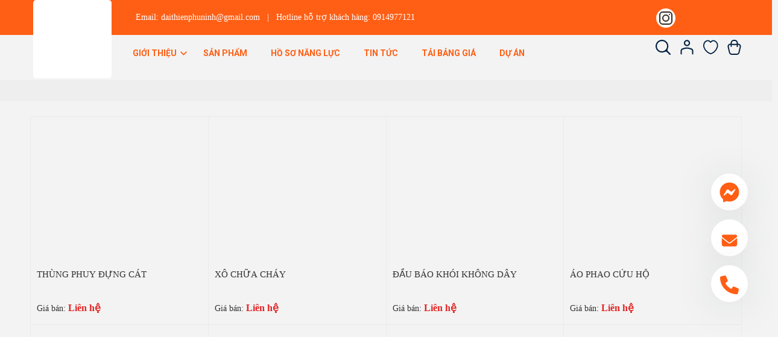

--- FILE ---
content_type: text/html; charset=UTF-8
request_url: http://www.pcccquangnam.com/Tru-cuu-hoa-Hong-tiep-nuoc/hai-chac-vao-dn65-ra-dn50-ngam-dong.html
body_size: 12507
content:
<!DOCTYPE html>
<html lang="vi" xmlns="http://www.w3.org/1999/xhtml" prefix="og: http://ogp.me/ns#">
<head>
<title>Detail - Sản phẩm</title>
<meta name="description" content="Detail - Sản phẩm">
<meta name="author" content="Công Ty TNHH Thương Mại Và Dịch Vụ Đại Thiên">
<meta name="copyright" content="Công Ty TNHH Thương Mại Và Dịch Vụ Đại Thiên [daithienphuninh@gmail.com]">
<meta name="robots" content="index, archive, follow, noodp">
<meta name="googlebot" content="index,archive,follow,noodp">
<meta name="msnbot" content="all,index,follow">
<meta name="generator" content="NukeViet v4.5">
<meta name="viewport" content="width=device-width, initial-scale=1">
<meta http-equiv="Content-Type" content="text/html; charset=utf-8">
<meta http-equiv="refresh" content="2;url=/index.php?language=vi&amp;nv=shops">
<meta property="og:type" content="website">
<meta property="og:description" content="Detail - Sản phẩm">
<meta property="og:site_name" content="Công Ty TNHH Thương Mại Và Dịch Vụ Đại Thiên">
<link rel="shortcut icon" href="/uploads/daithien-banner-copy_1.png">
<link rel="preload" as="style" href="/assets/css/font-awesome.min.css?t=1726557761" type="text/css">
<link rel="preload" as="style" href="/themes/theme_phubinh_vn/css/bootstrap.min.css?t=1726557761" type="text/css">
<link rel="preload" as="style" href="/themes/theme_phubinh_vn/css/style.css?t=1726557761" type="text/css">
<link rel="preload" as="style" href="/themes/theme_phubinh_vn/css/style.responsive.css?t=1726557761" type="text/css">
<link rel="preload" as="style" href="/themes/theme_phubinh_vn/css/owl.carousel.min.css?t=1726557761" type="text/css">
<link rel="preload" as="style" href="/themes/theme_phubinh_vn/css/shops.css?t=1726557761" type="text/css">
<link rel="preload" as="style" href="/themes/theme_phubinh_vn/css/header.css?t=1726557761" type="text/css">
<link rel="preload" as="script" href="/assets/js/jquery/jquery.min.js?t=1726557761" type="text/javascript">
<link rel="preload" as="script" href="/assets/js/language/vi.js?t=1726557761" type="text/javascript">
<link rel="preload" as="script" href="/assets/js/DOMPurify/purify.js?t=1726557761" type="text/javascript">
<link rel="preload" as="script" href="/assets/js/global.js?t=1726557761" type="text/javascript">
<link rel="preload" as="script" href="/assets/js/site.js?t=1726557761" type="text/javascript">
<link rel="preload" as="script" href="/themes/theme_phubinh_vn/js/shops.js?t=1726557761" type="text/javascript">
<link rel="preload" as="script" href="/themes/theme_phubinh_vn/js/main.js?t=1726557761" type="text/javascript">
<link rel="preload" as="script" href="/themes/theme_phubinh_vn/js/owl.carousel.min.js?t=1726557761" type="text/javascript">
<link rel="preload" as="script" href="/themes/theme_phubinh_vn/js/swiper.js?t=1726557761" type="text/javascript">
<link rel="preload" as="script" href="/themes/theme_phubinh_vn/js/bootstrap.min.js?t=1726557761" type="text/javascript">
<link rel="stylesheet" href="/assets/css/font-awesome.min.css?t=1726557761">
<link rel="stylesheet" href="/themes/theme_phubinh_vn/css/bootstrap.min.css?t=1726557761">
<link rel="stylesheet" href="/themes/theme_phubinh_vn/css/style.css?t=1726557761">
<link rel="stylesheet" href="/themes/theme_phubinh_vn/css/style.responsive.css?t=1726557761">
<link rel="stylesheet" href="/themes/theme_phubinh_vn/css/owl.carousel.min.css?t=1726557761">
<link rel="StyleSheet" href="/themes/theme_phubinh_vn/css/shops.css?t=1726557761">
<link rel="stylesheet" href="/themes/theme_phubinh_vn/css/header.css?t=1726557761">
</head>
<body>
    <div class="opacity_menu"></div>

<noscript>
    <div class="alert alert-danger">Trình duyệt của bạn đã tắt chức năng hỗ trợ JavaScript.<br />Website chỉ làm việc khi bạn bật nó trở lại.<br />Để tham khảo cách bật JavaScript, hãy click chuột <a href="http://wiki.nukeviet.vn/support:browser:enable_javascript">vào đây</a>!</div>
</noscript>
<header class="header"> 
    <div class="topbar d-none d-sm-none d-md-none d-lg-block d-xl-block">
        <div class="container">
            <div class="row">
                <div class="col-xl-20 col-lg-20 col-md-12 col-sm-12 a-left pad-left">
                    <span class="email">Email: <a class="mail" href="mailto:awesome@gmail.com">daithienphuninh@gmail.com</a></span>
                    <span class="space">|</span>
                    <span class="phone">Hotline hỗ trợ khách hàng: <a href="tel:19006750">0914977121</a><i></i></span>
                </div>
                <div class="col-xl-4 col-lg-4 col-md-12 col-24">
                    <ul class="socialList">
        <li><a href="https://www.facebook.com/" target="_blank"><img src="/themes/theme_phubinh_vn/images/facebook.svg" alt=""></a></li>
        <li><a href="0914977121" target="_blank"><img src="/themes/theme_phubinh_vn/images/zalo.svg" alt=""></a></li>
        <li><a href="https://instagram.com/" target="_blank"><img src="/themes/theme_phubinh_vn/images/instagram.svg" alt=""></a></li>
</ul>

                </div>
            </div>
        </div>
    </div>
    <div class="container">
        <div class="header-main">
            <div class="row">
                <div class="col-sm-24 a-left">
                    <div class="logo_center">
                        <div class="logo">

                            <a href="/" class="logo-wrapper ">  
                                <img src="/uploads/daithien_2.png" alt="Công Ty TNHH Thương Mại Và Dịch Vụ Đại Thiên">
                            </a>

                        </div>
                    </div>
                </div>

            </div>
        </div>
        <div class="row">
            <div class="col-xl-18 col-lg-18 col-24">
                <div class="heade_menunavs pad-left">
                    <div class="close-menu d-lg-none d-block" onclick="close_menu()">
                        <svg aria-hidden="true" focusable="false" data-prefix="fal" data-icon="times-circle" role="img" xmlns="http://www.w3.org/2000/svg" viewBox="0 0 512 512" class="svg-inline--fa fa-times-circle fa-w-16"><path fill="currentColor" d="M256 8C119 8 8 119 8 256s111 248 248 248 248-111 248-248S393 8 256 8zm0 464c-118.7 0-216-96.1-216-216 0-118.7 96.1-216 216-216 118.7 0 216 96.1 216 216 0 118.7-96.1 216-216 216zm94.8-285.3L281.5 256l69.3 69.3c4.7 4.7 4.7 12.3 0 17l-8.5 8.5c-4.7 4.7-12.3 4.7-17 0L256 281.5l-69.3 69.3c-4.7 4.7-12.3 4.7-17 0l-8.5-8.5c-4.7-4.7-4.7-12.3 0-17l69.3-69.3-69.3-69.3c-4.7-4.7-4.7-12.3 0-17l8.5-8.5c4.7-4.7 12.3-4.7 17 0l69.3 69.3 69.3-69.3c4.7-4.7 12.3-4.7 17 0l8.5 8.5c4.6 4.7 4.6 12.3 0 17z" class=""></path></svg>
                    </div>
                    <div class="bg-header-nav">

                        <nav class="header-nav">
    <ul class="item_big">
        <li class="nav-item ">
            <a class="a-img caret-down" href="https://pcccquangnam.com/about/gioi-thieu-ve-cong-ty.html" title="Giới thiệu">
                Giới thiệu
                                <span><svg aria-hidden="true" focusable="false" data-prefix="far" data-icon="angle-down" role="img" xmlns="http://www.w3.org/2000/svg" viewBox="0 0 320 512" class="svg-inline--fa fa-angle-down fa-w-10"><path fill="currentColor" d="M151.5 347.8L3.5 201c-4.7-4.7-4.7-12.3 0-17l19.8-19.8c4.7-4.7 12.3-4.7 17 0L160 282.7l119.7-118.5c4.7-4.7 12.3-4.7 17 0l19.8 19.8c4.7 4.7 4.7 12.3 0 17l-148 146.8c-4.7 4.7-12.3 4.7-17 0z" class="fa"></path></svg></span>
            </a>
                        <i class="fa fa-caret-down d-block d-sm-block d-lg-none d-xl-none"></i>
             <ul class="item_small">
        <li><a href="/about/gioi-thieu-ve-cong-ty.html" title="Giới thiệu">Giới thiệu</a></li>
    <li><a href="/about/ho-so-nang-luc-cong-ty.html" title="Hồ sơ năng lực công ty">Hồ sơ năng lực công ty</a></li>
    <li><a href="/about/he-thong-cua-hang.html" title="Hệ thống, cửa hàng">Hệ thống, cửa hàng</a></li>
    <li><a href="/about/tam-nhin-va-su-menh.html" title="Tầm nhìn và sứ mệnh">Tầm nhìn và sứ mệnh</a></li>
</ul> 
        </li>
        <li class="nav-item ">
            <a class="a-img caret-down" href="https://pcccquangnam.com/san-pham/" title="Sản phẩm">
                Sản phẩm
            </a>
        </li>
        <li class="nav-item ">
            <a class="a-img caret-down" href="https://pcccquangnam.com/uploads/ho-so-nang-luc-dai-thien-2025.pdf" title="Hồ sơ năng lực">
                Hồ sơ năng lực
            </a>
        </li>
        <li class="nav-item ">
            <a class="a-img caret-down" href="/news/" title="Tin Tức">
                Tin Tức
            </a>
        </li>
        <li class="nav-item ">
            <a class="a-img caret-down" href="https://pcccquangnam.com/uploads/banggia/banggiacohinhanh.xlsx" title="Tải bảng giá">
                Tải bảng giá
            </a>
        </li>
        <li class="nav-item ">
            <a class="a-img caret-down" href="https://pcccquangnam.com/du-an-cong-trinh/" title="Dự án">
                Dự án
            </a>
        </li>
    </ul>
</nav>
                    </div>
                </div>
            </div>
            <div class="col-xl-6 col-lg-6 d-lg-flex header-right">
                <div class="header-page-link">
                    <ul class="group-account">
                        <li class="searchhd d-none d-sm-none d-md-none d-lg-block d-xl-block">
                            <span><svg xmlns="http://www.w3.org/2000/svg" width="23" height="23" viewBox="0 0 23 23" fill="none">
                                <path fill-rule="evenodd" clip-rule="evenodd" d="M9.74762 1.97143C5.45295 1.97143 1.97143 5.45295 1.97143 9.74762C1.97143 14.0423 5.45295 17.5238 9.74762 17.5238C14.0423 17.5238 17.5238 14.0423 17.5238 9.74762C17.5238 5.45295 14.0423 1.97143 9.74762 1.97143ZM0 9.74762C0 4.36416 4.36416 0 9.74762 0C15.1311 0 19.4952 4.36416 19.4952 9.74762C19.4952 15.1311 15.1311 19.4952 9.74762 19.4952C4.36416 19.4952 0 15.1311 0 9.74762Z" fill="#001F3F"></path>
                                <path fill-rule="evenodd" clip-rule="evenodd" d="M15.4762 15.4758C15.8612 15.0909 16.4853 15.0909 16.8702 15.4758L22.7115 21.3171C23.0964 21.7021 23.0964 22.3262 22.7115 22.7111C22.3265 23.0961 21.7024 23.0961 21.3175 22.7111L15.4762 16.8699C15.0913 16.4849 15.0913 15.8608 15.4762 15.4758Z" fill="#001F3F"></path>
                                <path fill-rule="evenodd" clip-rule="evenodd" d="M17.3998 14.0208C17.9432 14.0532 18.3576 14.5199 18.3252 15.0634C18.2732 15.9379 18.0981 16.7857 17.4713 17.4066C16.8629 18.0093 16.0096 18.2133 15.1224 18.32C14.5819 18.385 14.0911 17.9995 14.0261 17.459C13.9611 16.9185 14.3465 16.4276 14.887 16.3626C15.7091 16.2638 15.9756 16.1133 16.0839 16.006C16.1738 15.917 16.3124 15.6992 16.3573 14.9462C16.3896 14.4028 16.8564 13.9885 17.3998 14.0208Z" fill="#001F3F"></path>
                            </svg>
                        </span>
                        <form action="/seek" method="get" class="input-group search-bar" role="search">
                            <input type="text" name="q" value="" autocomplete="off" required="" placeholder="Tìm kiếm..." class="input-group-field auto-search">
                            <button type="submit" class="visible_index btn icon-fallback-text">
                                <svg xmlns="http://www.w3.org/2000/svg" viewBox="0 0 512 512"><!--! Font Awesome Pro 6.1.1 by @fontawesome - https://fontawesome.com License - https://fontawesome.com/license (Commercial License) Copyright 2022 Fonticons, Inc. --><path d="M500.3 443.7l-119.7-119.7c27.22-40.41 40.65-90.9 33.46-144.7C401.8 87.79 326.8 13.32 235.2 1.723C99.01-15.51-15.51 99.01 1.724 235.2c11.6 91.64 86.08 166.7 177.6 178.9c53.8 7.189 104.3-6.236 144.7-33.46l119.7 119.7c15.62 15.62 40.95 15.62 56.57 0C515.9 484.7 515.9 459.3 500.3 443.7zM79.1 208c0-70.58 57.42-128 128-128s128 57.42 128 128c0 70.58-57.42 128-128 128S79.1 278.6 79.1 208z"></path></svg>    
                            </button>
                        </form>
                    </li>
                    <li class="user d-none d-sm-none d-md-none d-lg-block d-xl-block">
                        <div class="icon">
                            <a href="/account" title="Tài khoản của bạn" rel="nofollow">
                                <svg xmlns="http://www.w3.org/2000/svg" width="22" height="25" viewBox="0 0 22 25" fill="none">
                                    <path fill-rule="evenodd" clip-rule="evenodd" d="M10.5568 2.31155C8.86416 2.31155 7.49197 3.70096 7.49197 5.41487C7.49197 7.12879 8.86416 8.51819 10.5568 8.51819C12.2495 8.51819 13.6217 7.12879 13.6217 5.41487C13.6217 3.70096 12.2495 2.31155 10.5568 2.31155ZM5.44873 5.41487C5.44873 2.55835 7.73571 0.242676 10.5568 0.242676C13.378 0.242676 15.6649 2.55835 15.6649 5.41487C15.6649 8.2714 13.378 10.5871 10.5568 10.5871C7.73571 10.5871 5.44873 8.2714 5.44873 5.41487Z" fill="#001F3F"></path>
                                    <path fill-rule="evenodd" clip-rule="evenodd" d="M10.5568 14.7249C8.38839 14.7249 5.3945 15.5211 3.59349 16.2036C2.65911 16.5577 2.04324 17.4995 2.04324 18.5991V23.3452C2.04324 23.9165 1.58585 24.3797 1.02162 24.3797C0.457396 24.3797 0 23.9165 0 23.3452V18.5991C0 16.7277 1.06364 14.9533 2.87728 14.266C4.78319 13.5437 8.03931 12.656 10.5568 12.656C13.1441 12.656 15.9579 13.5975 18.0215 14.2983C19.9335 14.9476 21.1135 16.7789 21.1135 18.7526V23.3452C21.1135 23.9165 20.6561 24.3797 20.0919 24.3797C19.5277 24.3797 19.0703 23.9165 19.0703 23.3452V18.7526C19.0703 17.5988 18.3883 16.605 17.3717 16.2598C15.2495 15.5391 12.754 14.7249 10.5568 14.7249Z" fill="#001F3F"></path>
                                </svg>
                            </a>
                        </div>
                        <div class="drop-account">
                            <a href="/users/login">Đăng nhập</a>
                            <a href="/users/register">Đăng ký</a>
                        </div>
                    </li>
                    <li class="block-wish">
                        <div class="icon">
                            <a href="/shops/wishlist/" title="Yêu thích sản phẩm" rel="nofollow">
                                <svg xmlns="http://www.w3.org/2000/svg" width="28" height="27" viewBox="0 0 28 27" fill="none">
                                    <path d="M1.55585 13.6899C-0.0691762 8.92748 1.96215 2.86624 6.43096 1.56739C8.86849 0.701496 12.1185 1.56735 13.7435 4.16505C15.3685 1.56735 18.6185 0.701496 21.0561 1.56739C25.9311 3.29919 27.5562 8.92748 25.9312 13.6899C23.8999 21.0501 15.7748 25.3796 13.7435 25.3796C11.7122 24.9466 3.99338 21.483 1.55585 13.6899Z" stroke="#001F3F" stroke-width="2" stroke-linecap="round" stroke-linejoin="round"></path>
                                </svg>
                            </a>
                        </div>
                    </li>
                    <li class="cart-drop">
                        <div class="icon">
                            <a href="/shops/cart/" class="nd-header-cart" aria-label="Xem giỏ hàng" title="Giỏ hàng">
                                <svg xmlns="http://www.w3.org/2000/svg" width="23" height="26" viewBox="0 0 23 26" fill="none">
                                    <path fill-rule="evenodd" clip-rule="evenodd" d="M0.136229 12.5861C-0.700812 9.07725 2.45811 6.0996 5.81466 6.6552C9.7347 7.30406 13.1213 7.32351 17.1588 6.66052C20.5174 6.10899 23.6887 9.08982 22.8502 12.6047L20.5339 22.3145C20.0279 24.4356 18.1508 25.9281 15.9951 25.9281H6.99586C4.84013 25.9281 2.96298 24.4356 2.457 22.3145L0.136229 12.5861ZM5.49688 8.62353C3.36236 8.27021 1.58393 10.1602 2.05091 12.1178L4.37168 21.8462C4.66349 23.0695 5.74739 23.9336 6.99586 23.9336H15.9951C17.2435 23.9336 18.3274 23.0695 18.6192 21.8462L20.9356 12.1364C21.4032 10.1763 19.6164 8.27747 17.4741 8.62926C13.2243 9.32713 9.62384 9.30665 5.49688 8.62353Z" fill="#001F3F"></path>
                                    <path fill-rule="evenodd" clip-rule="evenodd" d="M10.8179 1.99446C8.82349 1.99446 7.2067 3.63153 7.20669 5.65096L7.20668 11.4114C7.20668 11.9621 6.76574 12.4086 6.22181 12.4086C5.67788 12.4086 5.23694 11.9621 5.23694 11.4114L5.23695 5.65096C5.23695 2.53002 7.73563 0 10.8179 0H12.131C15.2133 0 17.712 2.53003 17.712 5.65097V11.6343C17.712 12.1851 17.2711 12.6316 16.7271 12.6316C16.1832 12.6316 15.7422 12.1851 15.7422 11.6343V5.65097C15.7422 3.63154 14.1255 1.99446 12.131 1.99446H10.8179Z" fill="#001F3F"></path>
                                </svg>
                                <!-- <span class="count_item_pr hidden-count">0</span> -->
                            </a>
                        </div>

                    </li>
                    <li class="d-lg-none d-inline-block">
                        <div class="category-action" onclick="open_menu()">
                            <svg xmlns="http://www.w3.org/2000/svg" width="18" height="12" viewBox="0 0 18 12" fill="none">
                                <path d="M6 2V0H18V2H6Z" fill="#FF5F15"></path>
                                <path d="M0 7H18V5H0V7Z" fill="#FF5F15"></path>
                                <path d="M6 12H18V10H6V12Z" fill="#FF5F15"></path>
                            </svg>
                        </div>
                    </li>
                </ul>
            </div>
        </div>
    </div>

</div>
</header>
<nav class="third-nav " style="margin-top: 15px">
	<div class="wraper">
		<div class="container">
			<div class="breadcrumbs-wrap">
				<div class="display">
					<a class="show-subs-breadcrumbs hidden" href="#" onclick="showSubBreadcrumbs(this, event);"><em class="fa fa-lg fa-angle-right"></em></a>
					<ul class="breadcrumbs list-none"></ul>
				</div>
				<ul class="subs-breadcrumbs"></ul>
				<ul class="temp-breadcrumbs hidden" itemscope itemtype="https://schema.org/BreadcrumbList">
					<li itemprop="itemListElement" itemscope itemtype="https://schema.org/ListItem"><a href="/" itemprop="item" title="Trang nhất"><span itemprop="name">Trang nhất</span></a><i class="hidden" itemprop="position" content="1"></i></li>
					<li itemprop="itemListElement" itemscope itemtype="https://schema.org/ListItem"><a href="/Tru-cuu-hoa-Hong-tiep-nuoc/" itemprop="item" title="Trụ cứu hỏa, Họng tiếp nước"><span class="txt" itemprop="name">Trụ cứu hỏa, Họng tiếp nước</span></a><i class="hidden" itemprop="position" content="2"></i></li>
				</ul>
			</div>
		</div>
	</div>
</nav>

<section class="section-body row">
	<div class="wraper">
		<div class="container">
			<div class="row">
			</div>
			<div class="row">
				<div class="col-md-24">
					<div class="frame">Bạn đã không thể xem được xin xem link khác!<br /><br />
<img border="0" src="/assets/images/load_bar.gif"><br /><br />
<a href="/">Quay lại trang chủ</a></div>
				</div>
			</div>
		</div>
	</div>
</section>

                    <footer class="footer lazyload" data-src="/uploads/bg_footer.webp" data-was-processed="true" style="background-image: url('/uploads/bg_footer.webp');">
                        <div class="site-footer">       
                            <div class="container">         
                                <div class="footer-inner padding-top-20 padding-bottom-40">
                                    <div class="row">
                                        <div class="col-xs-24 col-sm-12 col-md-12 col-lg-10 col-xl-10">
                                            <div class="footer-widget first_wid">
                                                <div class="blocklogo">

                                                    <a href="/" class="logofooter">                 
                                                        <img width="301" height="81" src="/uploads/lo-go.png" alt="Công Ty TNHH Thương Mại Và Dịch Vụ Đại Thiên">                    
                                                    </a>

                                                </div>

                                                <ul class="list-menu menu_first">
                                                    <span style="color:rgb(255, 255, 255);"><strong>CÔNG TY TNHH THƯƠNG MẠI VÀ DỊCH VỤ ĐẠI THIÊN</strong></span>
<div style="text-align: justify;"><ul>	<li><strong>Trụ sở:</strong> 01-02 Phan Chu Trinh, Xã Chiên Đàn, TP Đà Nẵng</li>	<li>Cửa hàng 1: Lô C345 Trần Phú, Phường Bàn Thạch, TP Đà Nẵng</li>	<li>Cửa hàng 2: Quốc lộ 1, Xã Chiên Đàn, TP Đà Nẵng</li>	<li>Cửa hàng 3: 221 Nguyễn Tất Thành, Phường Hội An Tây, TP Đà Nẵng</li></ul></div>
                                                    <li>
                                                        <div class="social_footer">
                                                            <ul class="socialList">
        <li><a href="https://www.facebook.com/" target="_blank"><img src="/themes/theme_phubinh_vn/images/facebook.svg" alt=""></a></li>
        <li><a href="0914977121" target="_blank"><img src="/themes/theme_phubinh_vn/images/zalo.svg" alt=""></a></li>
        <li><a href="https://instagram.com/" target="_blank"><img src="/themes/theme_phubinh_vn/images/instagram.svg" alt=""></a></li>
</ul>

                                                        </div>
                                                    </li>
                                                </ul>
                                            </div>
                                        </div>
                                        <div class="col-xl-14 col-lg-14 col-sm-12 col-xs-24 ">
                                            <div class="row">
                                                <div class="col-menu col-sm-8 col-md-8 col-lg-8 col-xl-8">
    <div class="widget-ft footer-widget link-list">
        <h4 class="title-menu d-block d-xl-none d-lg-none d-md-none" style="display: block !important;"><span>Thiết bị báo cháy</span>
        </h4>
        <div class="content-menu">
             <ul class="list-menu menu-mobi">
        <li class="dropdown-submenu"><a href="/thiet-bi-bao-chay/" title="Thiết bị báo cháy">Thiết bị báo cháy</a>  </li>
    <li><a href="/Den-chieu-sang-khan-cap/" title="Đèn chiếu sáng khẩn cấp">Đèn chiếu sáng khẩn cấp</a></li>
    <li><a href="/Den-thoat-hiem-Den-Exit/" title="Đèn thoát hiểm, Đèn Exit">Đèn thoát hiểm, Đèn Exit</a></li>
    <li><a href="/Thiet-bi-chong-set-Diem-set/" title="Thiết bị chống sét, Điếm sét">Thiết bị chống sét, Điếm sét</a></li>
</ul> 
        </div>
    </div>
</div>
<div class="col-menu col-sm-8 col-md-8 col-lg-8 col-xl-8">
    <div class="widget-ft footer-widget link-list">
        <h4 class="title-menu d-block d-xl-none d-lg-none d-md-none" style="display: block !important;"><span>Thiết bị chữa cháy</span>
        </h4>
        <div class="content-menu">
             <ul class="list-menu menu-mobi">
        <li><a href="/binh-chua-chay-bot-khi/" title="Bình chữa cháy">Bình chữa cháy</a></li>
    <li><a href="/Voi-Lang-phun-chua-chay/" title="Vòi, Lăng phun chữa cháy">Vòi, Lăng phun chữa cháy</a></li>
    <li><a href="/may-bom-chua-chay/" title="Máy bơm chữa cháy">Máy bơm chữa cháy</a></li>
    <li><a href="/Tru-cuu-hoa-Hong-tiep-nuoc/" title="Trụ cứu hỏa, Họng tiếp nước">Trụ cứu hỏa, Họng tiếp nước</a></li>
    <li><a href="/Dau-phun-Sprinkler-Drencher/" title="Đầu phun Sprinkler, Drencher">Đầu phun Sprinkler, Drencher</a></li>
    <li><a href="/he-thong-chua-chay-khi-co2/" title="Hệ Thống Chữa Cháy Khí CO2">Hệ Thống Chữa Cháy Khí CO2</a></li>
    <li><a href="/he-thong-chua-chay-khi-fm-200/" title="Hệ Thống Chữa Cháy Khí FM-200">Hệ Thống Chữa Cháy Khí FM-200</a></li>
    <li><a href="/Dung-cu-bao-ho-Cuu-nan/" title="Dụng cụ bảo hộ, Cứu nạn">Dụng cụ bảo hộ, Cứu nạn</a></li>
</ul> 
        </div>
    </div>
</div>
<div class="col-menu col-sm-8 col-md-8 col-lg-8 col-xl-8">
    <div class="widget-ft footer-widget link-list">
        <h4 class="title-menu d-block d-xl-none d-lg-none d-md-none" style="display: block !important;"><span>Thiết bị khác</span>
        </h4>
        <div class="content-menu">
             <ul class="list-menu menu-mobi">
        <li><a href="/Tu-chua-chay-Ke-dung-binh/" title="Tủ chữa cháy, Kệ đựng bình">Tủ chữa cháy, Kệ đựng bình</a></li>
    <li><a href="/Gia-treo-Noi-qui-Tieu-lenh/" title="Giá treo, Nội qui Tiêu lệnh">Giá treo, Nội qui Tiêu lệnh</a></li>
    <li><a href="/Phu-kien-PCCC-tong-hop/" title="Phụ kiện PCCC tổng hợp">Phụ kiện PCCC tổng hợp</a></li>
    <li><a href="/phu-kien-thep/" title="Phụ kiện thép">Phụ kiện thép</a></li>
    <li><a href="/cua-chong-chay/" title="Cửa chống cháy">Cửa chống cháy</a></li>
    <li><a href="/ong-gio-chong-chay/" title="Ống gió chống cháy">Ống gió chống cháy</a></li>
    <li><a href="/quat-cong-nghiep/" title="Quạt công nghiệp">Quạt công nghiệp</a></li>
</ul> 
        </div>
    </div>
</div>
<!--                                                 <div class="col-12 col-md-12 col-lg-12 col-xl-12">
                                                    <div class="footer-widget">
                                                        <h4 class="cliked"><span>Hình thức thanh toán</span></h4>
                                                        <div class="payment">
                                                            <img class="lazyload loaded" src="//bizweb.dktcdn.net/100/458/161/themes/894921/assets/payment.png?1676282351922" data-src="//bizweb.dktcdn.net/100/458/161/themes/894921/assets/payment.png?1676282351922" alt="payment" data-was-processed="true">
                                                        </div>
                                                    </div>
                                                </div> -->
                                            </div>
                                        </div>
                                    </div>
                                </div>
                            </div>
                        </div>  

                        <div class="copyright">
<span>&copy;&nbsp;Bản quyền thuộc về <a href="http://pccc.webxuquang.com">CÔNG TY TNHH THƯƠNG MẠI VÀ DỊCH VỤ ĐẠI THIÊN</a>.&nbsp; </span>
<span>Thiết kế bởi <a href="https://phubinh.vn/" target="_blank" rel="dofollow">Công ty Phú Bình Pro</a>.&nbsp; </span>
<span>&nbsp;|&nbsp;&nbsp;<a href="/siteterms/">Điều khoản sử dụng</a></span>

</div>

                        <div class="social_fixed d-none d-sm-none d-md-none d-lg-none d-xl-block">
                            <a href="" class="icon social-button facebook" title="Chat với chúng tôi">
	<svg xmlns="http://www.w3.org/2000/svg" viewBox="0 0 512 512"><!--! Font Awesome Pro 6.1.1 by @fontawesome - https://fontawesome.com License - https://fontawesome.com/license (Commercial License) Copyright 2022 Fonticons, Inc. --><path d="M256.55 8C116.52 8 8 110.34 8 248.57c0 72.3 29.71 134.78 78.07 177.94 8.35 7.51 6.63 11.86 8.05 58.23A19.92 19.92 0 0 0 122 502.31c52.91-23.3 53.59-25.14 62.56-22.7C337.85 521.8 504 423.7 504 248.57 504 110.34 396.59 8 256.55 8zm149.24 185.13l-73 115.57a37.37 37.37 0 0 1-53.91 9.93l-58.08-43.47a15 15 0 0 0-18 0l-78.37 59.44c-10.46 7.93-24.16-4.6-17.11-15.67l73-115.57a37.36 37.36 0 0 1 53.91-9.93l58.06 43.46a15 15 0 0 0 18 0l78.41-59.38c10.44-7.98 24.14 4.54 17.09 15.62z"></path></svg>
	<span class="tooltip-text">
		<span class="one">Chat với chúng tôi</span>
		<span class="two">Liên hệ ngay với chúng tôi</span>
	</span>
</a>
<a href="/contact/" class="icon social-button facebook" title="Gửi Email cho chúng tôi">
	<svg xmlns="http://www.w3.org/2000/svg" viewBox="0 0 512 512"><!--! Font Awesome Pro 6.1.1 by @fontawesome - https://fontawesome.com License - https://fontawesome.com/license (Commercial License) Copyright 2022 Fonticons, Inc. --><path d="M464 64C490.5 64 512 85.49 512 112C512 127.1 504.9 141.3 492.8 150.4L275.2 313.6C263.8 322.1 248.2 322.1 236.8 313.6L19.2 150.4C7.113 141.3 0 127.1 0 112C0 85.49 21.49 64 48 64H464zM217.6 339.2C240.4 356.3 271.6 356.3 294.4 339.2L512 176V384C512 419.3 483.3 448 448 448H64C28.65 448 0 419.3 0 384V176L217.6 339.2z"></path></svg>
	<span class="tooltip-text">
		<span class="one">Gửi Email cho chúng tôi</span>
		<span class="two">Liên hệ ngay với chúng tôi</span>
	</span>
</a>
<a href="tel:0914977121" class="icon social-button facebook" title="Gọi ngay cho chúng tôi">
	<svg xmlns="http://www.w3.org/2000/svg" viewBox="0 0 512 512"><!--! Font Awesome Pro 6.1.1 by @fontawesome - https://fontawesome.com License - https://fontawesome.com/license (Commercial License) Copyright 2022 Fonticons, Inc. --><path d="M511.2 387l-23.25 100.8c-3.266 14.25-15.79 24.22-30.46 24.22C205.2 512 0 306.8 0 54.5c0-14.66 9.969-27.2 24.22-30.45l100.8-23.25C139.7-2.602 154.7 5.018 160.8 18.92l46.52 108.5c5.438 12.78 1.77 27.67-8.98 36.45L144.5 207.1c33.98 69.22 90.26 125.5 159.5 159.5l44.08-53.8c8.688-10.78 23.69-14.51 36.47-8.975l108.5 46.51C506.1 357.2 514.6 372.4 511.2 387z"></path></svg>
	<span class="tooltip-text">
		<span class="one">Gọi ngay cho chúng tôi</span>
		<span class="two">Liên hệ ngay với chúng tôi</span>
	</span>
</a>

                        </div>
                    </footer>
                    <!-- SiteModal Required!!! -->
                    <div id="sitemodal" class="modal fade" role="dialog">
                        <div class="modal-dialog">
                            <div class="modal-content">
                                <div class="modal-body">
                                    <i class="fa fa-spinner fa-spin"></i>
                                </div>
                                <button type="button" class="close" data-dismiss="modal"><span class="fa fa-times"></span></button>
                            </div>
                        </div>
                    </div>
                    <div class="d-block d-sm-block d-md-block d-lg-none d-xl-none">
                        <div class="footer-action">
    <ul>
        <li><a href="tel:0914977121" title="" target="_self"><img src="/themes/theme_phubinh_vn/images/cro-phone-icon.webp" alt=""><span>Gọi điện</span></a></li>
        <li><a href="https://zalo.me/0914977121" title="" target="_self"><img src="/themes/theme_phubinh_vn/images/zalo.png" alt=""><span>Nhắn tin Zalo</span></a></li>
        <li><a href="https://pcccquangnam.com/" title="" target="_self"><img src="/themes/theme_phubinh_vn/images/home.png" alt=""><span>Trang chủ</span></a></li>
        <li><a href="https://pcccquangnam.com/shops/" title="" target="_self"><img src="/themes/theme_phubinh_vn/images/icon-cro-coll.webp" alt=""><span>Sản phẩm</span></a></li>
        <li><a href="https://pcccquangnam.com/about/he-thong-cua-hang.html" title="" target="_self"><img src="/themes/theme_phubinh_vn/images/icon-cro-blog.webp" alt=""><span>Cửa hàng</span></a></li>
    </ul>
</div>
                    </div>
        <div id="timeoutsess" class="chromeframe">
            Bạn đã không sử dụng Site, <a onclick="timeoutsesscancel();" href="#">Bấm vào đây để duy trì trạng thái đăng nhập</a>. Thời gian chờ: <span id="secField"> 60 </span> giây
        </div>
        <div id="openidResult" class="nv-alert" style="display:none"></div>
        <div id="openidBt" data-result="" data-redirect=""></div>
<script src="/assets/js/jquery/jquery.min.js?t=1726557761"></script>
<script>var nv_base_siteurl="/",nv_lang_data="vi",nv_lang_interface="vi",nv_name_variable="nv",nv_fc_variable="op",nv_lang_variable="language",nv_module_name="shops",nv_func_name="detail",nv_is_user=0, nv_my_ofs=-5,nv_my_abbr="EST",nv_cookie_prefix="nv4",nv_check_pass_mstime=1738000,nv_area_admin=0,nv_safemode=0,theme_responsive=1,nv_recaptcha_ver=2,nv_recaptcha_sitekey="",nv_recaptcha_type="image",XSSsanitize=1;</script>
<script src="/assets/js/language/vi.js?t=1726557761"></script>
<script src="/assets/js/DOMPurify/purify.js?t=1726557761"></script>
<script src="/assets/js/global.js?t=1726557761"></script>
<script src="/assets/js/site.js?t=1726557761"></script>
<script src="/themes/theme_phubinh_vn/js/shops.js?t=1726557761"></script>
<script src="/themes/theme_phubinh_vn/js/main.js?t=1726557761"></script>
<script src="/themes/theme_phubinh_vn/js/owl.carousel.min.js?t=1726557761"></script>
<script type="application/ld+json">
        {
            "@context": "https://schema.org",
            "@type": "Organization",
            "url": "http://www.pcccquangnam.com",
            "logo": "http://www.pcccquangnam.com/uploads/daithien_2.png"
        }
    </script>
<script type="text/javascript" src="/themes/theme_phubinh_vn/js/swiper.js?t=1726557761"></script>
<script type="text/javascript">
        function open_menu() {
           $('.heade_menunavs').addClass('current');
       }
       function close_menu() {
           $('.heade_menunavs').removeClass('current');
       }
       window.awe = window.awe || {};
awe.init = function () {
    awe.showPopup();
    awe.hidePopup();    
};

$('.dropdown-toggle').click(function() {
    $(this).parent().toggleClass('open');   
}); 
$('.close-pop').click(function() {
    $('#popup-cart').removeClass('opencart');
    $('body').removeClass('opacitycart');
});
$(document).on('click','.overlay, .close-popup, .btn-continue, .fancybox-close', function() {   
    hidePopup('.awe-popup');    
    setTimeout(function(){
        $('.loading').removeClass('loaded-content');
    },500);
    return false;
})

function awe_showLoading(selector) {
    var loading = $('.loader').html();
    $(selector).addClass("loading").append(loading); 
}  window.awe_showLoading=awe_showLoading;
function awe_hideLoading(selector) {
    $(selector).removeClass("loading"); 
    $(selector + ' .loading-icon').remove();
}  window.awe_hideLoading=awe_hideLoading;
function awe_showPopup(selector) {
    $(selector).addClass('active');
}  window.awe_showPopup=awe_showPopup;
function awe_hidePopup(selector) {
    $(selector).removeClass('active');
}  window.awe_hidePopup=awe_hidePopup;
awe.hidePopup = function (selector) {
    $(selector).removeClass('active');
}
$(document).on('click','.overlay, .close-window, .btn-continue, .fancybox-close', function() {   
    awe.hidePopup('.awe-popup'); 
    setTimeout(function(){
        $('.loading').removeClass('loaded-content');
    },500);
    return false;
})
var wDWs = $(window).width();
if (wDWs < 1199) {
    /*Remove html mobile*/
    $('.quickview-product').remove();
}
if (wDWs < 767) {
    $('.link-list h4').click(function(e){
        $(this).toggleClass('current');
        $(this).next('div').toggleClass("current");
    });
}
if (wDWs < 991) {
    $('.menu-bar').on('click', function(){
        $('.opacity_menu').addClass('current');
        $('.header-nav').addClass('current');
    })
}
function awe_convertVietnamese(str) { 
    str= str.toLowerCase();
    str= str.replace(/Ã |Ã¡|áº¡|áº£|Ã£|Ã¢|áº§|áº¥|áº­|áº©|áº«|Äƒ|áº±|áº¯|áº·|áº³|áºµ/g,"a"); 
    str= str.replace(/Ã¨|Ã©|áº¹|áº»|áº½|Ãª|á»|áº¿|á»‡|á»ƒ|á»…/g,"e"); 
    str= str.replace(/Ã¬|Ã­|á»‹|á»‰|Ä©/g,"i"); 
    str= str.replace(/Ã²|Ã³|á»|á»|Ãµ|Ã´|á»“|á»‘|á»™|á»•|á»—|Æ¡|á»|á»›|á»£|á»Ÿ|á»¡/g,"o"); 
    str= str.replace(/Ã¹|Ãº|á»¥|á»§|Å©|Æ°|á»«|á»©|á»±|á»­|á»¯/g,"u"); 
    str= str.replace(/á»³|Ã½|á»µ|á»·|á»¹/g,"y"); 
    str= str.replace(/Ä‘/g,"d"); 
    str= str.replace(/!|@|%|\^|\*|\(|\)|\+|\=|\<|\>|\?|\/|,|\.|\:|\;|\'| |\"|\&|\#|\[|\]|~|$|_/g,"-");
    str= str.replace(/-+-/g,"-");
    str= str.replace(/^\-+|\-+$/g,""); 
    return str; 
} window.awe_convertVietnamese=awe_convertVietnamese;
function awe_category(){
    $('.nav-category .fa-plus').click(function(e){
        $(this).toggleClass('fa-minus fa-plus');
        $(this).parent().toggleClass('active');
    });
    $('.nav-category .fa-minus').click(function(e){
        $(this).toggleClass('fa-plus');
        $(this).parent().toggleClass('active');
    });
} window.awe_category=awe_category;
function awe_backtotop() { 
    $(window).scroll(function() {
        $(this).scrollTop() > 200 ? $('.backtop').addClass('show') : $('.backtop').removeClass('show')
    });
    $('.backtop').click(function() {
        return $("body,html").animate({
            scrollTop: 0
        }, 800), !1
    });
} window.awe_backtotop=awe_backtotop;
function awe_tab() {
    $(".e-tabs:not(.not-dqtab)").each( function(){
        $(this).find('.tabs-title li:first-child').addClass('current');
        $(this).find('.tab-content').first().addClass('current');
        $(this).find('.tabs-title li').click(function(e){
            var tab_id = $(this).attr('data-tab');
            var url = $(this).attr('data-url');
            $(this).closest('.e-tabs').find('.tab-viewall').attr('href',url);
            $(this).closest('.e-tabs').find('.tabs-title li').removeClass('current');
            $(this).closest('.e-tabs').find('.tab-content').removeClass('current');
            $(this).addClass('current');
            $(this).closest('.e-tabs').find("#"+tab_id).addClass('current');

        });    
    });
} window.awe_tab=awe_tab;
$('.dropdown-toggle').click(function() {
    $(this).parent().toggleClass('open');   
}); 
$('.btn-close').click(function() {
    $(this).parents('.dropdown').toggleClass('open');
}); 
$(document).on('keydown','#qty, .number-sidebar',function(e){-1!==$.inArray(e.keyCode,[46,8,9,27,13,110,190])||/65|67|86|88/.test(e.keyCode)&&(!0===e.ctrlKey||!0===e.metaKey)||35<=e.keyCode&&40>=e.keyCode||(e.shiftKey||48>e.keyCode||57<e.keyCode)&&(96>e.keyCode||105<e.keyCode)&&e.preventDefault()});
$(document).on('click','.qtyplus',function(e){
    e.preventDefault();   
    fieldName = $(this).attr('data-field'); 
    var currentVal = parseInt($('input[data-field='+fieldName+']').val());
    if (!isNaN(currentVal)) { 
        $('input[data-field='+fieldName+']').val(currentVal + 1);
    } else {
        $('input[data-field='+fieldName+']').val(0);
    }
});
$(document).on('click','.qtyminus',function(e){
    e.preventDefault(); 
    fieldName = $(this).attr('data-field');
    var currentVal = parseInt($('input[data-field='+fieldName+']').val());
    if (!isNaN(currentVal) && currentVal > 1) {          
        $('input[data-field='+fieldName+']').val(currentVal - 1);
    } else {
        $('input[data-field='+fieldName+']').val(1);
    }
});
$('.open-filters').click(function(e){
    e.stopPropagation();
    $(this).toggleClass('openf');
    $('.dqdt-sidebar').toggleClass('openf');
    $('.opacity_sidebar').toggleClass('openf');
});
$('.opacity_sidebar').click(function(e){
    $('.opacity_sidebar').removeClass('openf');
    $('.dqdt-sidebar, .open-filters').removeClass('openf')
});
$('.menubutton').click(function(e){
    e.stopPropagation();
    $('.wrapmenu_right').toggleClass('open_sidebar_menu');
    $('.opacity_menu').toggleClass('open_opacity');
});
$('.opacity_menu').click(function(e){
    $('.wrapmenu_right').removeClass('open_sidebar_menu');
    $('.opacity_menu').removeClass('open_opacity');
});
$(".menubar_pc").click(function(){ 
    $('.wrapmenu_full').slideToggle('fast');
    $('.wrapmenu_full, .cloed').toggleClass('open_menu');
    $('.dqdt-sidebar, .open-filters').removeClass('openf')
});
$(".cloed").click(function(){ 
    $(this).toggleClass('open_menu');
    $('.wrapmenu_full').slideToggle('fast');
});
$(".opacity_menu").click(function(){ 
    $('.opacity_menu').removeClass('open_opacity');
});
if ($('.dqdt-sidebar').hasClass('openf')) {
    $('.wrapmenu_full').removeClass('open_menu');
} 
$('.ul_collections li > svg').click(function(){
    $(this).parent().toggleClass('current');
    $(this).toggleClass('fa-angle-down fa-angle-right');
    $(this).next('ul').slideToggle("fast");
    $(this).next('div').slideToggle("fast");
});
$('.searchion').mouseover(function() {
    $('.searchmini input').focus();                    
})
$('.quenmk').on('click', function() {
    $('#login').toggleClass('hidden');
    $('.h_recover').slideToggle();
});
$('a[data-toggle="collapse"]').click(function(e){
    if ($(window).width() >= 767) { 
        // Should prevent the collapsible and default anchor linking 
        // behavior for screen sizes equal or larger than 768px.
        e.preventDefault();
        e.stopPropagation();
    }    
});
/********************************************************
Search header
********************************************************/
$('body').click(function(event) {
    if (!$(event.target).closest('.collection-selector').length) {
        $('.list_search').css('display','none');
    };
});
$('#mb_search').click(function(){
    $('.mb_header_search').slideToggle('fast');
});

$('.fi-title.drop-down').click(function(){
    $(this).toggleClass('opentab');
});
/*JS XEM THÃŠM MENU DANH Má»¤C SP*/
$('.xemthem').click(function(e){
    e.preventDefault();
    $('ul.ul_menu>li').css('display','block');
    $(this).hide();
    $('.thugon').show();
})
$('.thugon').click(function(e){
    e.preventDefault();
    $('ul.ul_menu>li').css('display','none');
    $(this).hide();
    $('.xemthem').show();
})
$('.ul_menu .lev-1').click(function(e){
    var lil = $('.ul_menu .lev-1').length;
    var divHeight = $('.list_menu_header').height();
    if(lil = 2){
        $('.ul_menu .ul_content_right_1').css('min-height', divHeight);
    }
});
window.onload = function(e){ 
    var lil = $('.ul_menu .lev-1').length;
    var vw = $(window).width();
    if(lil < 9 && vw < 1500 && vw > 1200){
        $('li.hidden-lgg').remove();
    }
}
/*MENU MOBILE*/

$('.menu-bar-h').click(function(e){
    e.stopPropagation();
    $('.menu_mobile').toggleClass('open_sidebar_menu');
    $('.opacity_menu').toggleClass('open_opacity');
});
$('.opacity_menu').click(function(e){
    $('.menu_mobile').removeClass('open_sidebar_menu');
    $('.opacity_menu').removeClass('open_opacity');
});
$('.ul_collections li > .fa').click(function(){
    $(this).parent().toggleClass('current');
    $(this).toggleClass('fa-angle-down fa-angle-up');
    $(this).next('ul').slideToggle("fast");
    $(this).next('div').slideToggle("fast");
});
$('.aside-item .aside-title .fa-chevron-down').click(function(e){
    $(this).find('.fas').toggleClass('fa-chevron-down fa-chevron-up');
    $(this).closest('.aside-item').find('.aside-content').slideToggle('fast');
});

$(document).ready(function(){
    var wDWs = $(window).width();
    if (wDWs < 767) {
        $('.footer-click h4').click(function(e){
            $(this).toggleClass('current');
            $(this).next('div').toggleClass("current");
        });
    }

    if (wDWs < 991) {
        $('.close-menu, .opacity_menu').on('click', function(){
            $('.heade_menunavs').removeClass('current');
            $('.opacity_menu').removeClass('current');
        })
        $('.category-action').on('click', function(){
            $('.heade_menunavs').addClass('current');
            $('.opacity_menu').addClass('current');
        })
        $('.item_big li .fa').click(function(e){
            if($(this).hasClass('current')) {
                $(this).closest('ul').find('li, .fa').removeClass('current');
            } else {
                $(this).closest('ul').find('li, .fa').removeClass('current');
                $(this).closest('li').addClass('current');
                $(this).addClass('current');
            }
        });
    }
});
$(document).ready(function(){

    $(".body_tab .button_show_tab").click(function(){ 
        $('.link_tab_check_click').slideToggle('down');
    });

    $("body header .topbar .login_content").hover(
        function () {
            $("body #menu-overlay").addClass('reveal');
        }, 
        function () {
            $("body #menu-overlay").removeClass("reveal");
        }
    );
});

/*js noti wishlist*/
var SuccessNoti = function(SuccessText){
    $.notify({
        // options
        title: '<strong>Tuyá»‡t vá»i</strong><br>',
        message: SuccessText,
        icon: 'glyphicon glyphicon-ok'
    },{
        // settings
        element: 'body',
        //position: null,
        type: "success",
        //allow_dismiss: true,
        //newest_on_top: false,
        showProgressbar: false,
        placement: {
            from: "top",
            align: "right"
        },
        offset: 20,
        spacing: 10,
        z_index: 1031,
        delay: 3300,
        timer: 1000,
        url_target: '_blank',
        mouse_over: null,
        animate: {
            enter: 'animated fadeInDown',
            exit: 'animated fadeOutRight'
        },
        onShow: null,
        onShown: null,
        onClose: null,
        onClosed: null,
        icon_type: 'class',
    });
}
var InfoNoti = function(InfoText){
    $.notify({
        // options
        title: '<strong>ThÃ´ng bÃ¡o</strong><br>',
        message: InfoText,
        icon: 'glyphicon glyphicon-info-sign',
    },{
        // settings
        element: 'body',
        position: null,
        type: "info",
        allow_dismiss: true,
        newest_on_top: false,
        showProgressbar: false,
        placement: {
            from: "top",
            align: "right"
        },
        offset: 20,
        spacing: 10,
        z_index: 1031,
        delay: 3300,
        timer: 1000,
        url_target: '_blank',
        mouse_over: null,
        animate: {
            enter: 'animated bounceInDown',
            exit: 'animated bounceOutUp'
        },
        onShow: null,
        onShown: null,
        onClose: null,
        onClosed: null,
        icon_type: 'class',
    });
}
var ErrorNoti = function(ErrorText){
    $.notify({
        // options
        title: '<strong>ThÃ´ng bÃ¡o</strong><br',
        message: ErrorText,
        icon: 'glyphicon glyphicon-info-sign',
    },{
        // settings
        element: 'body',
        position: null,
        type: "warning",
        allow_dismiss: true,
        newest_on_top: false,
        showProgressbar: false,
        placement: {
            from: "top",
            align: "right"
        },
        offset: 20,
        spacing: 10,
        z_index: 1031,
        delay: 3300,
        timer: 1000,
        url_target: '_blank',
        mouse_over: null,
        animate: {
            enter: 'animated bounceInDown',
            exit: 'animated bounceOutUp'
        },
        onShow: null,
        onShown: null,
        onClose: null,
        onClosed: null,
        icon_type: 'class',
    });
}
$(window).bind('scroll', function () {
    if ($(window).scrollTop() > 125) {
        $('.mid-header').addClass('sticked');
    } else {
        $('.mid-header').removeClass('sticked');
    }
});

$(document).ready(function(e){
    var wDWs = $(window).width();
    if (wDWs < 991) {
        $(".wrap_tab_index").each( function(e){
            var _this = $(this).find(' .title_module_main');
            var droptab = $(this).find('.link_tab_check_click,.more-index');

            $(_this).click(function(){ 
                if ($(droptab).hasClass('opentab')) {
                    $(droptab).addClass('closetab').removeClass('opentab');
                }else {
                    $(droptab).addClass('opentab').removeClass('closetab');
                }
            });
        });
        $('.link_tab_check_click,.more-index ').click(function(){
            $('.link_tab_check_click,.more-index').addClass('closetab').removeClass('opentab');
        });
    }
});
/****************************************************************************************************/
function FlashSale (){
}
var is_renderder = 0
function renderLayouter(){
    if(is_renderder) return 
    is_renderder = 1;
    FlashSale();
}

</script>
<script src="/themes/theme_phubinh_vn/js/bootstrap.min.js?t=1726557761"></script>
</body>
</html>

--- FILE ---
content_type: text/html; charset=UTF-8
request_url: http://www.pcccquangnam.com/index.php?language=vi&nv=shops
body_size: 19530
content:
<!DOCTYPE html>
<html lang="vi" xmlns="http://www.w3.org/1999/xhtml" prefix="og: http://ogp.me/ns#">
<head>
<title>Sản phẩm</title>
<meta name="description" content="Sản phẩm - Sản phẩm">
<meta name="author" content="Công Ty TNHH Thương Mại Và Dịch Vụ Đại Thiên">
<meta name="copyright" content="Công Ty TNHH Thương Mại Và Dịch Vụ Đại Thiên [daithienphuninh@gmail.com]">
<meta name="robots" content="index, archive, follow, noodp">
<meta name="googlebot" content="index,archive,follow,noodp">
<meta name="msnbot" content="all,index,follow">
<meta name="generator" content="NukeViet v4.5">
<meta name="viewport" content="width=device-width, initial-scale=1">
<meta http-equiv="Content-Type" content="text/html; charset=utf-8">
<meta property="og:title" content="Sản phẩm">
<meta property="og:type" content="website">
<meta property="og:description" content="Sản phẩm - Sản phẩm">
<meta property="og:site_name" content="Công Ty TNHH Thương Mại Và Dịch Vụ Đại Thiên">
<link rel="shortcut icon" href="/uploads/daithien-banner-copy_1.png">
<link rel="preload" as="style" href="/assets/css/font-awesome.min.css?t=1726557761" type="text/css">
<link rel="preload" as="style" href="/themes/theme_phubinh_vn/css/bootstrap.min.css?t=1726557761" type="text/css">
<link rel="preload" as="style" href="/themes/theme_phubinh_vn/css/style.css?t=1726557761" type="text/css">
<link rel="preload" as="style" href="/themes/theme_phubinh_vn/css/style.responsive.css?t=1726557761" type="text/css">
<link rel="preload" as="style" href="/themes/theme_phubinh_vn/css/owl.carousel.min.css?t=1726557761" type="text/css">
<link rel="preload" as="style" href="/themes/theme_phubinh_vn/css/shops.css?t=1726557761" type="text/css">
<link rel="preload" as="style" href="/themes/theme_phubinh_vn/css/header.css?t=1726557761" type="text/css">
<link rel="preload" as="script" href="/assets/js/jquery/jquery.min.js?t=1726557761" type="text/javascript">
<link rel="preload" as="script" href="/assets/js/language/vi.js?t=1726557761" type="text/javascript">
<link rel="preload" as="script" href="/assets/js/DOMPurify/purify.js?t=1726557761" type="text/javascript">
<link rel="preload" as="script" href="/assets/js/global.js?t=1726557761" type="text/javascript">
<link rel="preload" as="script" href="/assets/js/site.js?t=1726557761" type="text/javascript">
<link rel="preload" as="script" href="/themes/theme_phubinh_vn/js/shops.js?t=1726557761" type="text/javascript">
<link rel="preload" as="script" href="/themes/theme_phubinh_vn/js/main.js?t=1726557761" type="text/javascript">
<link rel="preload" as="script" href="/themes/theme_phubinh_vn/js/owl.carousel.min.js?t=1726557761" type="text/javascript">
<link rel="preload" as="script" href="/themes/theme_phubinh_vn/js/swiper.js?t=1726557761" type="text/javascript">
<link rel="preload" as="script" href="/themes/theme_phubinh_vn/js/bootstrap.min.js?t=1726557761" type="text/javascript">
<link rel="stylesheet" href="/assets/css/font-awesome.min.css?t=1726557761">
<link rel="stylesheet" href="/themes/theme_phubinh_vn/css/bootstrap.min.css?t=1726557761">
<link rel="stylesheet" href="/themes/theme_phubinh_vn/css/style.css?t=1726557761">
<link rel="stylesheet" href="/themes/theme_phubinh_vn/css/style.responsive.css?t=1726557761">
<link rel="stylesheet" href="/themes/theme_phubinh_vn/css/owl.carousel.min.css?t=1726557761">
<link rel="StyleSheet" href="/themes/theme_phubinh_vn/css/shops.css?t=1726557761">
<link rel="stylesheet" href="/themes/theme_phubinh_vn/css/header.css?t=1726557761">
</head>
<body>
    <div class="opacity_menu"></div>

<noscript>
    <div class="alert alert-danger">Trình duyệt của bạn đã tắt chức năng hỗ trợ JavaScript.<br />Website chỉ làm việc khi bạn bật nó trở lại.<br />Để tham khảo cách bật JavaScript, hãy click chuột <a href="http://wiki.nukeviet.vn/support:browser:enable_javascript">vào đây</a>!</div>
</noscript>
<header class="header"> 
    <div class="topbar d-none d-sm-none d-md-none d-lg-block d-xl-block">
        <div class="container">
            <div class="row">
                <div class="col-xl-20 col-lg-20 col-md-12 col-sm-12 a-left pad-left">
                    <span class="email">Email: <a class="mail" href="mailto:awesome@gmail.com">daithienphuninh@gmail.com</a></span>
                    <span class="space">|</span>
                    <span class="phone">Hotline hỗ trợ khách hàng: <a href="tel:19006750">0914977121</a><i></i></span>
                </div>
                <div class="col-xl-4 col-lg-4 col-md-12 col-24">
                    <ul class="socialList">
        <li><a href="https://www.facebook.com/" target="_blank"><img src="/themes/theme_phubinh_vn/images/facebook.svg" alt=""></a></li>
        <li><a href="0914977121" target="_blank"><img src="/themes/theme_phubinh_vn/images/zalo.svg" alt=""></a></li>
        <li><a href="https://instagram.com/" target="_blank"><img src="/themes/theme_phubinh_vn/images/instagram.svg" alt=""></a></li>
</ul>

                </div>
            </div>
        </div>
    </div>
    <div class="container">
        <div class="header-main">
            <div class="row">
                <div class="col-sm-24 a-left">
                    <div class="logo_center">
                        <div class="logo">

                            <a href="/" class="logo-wrapper ">  
                                <img src="/uploads/daithien_2.png" alt="Công Ty TNHH Thương Mại Và Dịch Vụ Đại Thiên">
                            </a>

                        </div>
                    </div>
                </div>

            </div>
        </div>
        <div class="row">
            <div class="col-xl-18 col-lg-18 col-24">
                <div class="heade_menunavs pad-left">
                    <div class="close-menu d-lg-none d-block" onclick="close_menu()">
                        <svg aria-hidden="true" focusable="false" data-prefix="fal" data-icon="times-circle" role="img" xmlns="http://www.w3.org/2000/svg" viewBox="0 0 512 512" class="svg-inline--fa fa-times-circle fa-w-16"><path fill="currentColor" d="M256 8C119 8 8 119 8 256s111 248 248 248 248-111 248-248S393 8 256 8zm0 464c-118.7 0-216-96.1-216-216 0-118.7 96.1-216 216-216 118.7 0 216 96.1 216 216 0 118.7-96.1 216-216 216zm94.8-285.3L281.5 256l69.3 69.3c4.7 4.7 4.7 12.3 0 17l-8.5 8.5c-4.7 4.7-12.3 4.7-17 0L256 281.5l-69.3 69.3c-4.7 4.7-12.3 4.7-17 0l-8.5-8.5c-4.7-4.7-4.7-12.3 0-17l69.3-69.3-69.3-69.3c-4.7-4.7-4.7-12.3 0-17l8.5-8.5c4.7-4.7 12.3-4.7 17 0l69.3 69.3 69.3-69.3c4.7-4.7 12.3-4.7 17 0l8.5 8.5c4.6 4.7 4.6 12.3 0 17z" class=""></path></svg>
                    </div>
                    <div class="bg-header-nav">

                        <nav class="header-nav">
    <ul class="item_big">
        <li class="nav-item ">
            <a class="a-img caret-down" href="https://pcccquangnam.com/about/gioi-thieu-ve-cong-ty.html" title="Giới thiệu">
                Giới thiệu
                                <span><svg aria-hidden="true" focusable="false" data-prefix="far" data-icon="angle-down" role="img" xmlns="http://www.w3.org/2000/svg" viewBox="0 0 320 512" class="svg-inline--fa fa-angle-down fa-w-10"><path fill="currentColor" d="M151.5 347.8L3.5 201c-4.7-4.7-4.7-12.3 0-17l19.8-19.8c4.7-4.7 12.3-4.7 17 0L160 282.7l119.7-118.5c4.7-4.7 12.3-4.7 17 0l19.8 19.8c4.7 4.7 4.7 12.3 0 17l-148 146.8c-4.7 4.7-12.3 4.7-17 0z" class="fa"></path></svg></span>
            </a>
                        <i class="fa fa-caret-down d-block d-sm-block d-lg-none d-xl-none"></i>
             <ul class="item_small">
        <li><a href="/about/gioi-thieu-ve-cong-ty.html" title="Giới thiệu">Giới thiệu</a></li>
    <li><a href="/about/ho-so-nang-luc-cong-ty.html" title="Hồ sơ năng lực công ty">Hồ sơ năng lực công ty</a></li>
    <li><a href="/about/he-thong-cua-hang.html" title="Hệ thống, cửa hàng">Hệ thống, cửa hàng</a></li>
    <li><a href="/about/tam-nhin-va-su-menh.html" title="Tầm nhìn và sứ mệnh">Tầm nhìn và sứ mệnh</a></li>
</ul> 
        </li>
        <li class="nav-item ">
            <a class="a-img caret-down" href="https://pcccquangnam.com/san-pham/" title="Sản phẩm">
                Sản phẩm
            </a>
        </li>
        <li class="nav-item ">
            <a class="a-img caret-down" href="https://pcccquangnam.com/uploads/ho-so-nang-luc-dai-thien-2025.pdf" title="Hồ sơ năng lực">
                Hồ sơ năng lực
            </a>
        </li>
        <li class="nav-item ">
            <a class="a-img caret-down" href="/news/" title="Tin Tức">
                Tin Tức
            </a>
        </li>
        <li class="nav-item ">
            <a class="a-img caret-down" href="https://pcccquangnam.com/uploads/banggia/banggiacohinhanh.xlsx" title="Tải bảng giá">
                Tải bảng giá
            </a>
        </li>
        <li class="nav-item ">
            <a class="a-img caret-down" href="https://pcccquangnam.com/du-an-cong-trinh/" title="Dự án">
                Dự án
            </a>
        </li>
    </ul>
</nav>
                    </div>
                </div>
            </div>
            <div class="col-xl-6 col-lg-6 d-lg-flex header-right">
                <div class="header-page-link">
                    <ul class="group-account">
                        <li class="searchhd d-none d-sm-none d-md-none d-lg-block d-xl-block">
                            <span><svg xmlns="http://www.w3.org/2000/svg" width="23" height="23" viewBox="0 0 23 23" fill="none">
                                <path fill-rule="evenodd" clip-rule="evenodd" d="M9.74762 1.97143C5.45295 1.97143 1.97143 5.45295 1.97143 9.74762C1.97143 14.0423 5.45295 17.5238 9.74762 17.5238C14.0423 17.5238 17.5238 14.0423 17.5238 9.74762C17.5238 5.45295 14.0423 1.97143 9.74762 1.97143ZM0 9.74762C0 4.36416 4.36416 0 9.74762 0C15.1311 0 19.4952 4.36416 19.4952 9.74762C19.4952 15.1311 15.1311 19.4952 9.74762 19.4952C4.36416 19.4952 0 15.1311 0 9.74762Z" fill="#001F3F"></path>
                                <path fill-rule="evenodd" clip-rule="evenodd" d="M15.4762 15.4758C15.8612 15.0909 16.4853 15.0909 16.8702 15.4758L22.7115 21.3171C23.0964 21.7021 23.0964 22.3262 22.7115 22.7111C22.3265 23.0961 21.7024 23.0961 21.3175 22.7111L15.4762 16.8699C15.0913 16.4849 15.0913 15.8608 15.4762 15.4758Z" fill="#001F3F"></path>
                                <path fill-rule="evenodd" clip-rule="evenodd" d="M17.3998 14.0208C17.9432 14.0532 18.3576 14.5199 18.3252 15.0634C18.2732 15.9379 18.0981 16.7857 17.4713 17.4066C16.8629 18.0093 16.0096 18.2133 15.1224 18.32C14.5819 18.385 14.0911 17.9995 14.0261 17.459C13.9611 16.9185 14.3465 16.4276 14.887 16.3626C15.7091 16.2638 15.9756 16.1133 16.0839 16.006C16.1738 15.917 16.3124 15.6992 16.3573 14.9462C16.3896 14.4028 16.8564 13.9885 17.3998 14.0208Z" fill="#001F3F"></path>
                            </svg>
                        </span>
                        <form action="/seek" method="get" class="input-group search-bar" role="search">
                            <input type="text" name="q" value="" autocomplete="off" required="" placeholder="Tìm kiếm..." class="input-group-field auto-search">
                            <button type="submit" class="visible_index btn icon-fallback-text">
                                <svg xmlns="http://www.w3.org/2000/svg" viewBox="0 0 512 512"><!--! Font Awesome Pro 6.1.1 by @fontawesome - https://fontawesome.com License - https://fontawesome.com/license (Commercial License) Copyright 2022 Fonticons, Inc. --><path d="M500.3 443.7l-119.7-119.7c27.22-40.41 40.65-90.9 33.46-144.7C401.8 87.79 326.8 13.32 235.2 1.723C99.01-15.51-15.51 99.01 1.724 235.2c11.6 91.64 86.08 166.7 177.6 178.9c53.8 7.189 104.3-6.236 144.7-33.46l119.7 119.7c15.62 15.62 40.95 15.62 56.57 0C515.9 484.7 515.9 459.3 500.3 443.7zM79.1 208c0-70.58 57.42-128 128-128s128 57.42 128 128c0 70.58-57.42 128-128 128S79.1 278.6 79.1 208z"></path></svg>    
                            </button>
                        </form>
                    </li>
                    <li class="user d-none d-sm-none d-md-none d-lg-block d-xl-block">
                        <div class="icon">
                            <a href="/account" title="Tài khoản của bạn" rel="nofollow">
                                <svg xmlns="http://www.w3.org/2000/svg" width="22" height="25" viewBox="0 0 22 25" fill="none">
                                    <path fill-rule="evenodd" clip-rule="evenodd" d="M10.5568 2.31155C8.86416 2.31155 7.49197 3.70096 7.49197 5.41487C7.49197 7.12879 8.86416 8.51819 10.5568 8.51819C12.2495 8.51819 13.6217 7.12879 13.6217 5.41487C13.6217 3.70096 12.2495 2.31155 10.5568 2.31155ZM5.44873 5.41487C5.44873 2.55835 7.73571 0.242676 10.5568 0.242676C13.378 0.242676 15.6649 2.55835 15.6649 5.41487C15.6649 8.2714 13.378 10.5871 10.5568 10.5871C7.73571 10.5871 5.44873 8.2714 5.44873 5.41487Z" fill="#001F3F"></path>
                                    <path fill-rule="evenodd" clip-rule="evenodd" d="M10.5568 14.7249C8.38839 14.7249 5.3945 15.5211 3.59349 16.2036C2.65911 16.5577 2.04324 17.4995 2.04324 18.5991V23.3452C2.04324 23.9165 1.58585 24.3797 1.02162 24.3797C0.457396 24.3797 0 23.9165 0 23.3452V18.5991C0 16.7277 1.06364 14.9533 2.87728 14.266C4.78319 13.5437 8.03931 12.656 10.5568 12.656C13.1441 12.656 15.9579 13.5975 18.0215 14.2983C19.9335 14.9476 21.1135 16.7789 21.1135 18.7526V23.3452C21.1135 23.9165 20.6561 24.3797 20.0919 24.3797C19.5277 24.3797 19.0703 23.9165 19.0703 23.3452V18.7526C19.0703 17.5988 18.3883 16.605 17.3717 16.2598C15.2495 15.5391 12.754 14.7249 10.5568 14.7249Z" fill="#001F3F"></path>
                                </svg>
                            </a>
                        </div>
                        <div class="drop-account">
                            <a href="/users/login">Đăng nhập</a>
                            <a href="/users/register">Đăng ký</a>
                        </div>
                    </li>
                    <li class="block-wish">
                        <div class="icon">
                            <a href="/shops/wishlist/" title="Yêu thích sản phẩm" rel="nofollow">
                                <svg xmlns="http://www.w3.org/2000/svg" width="28" height="27" viewBox="0 0 28 27" fill="none">
                                    <path d="M1.55585 13.6899C-0.0691762 8.92748 1.96215 2.86624 6.43096 1.56739C8.86849 0.701496 12.1185 1.56735 13.7435 4.16505C15.3685 1.56735 18.6185 0.701496 21.0561 1.56739C25.9311 3.29919 27.5562 8.92748 25.9312 13.6899C23.8999 21.0501 15.7748 25.3796 13.7435 25.3796C11.7122 24.9466 3.99338 21.483 1.55585 13.6899Z" stroke="#001F3F" stroke-width="2" stroke-linecap="round" stroke-linejoin="round"></path>
                                </svg>
                            </a>
                        </div>
                    </li>
                    <li class="cart-drop">
                        <div class="icon">
                            <a href="/shops/cart/" class="nd-header-cart" aria-label="Xem giỏ hàng" title="Giỏ hàng">
                                <svg xmlns="http://www.w3.org/2000/svg" width="23" height="26" viewBox="0 0 23 26" fill="none">
                                    <path fill-rule="evenodd" clip-rule="evenodd" d="M0.136229 12.5861C-0.700812 9.07725 2.45811 6.0996 5.81466 6.6552C9.7347 7.30406 13.1213 7.32351 17.1588 6.66052C20.5174 6.10899 23.6887 9.08982 22.8502 12.6047L20.5339 22.3145C20.0279 24.4356 18.1508 25.9281 15.9951 25.9281H6.99586C4.84013 25.9281 2.96298 24.4356 2.457 22.3145L0.136229 12.5861ZM5.49688 8.62353C3.36236 8.27021 1.58393 10.1602 2.05091 12.1178L4.37168 21.8462C4.66349 23.0695 5.74739 23.9336 6.99586 23.9336H15.9951C17.2435 23.9336 18.3274 23.0695 18.6192 21.8462L20.9356 12.1364C21.4032 10.1763 19.6164 8.27747 17.4741 8.62926C13.2243 9.32713 9.62384 9.30665 5.49688 8.62353Z" fill="#001F3F"></path>
                                    <path fill-rule="evenodd" clip-rule="evenodd" d="M10.8179 1.99446C8.82349 1.99446 7.2067 3.63153 7.20669 5.65096L7.20668 11.4114C7.20668 11.9621 6.76574 12.4086 6.22181 12.4086C5.67788 12.4086 5.23694 11.9621 5.23694 11.4114L5.23695 5.65096C5.23695 2.53002 7.73563 0 10.8179 0H12.131C15.2133 0 17.712 2.53003 17.712 5.65097V11.6343C17.712 12.1851 17.2711 12.6316 16.7271 12.6316C16.1832 12.6316 15.7422 12.1851 15.7422 11.6343V5.65097C15.7422 3.63154 14.1255 1.99446 12.131 1.99446H10.8179Z" fill="#001F3F"></path>
                                </svg>
                                <!-- <span class="count_item_pr hidden-count">0</span> -->
                            </a>
                        </div>

                    </li>
                    <li class="d-lg-none d-inline-block">
                        <div class="category-action" onclick="open_menu()">
                            <svg xmlns="http://www.w3.org/2000/svg" width="18" height="12" viewBox="0 0 18 12" fill="none">
                                <path d="M6 2V0H18V2H6Z" fill="#FF5F15"></path>
                                <path d="M0 7H18V5H0V7Z" fill="#FF5F15"></path>
                                <path d="M6 12H18V10H6V12Z" fill="#FF5F15"></path>
                            </svg>
                        </div>
                    </li>
                </ul>
            </div>
        </div>
    </div>

</div>
</header>
<nav class="third-nav " style="margin-top: 15px">
	<div class="wraper">
		<div class="container">
			<div class="breadcrumbs-wrap">
				<div class="display">
					<a class="show-subs-breadcrumbs hidden" href="#" onclick="showSubBreadcrumbs(this, event);"><em class="fa fa-lg fa-angle-right"></em></a>
					<ul class="breadcrumbs list-none"></ul>
				</div>
				<ul class="subs-breadcrumbs"></ul>
				<ul class="temp-breadcrumbs hidden" itemscope itemtype="https://schema.org/BreadcrumbList">
					<li itemprop="itemListElement" itemscope itemtype="https://schema.org/ListItem"><a href="/" itemprop="item" title="Trang nhất"><span itemprop="name">Trang nhất</span></a><i class="hidden" itemprop="position" content="1"></i></li>
				</ul>
			</div>
		</div>
	</div>
</nav>

<section class="section-body row">
	<div class="wraper">
		<div class="container">
			<div class="row">
			</div>
			<div class="row">
				<div class="col-md-24">
					<div id="products" class="clearfix">
    <div class="row category-data">
                <div class="col-xs-12 col-sm-8 col-md-6 padding-0">
            <div class="product-items">
                <div class="product-items-thumb">
                    <a href="/Dung-cu-bao-ho-Cuu-nan/thung-phuy-dung-cat.html" title="THÙNG PHUY ĐỰNG CÁT"><img src="/assets/shops/2025_12/3_4.jpg" alt="THÙNG PHUY ĐỰNG CÁT"></a>
                </div>
                <h3><a class="black" href="/Dung-cu-bao-ho-Cuu-nan/thung-phuy-dung-cat.html" title="THÙNG PHUY ĐỰNG CÁT">THÙNG PHUY ĐỰNG CÁT</a></h3>
                <div class="product-items-caption">
                                        <div class="price">Giá bán: <span class="money">Liên hệ</span></div>
                    <div class="product-items-action">
                                                <a href="javascript:void(0)" title="THÙNG PHUY ĐỰNG CÁT" ><button type="button" onclick="wishlist(403, this)" class="btn btn-xs "><i class="fa fa-heart-o" aria-hidden="true"></i></button></a>
                    </div>
                </div>
            </div>
        </div>
        <div class="col-xs-12 col-sm-8 col-md-6 padding-0">
            <div class="product-items">
                <div class="product-items-thumb">
                    <a href="/Dung-cu-bao-ho-Cuu-nan/xo-chua-chay.html" title="XÔ CHỮA CHÁY"><img src="/assets/shops/2025_12/4_12.jpg" alt="XÔ CHỮA CHÁY"></a>
                </div>
                <h3><a class="black" href="/Dung-cu-bao-ho-Cuu-nan/xo-chua-chay.html" title="XÔ CHỮA CHÁY">XÔ CHỮA CHÁY</a></h3>
                <div class="product-items-caption">
                                        <div class="price">Giá bán: <span class="money">Liên hệ</span></div>
                    <div class="product-items-action">
                                                <a href="javascript:void(0)" title="XÔ CHỮA CHÁY" ><button type="button" onclick="wishlist(402, this)" class="btn btn-xs "><i class="fa fa-heart-o" aria-hidden="true"></i></button></a>
                    </div>
                </div>
            </div>
        </div>
        <div class="col-xs-12 col-sm-8 col-md-6 padding-0">
            <div class="product-items">
                <div class="product-items-thumb">
                    <a href="/thiet-bi-bao-chay/dau-bao-khoi-khong-day.html" title="ĐẦU BÁO KHÓI KHÔNG DÂY"><img src="/assets/shops/2025_12/3_2.jpg" alt="ĐẦU BÁO KHÓI KHÔNG DÂY"></a>
                </div>
                <h3><a class="black" href="/thiet-bi-bao-chay/dau-bao-khoi-khong-day.html" title="ĐẦU BÁO KHÓI KHÔNG DÂY">ĐẦU BÁO KHÓI KHÔNG DÂY</a></h3>
                <div class="product-items-caption">
                                        <div class="price">Giá bán: <span class="money">Liên hệ</span></div>
                    <div class="product-items-action">
                                                <a href="javascript:void(0)" title="ĐẦU BÁO KHÓI KHÔNG DÂY" ><button type="button" onclick="wishlist(401, this)" class="btn btn-xs "><i class="fa fa-heart-o" aria-hidden="true"></i></button></a>
                    </div>
                </div>
            </div>
        </div>
        <div class="col-xs-12 col-sm-8 col-md-6 padding-0">
            <div class="product-items">
                <div class="product-items-thumb">
                    <a href="/Dung-cu-bao-ho-Cuu-nan/ao-phao-cuu-ho.html" title="ÁO PHAO CỨU HỘ"><img src="/assets/shops/2025_12/8.jpg" alt="ÁO PHAO CỨU HỘ"></a>
                </div>
                <h3><a class="black" href="/Dung-cu-bao-ho-Cuu-nan/ao-phao-cuu-ho.html" title="ÁO PHAO CỨU HỘ">ÁO PHAO CỨU HỘ</a></h3>
                <div class="product-items-caption">
                                        <div class="price">Giá bán: <span class="money">Liên hệ</span></div>
                    <div class="product-items-action">
                                                <a href="javascript:void(0)" title="ÁO PHAO CỨU HỘ" ><button type="button" onclick="wishlist(400, this)" class="btn btn-xs "><i class="fa fa-heart-o" aria-hidden="true"></i></button></a>
                    </div>
                </div>
            </div>
        </div>
        <div class="col-xs-12 col-sm-8 col-md-6 padding-0">
            <div class="product-items">
                <div class="product-items-thumb">
                    <a href="/Dung-cu-bao-ho-Cuu-nan/chop-giao-thong.html" title="CHÓP GIAO THÔNG"><img src="/assets/shops/2025_12/7_3.jpg" alt="CHÓP GIAO THÔNG"></a>
                </div>
                <h3><a class="black" href="/Dung-cu-bao-ho-Cuu-nan/chop-giao-thong.html" title="CHÓP GIAO THÔNG">CHÓP GIAO THÔNG</a></h3>
                <div class="product-items-caption">
                                        <div class="price">Giá bán: <span class="money">Liên hệ</span></div>
                    <div class="product-items-action">
                                                <a href="javascript:void(0)" title="CHÓP GIAO THÔNG" ><button type="button" onclick="wishlist(399, this)" class="btn btn-xs "><i class="fa fa-heart-o" aria-hidden="true"></i></button></a>
                    </div>
                </div>
            </div>
        </div>
        <div class="col-xs-12 col-sm-8 col-md-6 padding-0">
            <div class="product-items">
                <div class="product-items-thumb">
                    <a href="/Dung-cu-bao-ho-Cuu-nan/day-cuu-sinh.html" title="DÂY CỨU SINH"><img src="/assets/shops/2025_12/6.jpg" alt="DÂY CỨU SINH"></a>
                </div>
                <h3><a class="black" href="/Dung-cu-bao-ho-Cuu-nan/day-cuu-sinh.html" title="DÂY CỨU SINH">DÂY CỨU SINH</a></h3>
                <div class="product-items-caption">
                                        <div class="price">Giá bán: <span class="money">Liên hệ</span></div>
                    <div class="product-items-action">
                                                <a href="javascript:void(0)" title="DÂY CỨU SINH" ><button type="button" onclick="wishlist(398, this)" class="btn btn-xs "><i class="fa fa-heart-o" aria-hidden="true"></i></button></a>
                    </div>
                </div>
            </div>
        </div>
        <div class="col-xs-12 col-sm-8 col-md-6 padding-0">
            <div class="product-items">
                <div class="product-items-thumb">
                    <a href="/Dung-cu-bao-ho-Cuu-nan/cang-cuu-thuong.html" title="CÁNG CỨU THƯƠNG"><img src="/assets/shops/2025_12/5_3.jpg" alt="CÁNG CỨU THƯƠNG"></a>
                </div>
                <h3><a class="black" href="/Dung-cu-bao-ho-Cuu-nan/cang-cuu-thuong.html" title="CÁNG CỨU THƯƠNG">CÁNG CỨU THƯƠNG</a></h3>
                <div class="product-items-caption">
                                        <div class="price">Giá bán: <span class="money">Liên hệ</span></div>
                    <div class="product-items-action">
                                                <a href="javascript:void(0)" title="CÁNG CỨU THƯƠNG" ><button type="button" onclick="wishlist(397, this)" class="btn btn-xs "><i class="fa fa-heart-o" aria-hidden="true"></i></button></a>
                    </div>
                </div>
            </div>
        </div>
        <div class="col-xs-12 col-sm-8 col-md-6 padding-0">
            <div class="product-items">
                <div class="product-items-thumb">
                    <a href="/Dung-cu-bao-ho-Cuu-nan/day-dai-an-toan.html" title="DÂY ĐAI AN TOÀN"><img src="/assets/shops/2025_12/7_2.jpg" alt="DÂY ĐAI AN TOÀN"></a>
                </div>
                <h3><a class="black" href="/Dung-cu-bao-ho-Cuu-nan/day-dai-an-toan.html" title="DÂY ĐAI AN TOÀN">DÂY ĐAI AN TOÀN</a></h3>
                <div class="product-items-caption">
                                        <div class="price">Giá bán: <span class="money">Liên hệ</span></div>
                    <div class="product-items-action">
                                                <a href="javascript:void(0)" title="DÂY ĐAI AN TOÀN" ><button type="button" onclick="wishlist(396, this)" class="btn btn-xs "><i class="fa fa-heart-o" aria-hidden="true"></i></button></a>
                    </div>
                </div>
            </div>
        </div>
        <div class="col-xs-12 col-sm-8 col-md-6 padding-0">
            <div class="product-items">
                <div class="product-items-thumb">
                    <a href="/Dung-cu-bao-ho-Cuu-nan/quan-ao-chua-chay-theo-nghi-dinh-50-2024-nd-cp.html" title="QUẦN ÁO CHỮA CHÁY THEO NGHỊ ĐỊNH 50&#x002F;2024&#x002F;NĐ-CP"><img src="/assets/shops/2023_07/4_3.jpg" alt="QUẦN ÁO CHỮA CHÁY THEO NGHỊ ĐỊNH 50&#x002F;2024&#x002F;NĐ-CP"></a>
                </div>
                <h3><a class="black" href="/Dung-cu-bao-ho-Cuu-nan/quan-ao-chua-chay-theo-nghi-dinh-50-2024-nd-cp.html" title="QUẦN ÁO CHỮA CHÁY THEO NGHỊ ĐỊNH 50&#x002F;2024&#x002F;NĐ-CP">QUẦN ÁO CHỮA CHÁY THEO NGHỊ ĐỊNH 50&#x002F;2024&#x002F;NĐ-CP</a></h3>
                <div class="product-items-caption">
                                        <div class="price">Giá bán: <span class="money">Liên hệ</span></div>
                    <div class="product-items-action">
                                                <a href="javascript:void(0)" title="QUẦN ÁO CHỮA CHÁY THEO NGHỊ ĐỊNH 50&#x002F;2024&#x002F;NĐ-CP" ><button type="button" onclick="wishlist(395, this)" class="btn btn-xs "><i class="fa fa-heart-o" aria-hidden="true"></i></button></a>
                    </div>
                </div>
            </div>
        </div>
        <div class="col-xs-12 col-sm-8 col-md-6 padding-0">
            <div class="product-items">
                <div class="product-items-thumb">
                    <a href="/binh-chua-chay-bot-khi/binh-chua-chay-goc-nuoc-3-lit-tomoken-394.html" title="BÌNH CHỮA CHÁY GỐC NƯỚC 6 LÍT TOMOKEN"><img src="/assets/shops/2023_07/3_4.jpg" alt="BÌNH CHỮA CHÁY GỐC NƯỚC 6 LÍT TOMOKEN"></a>
                </div>
                <h3><a class="black" href="/binh-chua-chay-bot-khi/binh-chua-chay-goc-nuoc-3-lit-tomoken-394.html" title="BÌNH CHỮA CHÁY GỐC NƯỚC 6 LÍT TOMOKEN">BÌNH CHỮA CHÁY GỐC NƯỚC 6 LÍT TOMOKEN</a></h3>
                <div class="product-items-caption">
                                        <div class="price">Giá bán: <span class="money">Liên hệ</span></div>
                    <div class="product-items-action">
                                                <a href="javascript:void(0)" title="BÌNH CHỮA CHÁY GỐC NƯỚC 6 LÍT TOMOKEN" ><button type="button" onclick="wishlist(394, this)" class="btn btn-xs "><i class="fa fa-heart-o" aria-hidden="true"></i></button></a>
                    </div>
                </div>
            </div>
        </div>
        <div class="col-xs-12 col-sm-8 col-md-6 padding-0">
            <div class="product-items">
                <div class="product-items-thumb">
                    <a href="/binh-chua-chay-bot-khi/binh-chua-chay-goc-nuoc-3-lit-tomoken.html" title="BÌNH CHỮA CHÁY GỐC NƯỚC 3 LÍT TOMOKEN"><img src="/assets/shops/2023_07/2_2.jpg" alt="BÌNH CHỮA CHÁY GỐC NƯỚC 3 LÍT TOMOKEN"></a>
                </div>
                <h3><a class="black" href="/binh-chua-chay-bot-khi/binh-chua-chay-goc-nuoc-3-lit-tomoken.html" title="BÌNH CHỮA CHÁY GỐC NƯỚC 3 LÍT TOMOKEN">BÌNH CHỮA CHÁY GỐC NƯỚC 3 LÍT TOMOKEN</a></h3>
                <div class="product-items-caption">
                                        <div class="price">Giá bán: <span class="money">Liên hệ</span></div>
                    <div class="product-items-action">
                                                <a href="javascript:void(0)" title="BÌNH CHỮA CHÁY GỐC NƯỚC 3 LÍT TOMOKEN" ><button type="button" onclick="wishlist(393, this)" class="btn btn-xs "><i class="fa fa-heart-o" aria-hidden="true"></i></button></a>
                    </div>
                </div>
            </div>
        </div>
        <div class="col-xs-12 col-sm-8 col-md-6 padding-0">
            <div class="product-items">
                <div class="product-items-thumb">
                    <a href="/Dung-cu-bao-ho-Cuu-nan/phao-cuu-sinh.html" title="Phao cứu sinh"><img src="/assets/shops/2023_07/1_2.jpg" alt="Phao cứu sinh"></a>
                </div>
                <h3><a class="black" href="/Dung-cu-bao-ho-Cuu-nan/phao-cuu-sinh.html" title="Phao cứu sinh">Phao cứu sinh</a></h3>
                <div class="product-items-caption">
                                        <div class="price">Giá bán: <span class="money">Liên hệ</span></div>
                    <div class="product-items-action">
                                                <a href="javascript:void(0)" title="Phao cứu sinh" ><button type="button" onclick="wishlist(392, this)" class="btn btn-xs "><i class="fa fa-heart-o" aria-hidden="true"></i></button></a>
                    </div>
                </div>
            </div>
        </div>
        <div class="col-xs-12 col-sm-8 col-md-6 padding-0">
            <div class="product-items">
                <div class="product-items-thumb">
                    <a href="/thiet-bi-bao-chay/loa-cam-tay.html" title="LOA CẦM TAY"><img src="/assets/shops/2023_06/loa-phat-thanh.jpg" alt="LOA CẦM TAY"></a>
                </div>
                <h3><a class="black" href="/thiet-bi-bao-chay/loa-cam-tay.html" title="LOA CẦM TAY">LOA CẦM TAY</a></h3>
                <div class="product-items-caption">
                                        <div class="price">Giá bán: <span class="money">Liên hệ</span></div>
                    <div class="product-items-action">
                                                <a href="javascript:void(0)" title="LOA CẦM TAY" ><button type="button" onclick="wishlist(391, this)" class="btn btn-xs "><i class="fa fa-heart-o" aria-hidden="true"></i></button></a>
                    </div>
                </div>
            </div>
        </div>
        <div class="col-xs-12 col-sm-8 col-md-6 padding-0">
            <div class="product-items">
                <div class="product-items-thumb">
                    <a href="/thiet-bi-bao-chay/den-bao-khoi-doc-lap-cam-bien-thong-minh.html" title="Đèn báo khói độc lập cảm biến thông minh"><img src="/assets/shops/2015_05/den-bao-khoi-doc-loc.jpg" alt="Đèn báo khói độc lập cảm biến thông minh"></a>
                </div>
                <h3><a class="black" href="/thiet-bi-bao-chay/den-bao-khoi-doc-lap-cam-bien-thong-minh.html" title="Đèn báo khói độc lập cảm biến thông minh">Đèn báo khói độc lập cảm biến thông minh</a></h3>
                <div class="product-items-caption">
                                        <div class="price">Giá bán: <span class="money">Liên hệ</span></div>
                    <div class="product-items-action">
                                                <a href="javascript:void(0)" title="Đèn báo khói độc lập cảm biến thông minh" ><button type="button" onclick="wishlist(390, this)" class="btn btn-xs "><i class="fa fa-heart-o" aria-hidden="true"></i></button></a>
                    </div>
                </div>
            </div>
        </div>
        <div class="col-xs-12 col-sm-8 col-md-6 padding-0">
            <div class="product-items">
                <div class="product-items-thumb">
                    <a href="/binh-chua-chay-bot-khi/binh-chua-chay-chay-bot-foam-9l.html" title="Bình chữa cháy cháy bọt Foam 9L"><img src="/assets/shops/files/foam-9l.jpg" alt="Bình chữa cháy cháy bọt Foam 9L"></a>
                </div>
                <h3><a class="black" href="/binh-chua-chay-bot-khi/binh-chua-chay-chay-bot-foam-9l.html" title="Bình chữa cháy cháy bọt Foam 9L">Bình chữa cháy cháy bọt Foam 9L</a></h3>
                <div class="product-items-caption">
                                        <div class="price">Giá bán: <span class="money">Liên hệ</span></div>
                    <div class="product-items-action">
                                                <a href="javascript:void(0)" title="Bình chữa cháy cháy bọt Foam 9L" ><button type="button" onclick="wishlist(389, this)" class="btn btn-xs "><i class="fa fa-heart-o" aria-hidden="true"></i></button></a>
                    </div>
                </div>
            </div>
        </div>
        <div class="col-xs-12 col-sm-8 col-md-6 padding-0">
            <div class="product-items">
                <div class="product-items-thumb">
                    <a href="/thiet-bi-bao-chay/coi-bao-chay.html" title="CÒI BÁO CHÁY"><img src="/assets/shops/2023_07/14_1.png" alt="CÒI BÁO CHÁY"></a>
                </div>
                <h3><a class="black" href="/thiet-bi-bao-chay/coi-bao-chay.html" title="CÒI BÁO CHÁY">CÒI BÁO CHÁY</a></h3>
                <div class="product-items-caption">
                                        <div class="price">Giá bán: <span class="money">Liên hệ</span></div>
                    <div class="product-items-action">
                                                <a href="javascript:void(0)" title="CÒI BÁO CHÁY" ><button type="button" onclick="wishlist(388, this)" class="btn btn-xs "><i class="fa fa-heart-o" aria-hidden="true"></i></button></a>
                    </div>
                </div>
            </div>
        </div>
        <div class="col-xs-12 col-sm-8 col-md-6 padding-0">
            <div class="product-items">
                <div class="product-items-thumb">
                    <a href="/thiet-bi-bao-chay-taiwan/dau-do-ga-taiwan.html" title="ĐẦU DÒ GA TAIWAN"><img src="/assets/shops/2023_07/13.gif" alt="ĐẦU DÒ GA TAIWAN"></a>
                </div>
                <h3><a class="black" href="/thiet-bi-bao-chay-taiwan/dau-do-ga-taiwan.html" title="ĐẦU DÒ GA TAIWAN">ĐẦU DÒ GA TAIWAN</a></h3>
                <div class="product-items-caption">
                                        <div class="price">Giá bán: <span class="money">Liên hệ</span></div>
                    <div class="product-items-action">
                                                <a href="javascript:void(0)" title="ĐẦU DÒ GA TAIWAN" ><button type="button" onclick="wishlist(387, this)" class="btn btn-xs "><i class="fa fa-heart-o" aria-hidden="true"></i></button></a>
                    </div>
                </div>
            </div>
        </div>
        <div class="col-xs-12 col-sm-8 col-md-6 padding-0">
            <div class="product-items">
                <div class="product-items-thumb">
                    <a href="/thiet-bi-bao-chay-taiwan/den-bao-phong-taiwan.html" title="ĐÈN BÁO PHÒNG TAIWAN"><img src="/assets/shops/2023_07/12.png" alt="ĐÈN BÁO PHÒNG TAIWAN"></a>
                </div>
                <h3><a class="black" href="/thiet-bi-bao-chay-taiwan/den-bao-phong-taiwan.html" title="ĐÈN BÁO PHÒNG TAIWAN">ĐÈN BÁO PHÒNG TAIWAN</a></h3>
                <div class="product-items-caption">
                                        <div class="price">Giá bán: <span class="money">Liên hệ</span></div>
                    <div class="product-items-action">
                                                <a href="javascript:void(0)" title="ĐÈN BÁO PHÒNG TAIWAN" ><button type="button" onclick="wishlist(386, this)" class="btn btn-xs "><i class="fa fa-heart-o" aria-hidden="true"></i></button></a>
                    </div>
                </div>
            </div>
        </div>
        <div class="col-xs-12 col-sm-8 col-md-6 padding-0">
            <div class="product-items">
                <div class="product-items-thumb">
                    <a href="/thiet-bi-bao-chay/vo-to-hop.html" title="VỎ TỔ HỢP"><img src="/assets/shops/2023_07/11_2.jpg" alt="VỎ TỔ HỢP"></a>
                </div>
                <h3><a class="black" href="/thiet-bi-bao-chay/vo-to-hop.html" title="VỎ TỔ HỢP">VỎ TỔ HỢP</a></h3>
                <div class="product-items-caption">
                                        <div class="price">Giá bán: <span class="money">Liên hệ</span></div>
                    <div class="product-items-action">
                                                <a href="javascript:void(0)" title="VỎ TỔ HỢP" ><button type="button" onclick="wishlist(385, this)" class="btn btn-xs "><i class="fa fa-heart-o" aria-hidden="true"></i></button></a>
                    </div>
                </div>
            </div>
        </div>
        <div class="col-xs-12 col-sm-8 col-md-6 padding-0">
            <div class="product-items">
                <div class="product-items-thumb">
                    <a href="/thiet-bi-bao-chay-taiwan/dau-bao-nhiet-taiwan.html" title="ĐẦU BÁO NHIỆT TAIWAN"><img src="/assets/shops/2023_07/10_2.jpg" alt="ĐẦU BÁO NHIỆT TAIWAN"></a>
                </div>
                <h3><a class="black" href="/thiet-bi-bao-chay-taiwan/dau-bao-nhiet-taiwan.html" title="ĐẦU BÁO NHIỆT TAIWAN">ĐẦU BÁO NHIỆT TAIWAN</a></h3>
                <div class="product-items-caption">
                                        <div class="price">Giá bán: <span class="money">Liên hệ</span></div>
                    <div class="product-items-action">
                                                <a href="javascript:void(0)" title="ĐẦU BÁO NHIỆT TAIWAN" ><button type="button" onclick="wishlist(384, this)" class="btn btn-xs "><i class="fa fa-heart-o" aria-hidden="true"></i></button></a>
                    </div>
                </div>
            </div>
        </div>
        <div class="col-xs-12 col-sm-8 col-md-6 padding-0">
            <div class="product-items">
                <div class="product-items-thumb">
                    <a href="/thiet-bi-bao-chay-taiwan/dau-bao-khoi-taiwan.html" title="ĐẦU BÁO KHÓI TAIWAN"><img src="/assets/shops/2023_07/9_2.jpg" alt="ĐẦU BÁO KHÓI TAIWAN"></a>
                </div>
                <h3><a class="black" href="/thiet-bi-bao-chay-taiwan/dau-bao-khoi-taiwan.html" title="ĐẦU BÁO KHÓI TAIWAN">ĐẦU BÁO KHÓI TAIWAN</a></h3>
                <div class="product-items-caption">
                                        <div class="price">Giá bán: <span class="money">Liên hệ</span></div>
                    <div class="product-items-action">
                                                <a href="javascript:void(0)" title="ĐẦU BÁO KHÓI TAIWAN" ><button type="button" onclick="wishlist(383, this)" class="btn btn-xs "><i class="fa fa-heart-o" aria-hidden="true"></i></button></a>
                    </div>
                </div>
            </div>
        </div>
        <div class="col-xs-12 col-sm-8 col-md-6 padding-0">
            <div class="product-items">
                <div class="product-items-thumb">
                    <a href="/thiet-bi-bao-chay-taiwan/den-bao-chay-taiwan.html" title="ĐÈN BÁO CHÁY TAIWAN"><img src="/assets/shops/2023_07/8_1.jpg" alt="ĐÈN BÁO CHÁY TAIWAN"></a>
                </div>
                <h3><a class="black" href="/thiet-bi-bao-chay-taiwan/den-bao-chay-taiwan.html" title="ĐÈN BÁO CHÁY TAIWAN">ĐÈN BÁO CHÁY TAIWAN</a></h3>
                <div class="product-items-caption">
                                        <div class="price">Giá bán: <span class="money">Liên hệ</span></div>
                    <div class="product-items-action">
                                                <a href="javascript:void(0)" title="ĐÈN BÁO CHÁY TAIWAN" ><button type="button" onclick="wishlist(382, this)" class="btn btn-xs "><i class="fa fa-heart-o" aria-hidden="true"></i></button></a>
                    </div>
                </div>
            </div>
        </div>
        <div class="col-xs-12 col-sm-8 col-md-6 padding-0">
            <div class="product-items">
                <div class="product-items-thumb">
                    <a href="/thiet-bi-bao-chay-taiwan/nut-nhan-taiwan.html" title="NÚT NHẤN TAIWAN"><img src="/assets/shops/2023_07/7_2.jpg" alt="NÚT NHẤN TAIWAN"></a>
                </div>
                <h3><a class="black" href="/thiet-bi-bao-chay-taiwan/nut-nhan-taiwan.html" title="NÚT NHẤN TAIWAN">NÚT NHẤN TAIWAN</a></h3>
                <div class="product-items-caption">
                                        <div class="price">Giá bán: <span class="money">Liên hệ</span></div>
                    <div class="product-items-action">
                                                <a href="javascript:void(0)" title="NÚT NHẤN TAIWAN" ><button type="button" onclick="wishlist(381, this)" class="btn btn-xs "><i class="fa fa-heart-o" aria-hidden="true"></i></button></a>
                    </div>
                </div>
            </div>
        </div>
        <div class="col-xs-12 col-sm-8 col-md-6 padding-0">
            <div class="product-items">
                <div class="product-items-thumb">
                    <a href="/thiet-bi-bao-chay-taiwan/chuong-bao-chay-taiwan.html" title="CHUÔNG BÁO CHÁY TAIWAN"><img src="/assets/shops/2023_07/6_5.jpg" alt="CHUÔNG BÁO CHÁY TAIWAN"></a>
                </div>
                <h3><a class="black" href="/thiet-bi-bao-chay-taiwan/chuong-bao-chay-taiwan.html" title="CHUÔNG BÁO CHÁY TAIWAN">CHUÔNG BÁO CHÁY TAIWAN</a></h3>
                <div class="product-items-caption">
                                        <div class="price">Giá bán: <span class="money">Liên hệ</span></div>
                    <div class="product-items-action">
                                                <a href="javascript:void(0)" title="CHUÔNG BÁO CHÁY TAIWAN" ><button type="button" onclick="wishlist(380, this)" class="btn btn-xs "><i class="fa fa-heart-o" aria-hidden="true"></i></button></a>
                    </div>
                </div>
            </div>
        </div>
        <div class="col-xs-12 col-sm-8 col-md-6 padding-0">
            <div class="product-items">
                <div class="product-items-thumb">
                    <a href="/thiet-bi-bao-chay/bo-dam-cam-tay.html" title="BỘ ĐÀM CẦM TAY"><img src="/assets/shops/2023_07/4_2.jpg" alt="BỘ ĐÀM CẦM TAY"></a>
                </div>
                <h3><a class="black" href="/thiet-bi-bao-chay/bo-dam-cam-tay.html" title="BỘ ĐÀM CẦM TAY">BỘ ĐÀM CẦM TAY</a></h3>
                <div class="product-items-caption">
                                        <div class="price">Giá bán: <span class="money">Liên hệ</span></div>
                    <div class="product-items-action">
                                                <a href="javascript:void(0)" title="BỘ ĐÀM CẦM TAY" ><button type="button" onclick="wishlist(379, this)" class="btn btn-xs "><i class="fa fa-heart-o" aria-hidden="true"></i></button></a>
                    </div>
                </div>
            </div>
        </div>
        <div class="col-xs-12 col-sm-8 col-md-6 padding-0">
            <div class="product-items">
                <div class="product-items-thumb">
                    <a href="/thiet-bi-bao-chay/bo-dam-motorola.html" title="BỘ ĐÀM MOTOROLA"><img src="/assets/shops/2023_07/3_3.jpg" alt="BỘ ĐÀM MOTOROLA"></a>
                </div>
                <h3><a class="black" href="/thiet-bi-bao-chay/bo-dam-motorola.html" title="BỘ ĐÀM MOTOROLA">BỘ ĐÀM MOTOROLA</a></h3>
                <div class="product-items-caption">
                                        <div class="price">Giá bán: <span class="money">Liên hệ</span></div>
                    <div class="product-items-action">
                                                <a href="javascript:void(0)" title="BỘ ĐÀM MOTOROLA" ><button type="button" onclick="wishlist(378, this)" class="btn btn-xs "><i class="fa fa-heart-o" aria-hidden="true"></i></button></a>
                    </div>
                </div>
            </div>
        </div>
        <div class="col-xs-12 col-sm-8 col-md-6 padding-0">
            <div class="product-items">
                <div class="product-items-thumb">
                    <a href="/Thiet-bi-bao-chay-GST/dau-bao-beam-gst.html" title="ĐẦU BÁO BEAM GST"><img src="/assets/shops/2023_07/2_1.jpg" alt="ĐẦU BÁO BEAM GST"></a>
                </div>
                <h3><a class="black" href="/Thiet-bi-bao-chay-GST/dau-bao-beam-gst.html" title="ĐẦU BÁO BEAM GST">ĐẦU BÁO BEAM GST</a></h3>
                <div class="product-items-caption">
                                        <div class="price">Giá bán: <span class="money">Liên hệ</span></div>
                    <div class="product-items-action">
                                                <a href="javascript:void(0)" title="ĐẦU BÁO BEAM GST" ><button type="button" onclick="wishlist(377, this)" class="btn btn-xs "><i class="fa fa-heart-o" aria-hidden="true"></i></button></a>
                    </div>
                </div>
            </div>
        </div>
        <div class="col-xs-12 col-sm-8 col-md-6 padding-0">
            <div class="product-items">
                <div class="product-items-thumb">
                    <a href="/quat-ly-tam/quat-thoi-mang-khi-dong.html" title="QUẠT THỔI MÁNG KHÍ ĐỘNG"><img src="/assets/shops/2023_07/11_1.jpg" alt="QUẠT THỔI MÁNG KHÍ ĐỘNG"></a>
                </div>
                <h3><a class="black" href="/quat-ly-tam/quat-thoi-mang-khi-dong.html" title="QUẠT THỔI MÁNG KHÍ ĐỘNG">QUẠT THỔI MÁNG KHÍ ĐỘNG</a></h3>
                <div class="product-items-caption">
                                        <div class="price">Giá bán: <span class="money">Liên hệ</span></div>
                    <div class="product-items-action">
                                                <a href="javascript:void(0)" title="QUẠT THỔI MÁNG KHÍ ĐỘNG" ><button type="button" onclick="wishlist(376, this)" class="btn btn-xs "><i class="fa fa-heart-o" aria-hidden="true"></i></button></a>
                    </div>
                </div>
            </div>
        </div>
        <div class="col-xs-12 col-sm-8 col-md-6 padding-0">
            <div class="product-items">
                <div class="product-items-thumb">
                    <a href="/quat-ly-tam/quat-ly-tam-cao-ap.html" title="QUẠT LY TÂM CAO ÁP"><img src="/assets/shops/2023_07/9_1.jpg" alt="QUẠT LY TÂM CAO ÁP"></a>
                </div>
                <h3><a class="black" href="/quat-ly-tam/quat-ly-tam-cao-ap.html" title="QUẠT LY TÂM CAO ÁP">QUẠT LY TÂM CAO ÁP</a></h3>
                <div class="product-items-caption">
                                        <div class="price">Giá bán: <span class="money">Liên hệ</span></div>
                    <div class="product-items-action">
                                                <a href="javascript:void(0)" title="QUẠT LY TÂM CAO ÁP" ><button type="button" onclick="wishlist(375, this)" class="btn btn-xs "><i class="fa fa-heart-o" aria-hidden="true"></i></button></a>
                    </div>
                </div>
            </div>
        </div>
        <div class="col-xs-12 col-sm-8 col-md-6 padding-0">
            <div class="product-items">
                <div class="product-items-thumb">
                    <a href="/quat-ly-tam/quat-ly-tam-trung-ap.html" title="QUẠT LY TÂM TRUNG ÁP"><img src="/assets/shops/2023_07/8.jpg" alt="QUẠT LY TÂM TRUNG ÁP"></a>
                </div>
                <h3><a class="black" href="/quat-ly-tam/quat-ly-tam-trung-ap.html" title="QUẠT LY TÂM TRUNG ÁP">QUẠT LY TÂM TRUNG ÁP</a></h3>
                <div class="product-items-caption">
                                        <div class="price">Giá bán: <span class="money">Liên hệ</span></div>
                    <div class="product-items-action">
                                                <a href="javascript:void(0)" title="QUẠT LY TÂM TRUNG ÁP" ><button type="button" onclick="wishlist(374, this)" class="btn btn-xs "><i class="fa fa-heart-o" aria-hidden="true"></i></button></a>
                    </div>
                </div>
            </div>
        </div>
        <div class="col-xs-12 col-sm-8 col-md-6 padding-0">
            <div class="product-items">
                <div class="product-items-thumb">
                    <a href="/quat-ly-tam/quat-ly-tam-thap-ap.html" title="QUẠT LY TÂM THẤP ÁP"><img src="/assets/shops/2023_07/1.png" alt="QUẠT LY TÂM THẤP ÁP"></a>
                </div>
                <h3><a class="black" href="/quat-ly-tam/quat-ly-tam-thap-ap.html" title="QUẠT LY TÂM THẤP ÁP">QUẠT LY TÂM THẤP ÁP</a></h3>
                <div class="product-items-caption">
                                        <div class="price">Giá bán: <span class="money">Liên hệ</span></div>
                    <div class="product-items-action">
                                                <a href="javascript:void(0)" title="QUẠT LY TÂM THẤP ÁP" ><button type="button" onclick="wishlist(373, this)" class="btn btn-xs "><i class="fa fa-heart-o" aria-hidden="true"></i></button></a>
                    </div>
                </div>
            </div>
        </div>
        <div class="col-xs-12 col-sm-8 col-md-6 padding-0">
            <div class="product-items">
                <div class="product-items-thumb">
                    <a href="/quat-huong-truc/quat-huong-truc-canh-nhom.html" title="QUẠT HƯỚNG TRỤC CÁNH NHÔM"><img src="/assets/shops/2023_07/7_1.jpg" alt="QUẠT HƯỚNG TRỤC CÁNH NHÔM"></a>
                </div>
                <h3><a class="black" href="/quat-huong-truc/quat-huong-truc-canh-nhom.html" title="QUẠT HƯỚNG TRỤC CÁNH NHÔM">QUẠT HƯỚNG TRỤC CÁNH NHÔM</a></h3>
                <div class="product-items-caption">
                                        <div class="price">Giá bán: <span class="money">Liên hệ</span></div>
                    <div class="product-items-action">
                                                <a href="javascript:void(0)" title="QUẠT HƯỚNG TRỤC CÁNH NHÔM" ><button type="button" onclick="wishlist(372, this)" class="btn btn-xs "><i class="fa fa-heart-o" aria-hidden="true"></i></button></a>
                    </div>
                </div>
            </div>
        </div>
        <div class="col-xs-12 col-sm-8 col-md-6 padding-0">
            <div class="product-items">
                <div class="product-items-thumb">
                    <a href="/quat-thong-gio-cong-nghiep/quat-thong-gio-cong-nghiep.html" title="QUẠT THÔNG GIÓ CÔNG NGHIỆP"><img src="/assets/shops/2023_07/6_4.jpg" alt="QUẠT THÔNG GIÓ CÔNG NGHIỆP"></a>
                </div>
                <h3><a class="black" href="/quat-thong-gio-cong-nghiep/quat-thong-gio-cong-nghiep.html" title="QUẠT THÔNG GIÓ CÔNG NGHIỆP">QUẠT THÔNG GIÓ CÔNG NGHIỆP</a></h3>
                <div class="product-items-caption">
                                        <div class="price">Giá bán: <span class="money">Liên hệ</span></div>
                    <div class="product-items-action">
                                                <a href="javascript:void(0)" title="QUẠT THÔNG GIÓ CÔNG NGHIỆP" ><button type="button" onclick="wishlist(371, this)" class="btn btn-xs "><i class="fa fa-heart-o" aria-hidden="true"></i></button></a>
                    </div>
                </div>
            </div>
        </div>
        <div class="col-xs-12 col-sm-8 col-md-6 padding-0">
            <div class="product-items">
                <div class="product-items-thumb">
                    <a href="/ong-gio-chong-chay/ong-gio-chong-chay-ei30-ei45-phut.html" title="ỐNG GIÓ CHỐNG CHÁY EI30, EI45 PHÚT"><img src="/assets/shops/2023_07/5_3.jpg" alt="ỐNG GIÓ CHỐNG CHÁY EI30, EI45 PHÚT"></a>
                </div>
                <h3><a class="black" href="/ong-gio-chong-chay/ong-gio-chong-chay-ei30-ei45-phut.html" title="ỐNG GIÓ CHỐNG CHÁY EI30, EI45 PHÚT">ỐNG GIÓ CHỐNG CHÁY EI30, EI45 PHÚT</a></h3>
                <div class="product-items-caption">
                                        <div class="price">Giá bán: <span class="money">Liên hệ</span></div>
                    <div class="product-items-action">
                                                <a href="javascript:void(0)" title="ỐNG GIÓ CHỐNG CHÁY EI30, EI45 PHÚT" ><button type="button" onclick="wishlist(370, this)" class="btn btn-xs "><i class="fa fa-heart-o" aria-hidden="true"></i></button></a>
                    </div>
                </div>
            </div>
        </div>
        <div class="col-xs-12 col-sm-8 col-md-6 padding-0">
            <div class="product-items">
                <div class="product-items-thumb">
                    <a href="/ong-gio-chong-chay/ong-gio-chong-chay-ei120-phut.html" title="ỐNG GIÓ CHỐNG CHÁY EI120 PHÚT"><img src="/assets/shops/2023_07/4_1.jpg" alt="ỐNG GIÓ CHỐNG CHÁY EI120 PHÚT"></a>
                </div>
                <h3><a class="black" href="/ong-gio-chong-chay/ong-gio-chong-chay-ei120-phut.html" title="ỐNG GIÓ CHỐNG CHÁY EI120 PHÚT">ỐNG GIÓ CHỐNG CHÁY EI120 PHÚT</a></h3>
                <div class="product-items-caption">
                                        <div class="price">Giá bán: <span class="money">Liên hệ</span></div>
                    <div class="product-items-action">
                                                <a href="javascript:void(0)" title="ỐNG GIÓ CHỐNG CHÁY EI120 PHÚT" ><button type="button" onclick="wishlist(369, this)" class="btn btn-xs "><i class="fa fa-heart-o" aria-hidden="true"></i></button></a>
                    </div>
                </div>
            </div>
        </div>
        <div class="col-xs-12 col-sm-8 col-md-6 padding-0">
            <div class="product-items">
                <div class="product-items-thumb">
                    <a href="/ong-gio-chong-chay/ong-gio-chong-chay-ei-60-phut.html" title="ỐNG GIÓ CHỐNG CHÁY EI 60 PHÚT"><img src="/assets/shops/2023_07/3_2.jpg" alt="ỐNG GIÓ CHỐNG CHÁY EI 60 PHÚT"></a>
                </div>
                <h3><a class="black" href="/ong-gio-chong-chay/ong-gio-chong-chay-ei-60-phut.html" title="ỐNG GIÓ CHỐNG CHÁY EI 60 PHÚT">ỐNG GIÓ CHỐNG CHÁY EI 60 PHÚT</a></h3>
                <div class="product-items-caption">
                                        <div class="price">Giá bán: <span class="money">Liên hệ</span></div>
                    <div class="product-items-action">
                                                <a href="javascript:void(0)" title="ỐNG GIÓ CHỐNG CHÁY EI 60 PHÚT" ><button type="button" onclick="wishlist(368, this)" class="btn btn-xs "><i class="fa fa-heart-o" aria-hidden="true"></i></button></a>
                    </div>
                </div>
            </div>
        </div>
        <div class="col-xs-12 col-sm-8 col-md-6 padding-0">
            <div class="product-items">
                <div class="product-items-thumb">
                    <a href="/cua-chong-chay/cua-so-chong-chay.html" title="CỬA SỔ CHỐNG CHÁY"><img src="/assets/shops/2023_07/2.jpg" alt="CỬA SỔ CHỐNG CHÁY"></a>
                </div>
                <h3><a class="black" href="/cua-chong-chay/cua-so-chong-chay.html" title="CỬA SỔ CHỐNG CHÁY">CỬA SỔ CHỐNG CHÁY</a></h3>
                <div class="product-items-caption">
                                        <div class="price">Giá bán: <span class="money">Liên hệ</span></div>
                    <div class="product-items-action">
                                                <a href="javascript:void(0)" title="CỬA SỔ CHỐNG CHÁY" ><button type="button" onclick="wishlist(367, this)" class="btn btn-xs "><i class="fa fa-heart-o" aria-hidden="true"></i></button></a>
                    </div>
                </div>
            </div>
        </div>
        <div class="col-xs-12 col-sm-8 col-md-6 padding-0">
            <div class="product-items">
                <div class="product-items-thumb">
                    <a href="/cua-chong-chay/cua-inox-chong-chay-60-phut.html" title="CỬA INOX CHỐNG CHÁY 60 PHÚT"><img src="/assets/shops/2023_07/1_1.jpg" alt="CỬA INOX CHỐNG CHÁY 60 PHÚT"></a>
                </div>
                <h3><a class="black" href="/cua-chong-chay/cua-inox-chong-chay-60-phut.html" title="CỬA INOX CHỐNG CHÁY 60 PHÚT">CỬA INOX CHỐNG CHÁY 60 PHÚT</a></h3>
                <div class="product-items-caption">
                                        <div class="price">Giá bán: <span class="money">Liên hệ</span></div>
                    <div class="product-items-action">
                                                <a href="javascript:void(0)" title="CỬA INOX CHỐNG CHÁY 60 PHÚT" ><button type="button" onclick="wishlist(366, this)" class="btn btn-xs "><i class="fa fa-heart-o" aria-hidden="true"></i></button></a>
                    </div>
                </div>
            </div>
        </div>
        <div class="col-xs-12 col-sm-8 col-md-6 padding-0">
            <div class="product-items">
                <div class="product-items-thumb">
                    <a href="/cua-chong-chay/cua-inox-chong-chay-120-phut.html" title="CỬA INOX CHỐNG CHÁY 120 PHÚT"><img src="/assets/shops/2023_07/14.jpg" alt="CỬA INOX CHỐNG CHÁY 120 PHÚT"></a>
                </div>
                <h3><a class="black" href="/cua-chong-chay/cua-inox-chong-chay-120-phut.html" title="CỬA INOX CHỐNG CHÁY 120 PHÚT">CỬA INOX CHỐNG CHÁY 120 PHÚT</a></h3>
                <div class="product-items-caption">
                                        <div class="price">Giá bán: <span class="money">Liên hệ</span></div>
                    <div class="product-items-action">
                                                <a href="javascript:void(0)" title="CỬA INOX CHỐNG CHÁY 120 PHÚT" ><button type="button" onclick="wishlist(365, this)" class="btn btn-xs "><i class="fa fa-heart-o" aria-hidden="true"></i></button></a>
                    </div>
                </div>
            </div>
        </div>
        <div class="col-xs-12 col-sm-8 col-md-6 padding-0">
            <div class="product-items">
                <div class="product-items-thumb">
                    <a href="/cua-chong-chay/cua-kinh-chong-chay.html" title="CỬA KÍNH CHỐNG CHÁY"><img src="/assets/shops/2023_07/12.jpg" alt="CỬA KÍNH CHỐNG CHÁY"></a>
                </div>
                <h3><a class="black" href="/cua-chong-chay/cua-kinh-chong-chay.html" title="CỬA KÍNH CHỐNG CHÁY">CỬA KÍNH CHỐNG CHÁY</a></h3>
                <div class="product-items-caption">
                                        <div class="price">Giá bán: <span class="money">Liên hệ</span></div>
                    <div class="product-items-action">
                                                <a href="javascript:void(0)" title="CỬA KÍNH CHỐNG CHÁY" ><button type="button" onclick="wishlist(364, this)" class="btn btn-xs "><i class="fa fa-heart-o" aria-hidden="true"></i></button></a>
                    </div>
                </div>
            </div>
        </div>
        <div class="col-xs-12 col-sm-8 col-md-6 padding-0">
            <div class="product-items">
                <div class="product-items-thumb">
                    <a href="/cua-chong-chay/cua-thep-van-go-2-canh-lech.html" title="CỬA THÉP VÂN GỖ 2 CÁNH LỆCH"><img src="/assets/shops/2023_07/11.jpg" alt="CỬA THÉP VÂN GỖ 2 CÁNH LỆCH"></a>
                </div>
                <h3><a class="black" href="/cua-chong-chay/cua-thep-van-go-2-canh-lech.html" title="CỬA THÉP VÂN GỖ 2 CÁNH LỆCH">CỬA THÉP VÂN GỖ 2 CÁNH LỆCH</a></h3>
                <div class="product-items-caption">
                                        <div class="price">Giá bán: <span class="money">Liên hệ</span></div>
                    <div class="product-items-action">
                                                <a href="javascript:void(0)" title="CỬA THÉP VÂN GỖ 2 CÁNH LỆCH" ><button type="button" onclick="wishlist(363, this)" class="btn btn-xs "><i class="fa fa-heart-o" aria-hidden="true"></i></button></a>
                    </div>
                </div>
            </div>
        </div>
        <div class="col-xs-12 col-sm-8 col-md-6 padding-0">
            <div class="product-items">
                <div class="product-items-thumb">
                    <a href="/cua-chong-chay/cua-thep-van-go-2-canh.html" title="CỬA THÉP VÂN GỖ 2 CÁNH"><img src="/assets/shops/2023_07/10.jpg" alt="CỬA THÉP VÂN GỖ 2 CÁNH"></a>
                </div>
                <h3><a class="black" href="/cua-chong-chay/cua-thep-van-go-2-canh.html" title="CỬA THÉP VÂN GỖ 2 CÁNH">CỬA THÉP VÂN GỖ 2 CÁNH</a></h3>
                <div class="product-items-caption">
                                        <div class="price">Giá bán: <span class="money">Liên hệ</span></div>
                    <div class="product-items-action">
                                                <a href="javascript:void(0)" title="CỬA THÉP VÂN GỖ 2 CÁNH" ><button type="button" onclick="wishlist(362, this)" class="btn btn-xs "><i class="fa fa-heart-o" aria-hidden="true"></i></button></a>
                    </div>
                </div>
            </div>
        </div>
        <div class="col-xs-12 col-sm-8 col-md-6 padding-0">
            <div class="product-items">
                <div class="product-items-thumb">
                    <a href="/cua-chong-chay/cua-thep-van-go-1-canh.html" title="CỬA THÉP VÂN GỖ 1 CÁNH"><img src="/assets/shops/2023_07/9.jpg" alt="CỬA THÉP VÂN GỖ 1 CÁNH"></a>
                </div>
                <h3><a class="black" href="/cua-chong-chay/cua-thep-van-go-1-canh.html" title="CỬA THÉP VÂN GỖ 1 CÁNH">CỬA THÉP VÂN GỖ 1 CÁNH</a></h3>
                <div class="product-items-caption">
                                        <div class="price">Giá bán: <span class="money">Liên hệ</span></div>
                    <div class="product-items-action">
                                                <a href="javascript:void(0)" title="CỬA THÉP VÂN GỖ 1 CÁNH" ><button type="button" onclick="wishlist(361, this)" class="btn btn-xs "><i class="fa fa-heart-o" aria-hidden="true"></i></button></a>
                    </div>
                </div>
            </div>
        </div>
        <div class="col-xs-12 col-sm-8 col-md-6 padding-0">
            <div class="product-items">
                <div class="product-items-thumb">
                    <a href="/cua-chong-chay/cua-thep-cong-nghiep.html" title="CỬA THÉP CÔNG NGHIỆP"><img src="/assets/shops/2023_07/7.jpg" alt="CỬA THÉP CÔNG NGHIỆP"></a>
                </div>
                <h3><a class="black" href="/cua-chong-chay/cua-thep-cong-nghiep.html" title="CỬA THÉP CÔNG NGHIỆP">CỬA THÉP CÔNG NGHIỆP</a></h3>
                <div class="product-items-caption">
                                        <div class="price">Giá bán: <span class="money">Liên hệ</span></div>
                    <div class="product-items-action">
                                                <a href="javascript:void(0)" title="CỬA THÉP CÔNG NGHIỆP" ><button type="button" onclick="wishlist(360, this)" class="btn btn-xs "><i class="fa fa-heart-o" aria-hidden="true"></i></button></a>
                    </div>
                </div>
            </div>
        </div>
        <div class="col-xs-12 col-sm-8 col-md-6 padding-0">
            <div class="product-items">
                <div class="product-items-thumb">
                    <a href="/cua-chong-chay/cua-thep-chong-chay-2-canh.html" title="CỬA THÉP CHỐNG CHÁY 2 CÁNH"><img src="/assets/shops/2023_07/6.png" alt="CỬA THÉP CHỐNG CHÁY 2 CÁNH"></a>
                </div>
                <h3><a class="black" href="/cua-chong-chay/cua-thep-chong-chay-2-canh.html" title="CỬA THÉP CHỐNG CHÁY 2 CÁNH">CỬA THÉP CHỐNG CHÁY 2 CÁNH</a></h3>
                <div class="product-items-caption">
                                        <div class="price">Giá bán: <span class="money">Liên hệ</span></div>
                    <div class="product-items-action">
                                                <a href="javascript:void(0)" title="CỬA THÉP CHỐNG CHÁY 2 CÁNH" ><button type="button" onclick="wishlist(359, this)" class="btn btn-xs "><i class="fa fa-heart-o" aria-hidden="true"></i></button></a>
                    </div>
                </div>
            </div>
        </div>
        <div class="col-xs-12 col-sm-8 col-md-6 padding-0">
            <div class="product-items">
                <div class="product-items-thumb">
                    <a href="/cua-chong-chay/cua-thep-chong-chay-180-phut.html" title="CỬA THÉP CHỐNG CHÁY 180 PHÚT"><img src="/assets/shops/2023_07/5_1.jpg" alt="CỬA THÉP CHỐNG CHÁY 180 PHÚT"></a>
                </div>
                <h3><a class="black" href="/cua-chong-chay/cua-thep-chong-chay-180-phut.html" title="CỬA THÉP CHỐNG CHÁY 180 PHÚT">CỬA THÉP CHỐNG CHÁY 180 PHÚT</a></h3>
                <div class="product-items-caption">
                                        <div class="price">Giá bán: <span class="money">Liên hệ</span></div>
                    <div class="product-items-action">
                                                <a href="javascript:void(0)" title="CỬA THÉP CHỐNG CHÁY 180 PHÚT" ><button type="button" onclick="wishlist(358, this)" class="btn btn-xs "><i class="fa fa-heart-o" aria-hidden="true"></i></button></a>
                    </div>
                </div>
            </div>
        </div>
        <div class="col-xs-12 col-sm-8 col-md-6 padding-0">
            <div class="product-items">
                <div class="product-items-thumb">
                    <a href="/cua-chong-chay/cua-thep-chong-chay-1-canh.html" title="CỬA THÉP CHỐNG CHÁY 1 CÁNH"><img src="/assets/shops/2023_07/4.jpg" alt="CỬA THÉP CHỐNG CHÁY 1 CÁNH"></a>
                </div>
                <h3><a class="black" href="/cua-chong-chay/cua-thep-chong-chay-1-canh.html" title="CỬA THÉP CHỐNG CHÁY 1 CÁNH">CỬA THÉP CHỐNG CHÁY 1 CÁNH</a></h3>
                <div class="product-items-caption">
                                        <div class="price">Giá bán: <span class="money">Liên hệ</span></div>
                    <div class="product-items-action">
                                                <a href="javascript:void(0)" title="CỬA THÉP CHỐNG CHÁY 1 CÁNH" ><button type="button" onclick="wishlist(357, this)" class="btn btn-xs "><i class="fa fa-heart-o" aria-hidden="true"></i></button></a>
                    </div>
                </div>
            </div>
        </div>
        <div class="col-xs-12 col-sm-8 col-md-6 padding-0">
            <div class="product-items">
                <div class="product-items-thumb">
                    <a href="/cua-chong-chay/cua-chong-chay-lua-treo.html" title="CỦA CHỐNG CHÁY LÙA TREO"><img src="/assets/shops/2023_07/3_1.jpg" alt="CỦA CHỐNG CHÁY LÙA TREO"></a>
                </div>
                <h3><a class="black" href="/cua-chong-chay/cua-chong-chay-lua-treo.html" title="CỦA CHỐNG CHÁY LÙA TREO">CỦA CHỐNG CHÁY LÙA TREO</a></h3>
                <div class="product-items-caption">
                                        <div class="price">Giá bán: <span class="money">Liên hệ</span></div>
                    <div class="product-items-action">
                                                <a href="javascript:void(0)" title="CỦA CHỐNG CHÁY LÙA TREO" ><button type="button" onclick="wishlist(356, this)" class="btn btn-xs "><i class="fa fa-heart-o" aria-hidden="true"></i></button></a>
                    </div>
                </div>
            </div>
        </div>
        <div class="col-xs-12 col-sm-8 col-md-6 padding-0">
            <div class="product-items">
                <div class="product-items-thumb">
                    <a href="/cua-chong-chay/cua-chong-chay-120-phut.html" title="CỬA CHỐNG CHÁY 120 PHÚT"><img src="/assets/shops/2023_07/1.jpg" alt="CỬA CHỐNG CHÁY 120 PHÚT"></a>
                </div>
                <h3><a class="black" href="/cua-chong-chay/cua-chong-chay-120-phut.html" title="CỬA CHỐNG CHÁY 120 PHÚT">CỬA CHỐNG CHÁY 120 PHÚT</a></h3>
                <div class="product-items-caption">
                                        <div class="price">Giá bán: <span class="money">Liên hệ</span></div>
                    <div class="product-items-action">
                                                <a href="javascript:void(0)" title="CỬA CHỐNG CHÁY 120 PHÚT" ><button type="button" onclick="wishlist(355, this)" class="btn btn-xs "><i class="fa fa-heart-o" aria-hidden="true"></i></button></a>
                    </div>
                </div>
            </div>
        </div>
        <div class="col-xs-12 col-sm-8 col-md-6 padding-0">
            <div class="product-items">
                <div class="product-items-thumb">
                    <a href="/cua-chong-chay/cua-chong-chay-ei60.html" title="CỬA CHỐNG CHÁY EI60"><img src="/assets/shops/2020_05/15_1.jpg" alt="CỬA CHỐNG CHÁY EI60"></a>
                </div>
                <h3><a class="black" href="/cua-chong-chay/cua-chong-chay-ei60.html" title="CỬA CHỐNG CHÁY EI60">CỬA CHỐNG CHÁY EI60</a></h3>
                <div class="product-items-caption">
                                        <div class="price">Giá bán: <span class="money">Liên hệ</span></div>
                    <div class="product-items-action">
                                                <a href="javascript:void(0)" title="CỬA CHỐNG CHÁY EI60" ><button type="button" onclick="wishlist(354, this)" class="btn btn-xs "><i class="fa fa-heart-o" aria-hidden="true"></i></button></a>
                    </div>
                </div>
            </div>
        </div>
        <div class="col-xs-12 col-sm-8 col-md-6 padding-0">
            <div class="product-items">
                <div class="product-items-thumb">
                    <a href="/Dung-cu-bao-ho-Cuu-nan/den-phin-chieu-sang.html" title="ĐÈN PHIN CHIẾU SÁNG"><img src="/assets/shops/2020_05/12_1.jpg" alt="ĐÈN PHIN CHIẾU SÁNG"></a>
                </div>
                <h3><a class="black" href="/Dung-cu-bao-ho-Cuu-nan/den-phin-chieu-sang.html" title="ĐÈN PHIN CHIẾU SÁNG">ĐÈN PHIN CHIẾU SÁNG</a></h3>
                <div class="product-items-caption">
                                        <div class="price">Giá bán: <span class="money">Liên hệ</span></div>
                    <div class="product-items-action">
                                                <a href="javascript:void(0)" title="ĐÈN PHIN CHIẾU SÁNG" ><button type="button" onclick="wishlist(353, this)" class="btn btn-xs "><i class="fa fa-heart-o" aria-hidden="true"></i></button></a>
                    </div>
                </div>
            </div>
        </div>
        <div class="col-xs-12 col-sm-8 col-md-6 padding-0">
            <div class="product-items">
                <div class="product-items-thumb">
                    <a href="/Dung-cu-bao-ho-Cuu-nan/tui-so-cuu.html" title="TÚI SƠ CỨU"><img src="/assets/shops/2020_05/9_3.jpg" alt="TÚI SƠ CỨU"></a>
                </div>
                <h3><a class="black" href="/Dung-cu-bao-ho-Cuu-nan/tui-so-cuu.html" title="TÚI SƠ CỨU">TÚI SƠ CỨU</a></h3>
                <div class="product-items-caption">
                                        <div class="price">Giá bán: <span class="money">Liên hệ</span></div>
                    <div class="product-items-action">
                                                <a href="javascript:void(0)" title="TÚI SƠ CỨU" ><button type="button" onclick="wishlist(352, this)" class="btn btn-xs "><i class="fa fa-heart-o" aria-hidden="true"></i></button></a>
                    </div>
                </div>
            </div>
        </div>
        <div class="col-xs-12 col-sm-8 col-md-6 padding-0">
            <div class="product-items">
                <div class="product-items-thumb">
                    <a href="/Dau-phun-Sprinkler-Drencher/dau-phun-sprinkler-huong-len-loai-3-protector-tq-dn15-k-5-6-68do.html" title="ĐẦU PHUN SPRINKLER HƯỚNG LÊN LOẠI 3 PROTECTOR TQ DN15, K&#x3D;5,6, 68ĐỘ"><img src="/assets/shops/2020_05/5_1.jpg" alt="ĐẦU PHUN SPRINKLER HƯỚNG LÊN LOẠI 3 PROTECTOR TQ DN15, K&#x3D;5,6, 68ĐỘ"></a>
                </div>
                <h3><a class="black" href="/Dau-phun-Sprinkler-Drencher/dau-phun-sprinkler-huong-len-loai-3-protector-tq-dn15-k-5-6-68do.html" title="ĐẦU PHUN SPRINKLER HƯỚNG LÊN LOẠI 3 PROTECTOR TQ DN15, K&#x3D;5,6, 68ĐỘ">ĐẦU PHUN SPRINKLER HƯỚNG LÊN LOẠI 3 PROTECTOR TQ DN15, K&#x3D;5,6, 68ĐỘ</a></h3>
                <div class="product-items-caption">
                                        <div class="price">Giá bán: <span class="money">Liên hệ</span></div>
                    <div class="product-items-action">
                                                <a href="javascript:void(0)" title="ĐẦU PHUN SPRINKLER HƯỚNG LÊN LOẠI 3 PROTECTOR TQ DN15, K&#x3D;5,6, 68ĐỘ" ><button type="button" onclick="wishlist(349, this)" class="btn btn-xs "><i class="fa fa-heart-o" aria-hidden="true"></i></button></a>
                    </div>
                </div>
            </div>
        </div>
        <div class="col-xs-12 col-sm-8 col-md-6 padding-0">
            <div class="product-items">
                <div class="product-items-thumb">
                    <a href="/Dau-phun-Sprinkler-Drencher/dau-phun-sprinkler-huong-xuong-loai-3-protector-tq-dn15-k-5-6-68do.html" title="ĐẦU PHUN SPRINKLER HƯỚNG XUỐNG LOẠI 3 PROTECTOR TQ DN15, K&#x3D;5,6, 68ĐỘ"><img src="/assets/shops/2020_05/4_2.jpg" alt="ĐẦU PHUN SPRINKLER HƯỚNG XUỐNG LOẠI 3 PROTECTOR TQ DN15, K&#x3D;5,6, 68ĐỘ"></a>
                </div>
                <h3><a class="black" href="/Dau-phun-Sprinkler-Drencher/dau-phun-sprinkler-huong-xuong-loai-3-protector-tq-dn15-k-5-6-68do.html" title="ĐẦU PHUN SPRINKLER HƯỚNG XUỐNG LOẠI 3 PROTECTOR TQ DN15, K&#x3D;5,6, 68ĐỘ">ĐẦU PHUN SPRINKLER HƯỚNG XUỐNG LOẠI 3 PROTECTOR TQ DN15, K&#x3D;5,6, 68ĐỘ</a></h3>
                <div class="product-items-caption">
                                        <div class="price">Giá bán: <span class="money">Liên hệ</span></div>
                    <div class="product-items-action">
                                                <a href="javascript:void(0)" title="ĐẦU PHUN SPRINKLER HƯỚNG XUỐNG LOẠI 3 PROTECTOR TQ DN15, K&#x3D;5,6, 68ĐỘ" ><button type="button" onclick="wishlist(348, this)" class="btn btn-xs "><i class="fa fa-heart-o" aria-hidden="true"></i></button></a>
                    </div>
                </div>
            </div>
        </div>
        <div class="col-xs-12 col-sm-8 col-md-6 padding-0">
            <div class="product-items">
                <div class="product-items-thumb">
                    <a href="/Tu-chua-chay-Ke-dung-binh/ke-nhua-dung-binh-chua-chay.html" title="KỆ NHỰA ĐỰNG BÌNH CHỮA CHÁY"><img src="/assets/shops/2020_05/9_2.jpg" alt="KỆ NHỰA ĐỰNG BÌNH CHỮA CHÁY"></a>
                </div>
                <h3><a class="black" href="/Tu-chua-chay-Ke-dung-binh/ke-nhua-dung-binh-chua-chay.html" title="KỆ NHỰA ĐỰNG BÌNH CHỮA CHÁY">KỆ NHỰA ĐỰNG BÌNH CHỮA CHÁY</a></h3>
                <div class="product-items-caption">
                                        <div class="price">Giá bán: <span class="money">Liên hệ</span></div>
                    <div class="product-items-action">
                                                <a href="javascript:void(0)" title="KỆ NHỰA ĐỰNG BÌNH CHỮA CHÁY" ><button type="button" onclick="wishlist(347, this)" class="btn btn-xs "><i class="fa fa-heart-o" aria-hidden="true"></i></button></a>
                    </div>
                </div>
            </div>
        </div>
        <div class="col-xs-12 col-sm-8 col-md-6 padding-0">
            <div class="product-items">
                <div class="product-items-thumb">
                    <a href="/Tu-chua-chay-Ke-dung-binh/ke-sat-dung-binh-chua-chay.html" title="KỆ SẮT ĐỰNG BÌNH CHỮA CHÁY"><img src="/assets/shops/2020_05/8_2.jpg" alt="KỆ SẮT ĐỰNG BÌNH CHỮA CHÁY"></a>
                </div>
                <h3><a class="black" href="/Tu-chua-chay-Ke-dung-binh/ke-sat-dung-binh-chua-chay.html" title="KỆ SẮT ĐỰNG BÌNH CHỮA CHÁY">KỆ SẮT ĐỰNG BÌNH CHỮA CHÁY</a></h3>
                <div class="product-items-caption">
                                        <div class="price">Giá bán: <span class="money">Liên hệ</span></div>
                    <div class="product-items-action">
                                                <a href="javascript:void(0)" title="KỆ SẮT ĐỰNG BÌNH CHỮA CHÁY" ><button type="button" onclick="wishlist(346, this)" class="btn btn-xs "><i class="fa fa-heart-o" aria-hidden="true"></i></button></a>
                    </div>
                </div>
            </div>
        </div>
        <div class="col-xs-12 col-sm-8 col-md-6 padding-0">
            <div class="product-items">
                <div class="product-items-thumb">
                    <a href="/Tu-chua-chay-Ke-dung-binh/tu-chua-chay-1-2-0-8-0-2mm.html" title="TỦ CHỮA CHÁY 1.2&#42;0.8&#42;0.2MM"><img src="/assets/shops/2020_05/7_3.jpg" alt="TỦ CHỮA CHÁY 1.2&#42;0.8&#42;0.2MM"></a>
                </div>
                <h3><a class="black" href="/Tu-chua-chay-Ke-dung-binh/tu-chua-chay-1-2-0-8-0-2mm.html" title="TỦ CHỮA CHÁY 1.2&#42;0.8&#42;0.2MM">TỦ CHỮA CHÁY 1.2&#42;0.8&#42;0.2MM</a></h3>
                <div class="product-items-caption">
                                        <div class="price">Giá bán: <span class="money">Liên hệ</span></div>
                    <div class="product-items-action">
                                                <a href="javascript:void(0)" title="TỦ CHỮA CHÁY 1.2&#42;0.8&#42;0.2MM" ><button type="button" onclick="wishlist(345, this)" class="btn btn-xs "><i class="fa fa-heart-o" aria-hidden="true"></i></button></a>
                    </div>
                </div>
            </div>
        </div>
        <div class="col-xs-12 col-sm-8 col-md-6 padding-0">
            <div class="product-items">
                <div class="product-items-thumb">
                    <a href="/Tu-chua-chay-Ke-dung-binh/tu-chua-chay-1-2-0-6-0-18m.html" title="TỦ CHỮA CHÁY 1.2&#42;0.6&#42;0.18M"><img src="/assets/shops/2020_05/6_2.jpg" alt="TỦ CHỮA CHÁY 1.2&#42;0.6&#42;0.18M"></a>
                </div>
                <h3><a class="black" href="/Tu-chua-chay-Ke-dung-binh/tu-chua-chay-1-2-0-6-0-18m.html" title="TỦ CHỮA CHÁY 1.2&#42;0.6&#42;0.18M">TỦ CHỮA CHÁY 1.2&#42;0.6&#42;0.18M</a></h3>
                <div class="product-items-caption">
                                        <div class="price">Giá bán: <span class="money">Liên hệ</span></div>
                    <div class="product-items-action">
                                                <a href="javascript:void(0)" title="TỦ CHỮA CHÁY 1.2&#42;0.6&#42;0.18M" ><button type="button" onclick="wishlist(344, this)" class="btn btn-xs "><i class="fa fa-heart-o" aria-hidden="true"></i></button></a>
                    </div>
                </div>
            </div>
        </div>
        <div class="col-xs-12 col-sm-8 col-md-6 padding-0">
            <div class="product-items">
                <div class="product-items-thumb">
                    <a href="/Thiet-bi-bao-chay-Hochiki/den-bao-chay-hochiki.html" title="ĐÈN BÁO CHÁY HOCHIKI"><img src="/assets/shops/2020_05/10_1.jpg" alt="ĐÈN BÁO CHÁY HOCHIKI"></a>
                </div>
                <h3><a class="black" href="/Thiet-bi-bao-chay-Hochiki/den-bao-chay-hochiki.html" title="ĐÈN BÁO CHÁY HOCHIKI">ĐÈN BÁO CHÁY HOCHIKI</a></h3>
                <div class="product-items-caption">
                                        <div class="price">Giá bán: <span class="money">Liên hệ</span></div>
                    <div class="product-items-action">
                                                <a href="javascript:void(0)" title="ĐÈN BÁO CHÁY HOCHIKI" ><button type="button" onclick="wishlist(343, this)" class="btn btn-xs "><i class="fa fa-heart-o" aria-hidden="true"></i></button></a>
                    </div>
                </div>
            </div>
        </div>
        <div class="col-xs-12 col-sm-8 col-md-6 padding-0">
            <div class="product-items">
                <div class="product-items-thumb">
                    <a href="/Thiet-bi-bao-chay-Hochiki/nut-nhan-hochiki.html" title="NÚT NHẤN HOCHIKI"><img src="/assets/shops/2020_05/9_1.jpg" alt="NÚT NHẤN HOCHIKI"></a>
                </div>
                <h3><a class="black" href="/Thiet-bi-bao-chay-Hochiki/nut-nhan-hochiki.html" title="NÚT NHẤN HOCHIKI">NÚT NHẤN HOCHIKI</a></h3>
                <div class="product-items-caption">
                                        <div class="price">Giá bán: <span class="money">Liên hệ</span></div>
                    <div class="product-items-action">
                                                <a href="javascript:void(0)" title="NÚT NHẤN HOCHIKI" ><button type="button" onclick="wishlist(342, this)" class="btn btn-xs "><i class="fa fa-heart-o" aria-hidden="true"></i></button></a>
                    </div>
                </div>
            </div>
        </div>
        <div class="col-xs-12 col-sm-8 col-md-6 padding-0">
            <div class="product-items">
                <div class="product-items-thumb">
                    <a href="/Thiet-bi-bao-chay-Hochiki/chuong-bao-chay-hochiki.html" title="CHUÔNG BÁO CHÁY HOCHIKI"><img src="/assets/shops/2020_05/8_1.jpg" alt="CHUÔNG BÁO CHÁY HOCHIKI"></a>
                </div>
                <h3><a class="black" href="/Thiet-bi-bao-chay-Hochiki/chuong-bao-chay-hochiki.html" title="CHUÔNG BÁO CHÁY HOCHIKI">CHUÔNG BÁO CHÁY HOCHIKI</a></h3>
                <div class="product-items-caption">
                                        <div class="price">Giá bán: <span class="money">Liên hệ</span></div>
                    <div class="product-items-action">
                                                <a href="javascript:void(0)" title="CHUÔNG BÁO CHÁY HOCHIKI" ><button type="button" onclick="wishlist(341, this)" class="btn btn-xs "><i class="fa fa-heart-o" aria-hidden="true"></i></button></a>
                    </div>
                </div>
            </div>
        </div>
        <div class="col-xs-12 col-sm-8 col-md-6 padding-0">
            <div class="product-items">
                <div class="product-items-thumb">
                    <a href="/Den-thoat-hiem-Den-Exit/den-exit-kentum-kt120-2-mat-co-mui-ten.html" title="ĐÈN EXIT KENTUM KT120 2 MẶT CÓ MŨI TÊN"><img src="/assets/shops/2020_05/7_2.jpg" alt="ĐÈN EXIT KENTUM KT120 2 MẶT CÓ MŨI TÊN"></a>
                </div>
                <h3><a class="black" href="/Den-thoat-hiem-Den-Exit/den-exit-kentum-kt120-2-mat-co-mui-ten.html" title="ĐÈN EXIT KENTUM KT120 2 MẶT CÓ MŨI TÊN">ĐÈN EXIT KENTUM KT120 2 MẶT CÓ MŨI TÊN</a></h3>
                <div class="product-items-caption">
                                        <div class="price">Giá bán: <span class="money">Liên hệ</span></div>
                    <div class="product-items-action">
                                                <a href="javascript:void(0)" title="ĐÈN EXIT KENTUM KT120 2 MẶT CÓ MŨI TÊN" ><button type="button" onclick="wishlist(340, this)" class="btn btn-xs "><i class="fa fa-heart-o" aria-hidden="true"></i></button></a>
                    </div>
                </div>
            </div>
        </div>
        <div class="col-xs-12 col-sm-8 col-md-6 padding-0">
            <div class="product-items">
                <div class="product-items-thumb">
                    <a href="/Thiet-bi-bao-chay-Hochiki/dau-bao-nhiet-hochiki.html" title="ĐẦU BÁO NHIỆT HOCHIKI"><img src="/assets/shops/2020_05/5.jpg" alt="ĐẦU BÁO NHIỆT HOCHIKI"></a>
                </div>
                <h3><a class="black" href="/Thiet-bi-bao-chay-Hochiki/dau-bao-nhiet-hochiki.html" title="ĐẦU BÁO NHIỆT HOCHIKI">ĐẦU BÁO NHIỆT HOCHIKI</a></h3>
                <div class="product-items-caption">
                                        <div class="price">Giá bán: <span class="money">Liên hệ</span></div>
                    <div class="product-items-action">
                                                <a href="javascript:void(0)" title="ĐẦU BÁO NHIỆT HOCHIKI" ><button type="button" onclick="wishlist(339, this)" class="btn btn-xs "><i class="fa fa-heart-o" aria-hidden="true"></i></button></a>
                    </div>
                </div>
            </div>
        </div>
        <div class="col-xs-12 col-sm-8 col-md-6 padding-0">
            <div class="product-items">
                <div class="product-items-thumb">
                    <a href="/Binh-chua-chay-khi-CO2/binh-khi-chua-chay-tomoken-mt5.html" title="BÌNH KHÍ CHỮA CHÁY TOMOKEN MT5"><img src="/assets/shops/2020_05/tomoken-3ky_1.jpg" alt="BÌNH KHÍ CHỮA CHÁY TOMOKEN MT5"></a>
                </div>
                <h3><a class="black" href="/Binh-chua-chay-khi-CO2/binh-khi-chua-chay-tomoken-mt5.html" title="BÌNH KHÍ CHỮA CHÁY TOMOKEN MT5">BÌNH KHÍ CHỮA CHÁY TOMOKEN MT5</a></h3>
                <div class="product-items-caption">
                                        <div class="price">Giá bán: <span class="money">Liên hệ</span></div>
                    <div class="product-items-action">
                                                <a href="javascript:void(0)" title="BÌNH KHÍ CHỮA CHÁY TOMOKEN MT5" ><button type="button" onclick="wishlist(338, this)" class="btn btn-xs "><i class="fa fa-heart-o" aria-hidden="true"></i></button></a>
                    </div>
                </div>
            </div>
        </div>
        <div class="col-xs-12 col-sm-8 col-md-6 padding-0">
            <div class="product-items">
                <div class="product-items-thumb">
                    <a href="/Binh-chua-chay-khi-CO2/binh-khi-chua-chay-tomoken-mt3.html" title="BÌNH KHÍ CHỮA CHÁY TOMOKEN MT3"><img src="/assets/shops/2020_05/tomoken-3ky.jpg" alt="BÌNH KHÍ CHỮA CHÁY TOMOKEN MT3"></a>
                </div>
                <h3><a class="black" href="/Binh-chua-chay-khi-CO2/binh-khi-chua-chay-tomoken-mt3.html" title="BÌNH KHÍ CHỮA CHÁY TOMOKEN MT3">BÌNH KHÍ CHỮA CHÁY TOMOKEN MT3</a></h3>
                <div class="product-items-caption">
                                        <div class="price">Giá bán: <span class="money">Liên hệ</span></div>
                    <div class="product-items-action">
                                                <a href="javascript:void(0)" title="BÌNH KHÍ CHỮA CHÁY TOMOKEN MT3" ><button type="button" onclick="wishlist(337, this)" class="btn btn-xs "><i class="fa fa-heart-o" aria-hidden="true"></i></button></a>
                    </div>
                </div>
            </div>
        </div>
        <div class="col-xs-12 col-sm-8 col-md-6 padding-0">
            <div class="product-items">
                <div class="product-items-thumb">
                    <a href="/binh-chua-chay-bot-khi/binh-bot-chua-chay-tomoken-mfzl4.html" title="BÌNH BỘT CHỮA CHÁY TOMOKEN MFZL4"><img src="/assets/shops/2020_05/tomoken-4ky.jpg" alt="BÌNH BỘT CHỮA CHÁY TOMOKEN MFZL4"></a>
                </div>
                <h3><a class="black" href="/binh-chua-chay-bot-khi/binh-bot-chua-chay-tomoken-mfzl4.html" title="BÌNH BỘT CHỮA CHÁY TOMOKEN MFZL4">BÌNH BỘT CHỮA CHÁY TOMOKEN MFZL4</a></h3>
                <div class="product-items-caption">
                                        <div class="price">Giá bán: <span class="money">Liên hệ</span></div>
                    <div class="product-items-action">
                                                <a href="javascript:void(0)" title="BÌNH BỘT CHỮA CHÁY TOMOKEN MFZL4" ><button type="button" onclick="wishlist(336, this)" class="btn btn-xs "><i class="fa fa-heart-o" aria-hidden="true"></i></button></a>
                    </div>
                </div>
            </div>
        </div>
        <div class="col-xs-12 col-sm-8 col-md-6 padding-0">
            <div class="product-items">
                <div class="product-items-thumb">
                    <a href="/binh-chua-chay-bot-khi/binh-bot-chua-chay-tomoken-mfzl8.html" title="BÌNH BỘT CHỮA CHÁY TOMOKEN MFZL8"><img src="/assets/shops/2020_05/tomoken-8ky.jpg" alt="BÌNH BỘT CHỮA CHÁY TOMOKEN MFZL8"></a>
                </div>
                <h3><a class="black" href="/binh-chua-chay-bot-khi/binh-bot-chua-chay-tomoken-mfzl8.html" title="BÌNH BỘT CHỮA CHÁY TOMOKEN MFZL8">BÌNH BỘT CHỮA CHÁY TOMOKEN MFZL8</a></h3>
                <div class="product-items-caption">
                                        <div class="price">Giá bán: <span class="money">Liên hệ</span></div>
                    <div class="product-items-action">
                                                <a href="javascript:void(0)" title="BÌNH BỘT CHỮA CHÁY TOMOKEN MFZL8" ><button type="button" onclick="wishlist(335, this)" class="btn btn-xs "><i class="fa fa-heart-o" aria-hidden="true"></i></button></a>
                    </div>
                </div>
            </div>
        </div>
        <div class="col-xs-12 col-sm-8 col-md-6 padding-0">
            <div class="product-items">
                <div class="product-items-thumb">
                    <a href="/Voi-Lang-phun-chua-chay/lang-phun-x-d65-tomoken-co-tem.html" title="Lăng phun X D65 Tomoken có tem"><img src="/assets/shops/2020_05/12.jpg" alt="Lăng phun X D65 Tomoken có tem"></a>
                </div>
                <h3><a class="black" href="/Voi-Lang-phun-chua-chay/lang-phun-x-d65-tomoken-co-tem.html" title="Lăng phun X D65 Tomoken có tem">Lăng phun X D65 Tomoken có tem</a></h3>
                <div class="product-items-caption">
                                        <div class="price">Giá bán: <span class="money">Liên hệ</span></div>
                    <div class="product-items-action">
                                                <a href="javascript:void(0)" title="Lăng phun X D65 Tomoken có tem" ><button type="button" onclick="wishlist(334, this)" class="btn btn-xs "><i class="fa fa-heart-o" aria-hidden="true"></i></button></a>
                    </div>
                </div>
            </div>
        </div>
        <div class="col-xs-12 col-sm-8 col-md-6 padding-0">
            <div class="product-items">
                <div class="product-items-thumb">
                    <a href="/Voi-Lang-phun-chua-chay/cuon-voi-chua-chay-d65-16bar-tomoken.html" title="CUỘN VÒI CHỮA CHÁY D65-16BAR TOMOKEN"><img src="/assets/shops/2020_05/10.jpg" alt="CUỘN VÒI CHỮA CHÁY D65-16BAR TOMOKEN"></a>
                </div>
                <h3><a class="black" href="/Voi-Lang-phun-chua-chay/cuon-voi-chua-chay-d65-16bar-tomoken.html" title="CUỘN VÒI CHỮA CHÁY D65-16BAR TOMOKEN">CUỘN VÒI CHỮA CHÁY D65-16BAR TOMOKEN</a></h3>
                <div class="product-items-caption">
                                        <div class="price">Giá bán: <span class="money">Liên hệ</span></div>
                    <div class="product-items-action">
                                                <a href="javascript:void(0)" title="CUỘN VÒI CHỮA CHÁY D65-16BAR TOMOKEN" ><button type="button" onclick="wishlist(333, this)" class="btn btn-xs "><i class="fa fa-heart-o" aria-hidden="true"></i></button></a>
                    </div>
                </div>
            </div>
        </div>
        <div class="col-xs-12 col-sm-8 col-md-6 padding-0">
            <div class="product-items">
                <div class="product-items-thumb">
                    <a href="/Thiet-bi-bao-chay-Hochiki/dau-bao-khoi-hochiki.html" title="ĐẦU BÁO KHÓI HOCHIKI"><img src="/assets/shops/2020_05/2.jpg" alt="ĐẦU BÁO KHÓI HOCHIKI"></a>
                </div>
                <h3><a class="black" href="/Thiet-bi-bao-chay-Hochiki/dau-bao-khoi-hochiki.html" title="ĐẦU BÁO KHÓI HOCHIKI">ĐẦU BÁO KHÓI HOCHIKI</a></h3>
                <div class="product-items-caption">
                                        <div class="price">Giá bán: <span class="money">Liên hệ</span></div>
                    <div class="product-items-action">
                                                <a href="javascript:void(0)" title="ĐẦU BÁO KHÓI HOCHIKI" ><button type="button" onclick="wishlist(330, this)" class="btn btn-xs "><i class="fa fa-heart-o" aria-hidden="true"></i></button></a>
                    </div>
                </div>
            </div>
        </div>
        <div class="col-xs-12 col-sm-8 col-md-6 padding-0">
            <div class="product-items">
                <div class="product-items-thumb">
                    <a href="/he-thong-chua-chay-khi-fm-200/binh-chua-chay-khi-fm-200-loai-140l.html" title="Bình Chữa Cháy Khí FM-200 Loại 140L"><img src="/assets/shops/2023_06/picture5-500x554_1.jpg" alt="Bình Chữa Cháy Khí FM-200 Loại 140L"></a>
                </div>
                <h3><a class="black" href="/he-thong-chua-chay-khi-fm-200/binh-chua-chay-khi-fm-200-loai-140l.html" title="Bình Chữa Cháy Khí FM-200 Loại 140L">Bình Chữa Cháy Khí FM-200 Loại 140L</a></h3>
                <div class="product-items-caption">
                                        <div class="price">Giá bán: <span class="money">Liên hệ</span></div>
                    <div class="product-items-action">
                                                <a href="javascript:void(0)" title="Bình Chữa Cháy Khí FM-200 Loại 140L" ><button type="button" onclick="wishlist(329, this)" class="btn btn-xs "><i class="fa fa-heart-o" aria-hidden="true"></i></button></a>
                    </div>
                </div>
            </div>
        </div>
        <div class="col-xs-12 col-sm-8 col-md-6 padding-0">
            <div class="product-items">
                <div class="product-items-thumb">
                    <a href="/he-thong-chua-chay-khi-fm-200/binh-khi-chua-chay-khi-fm-200-loai-82-5l.html" title="Bình Khí Chữa Cháy Khí FM-200 Loại 82.5L"><img src="/assets/shops/2023_06/picture5-500x554.jpg" alt="Bình Khí Chữa Cháy Khí FM-200 Loại 82.5L"></a>
                </div>
                <h3><a class="black" href="/he-thong-chua-chay-khi-fm-200/binh-khi-chua-chay-khi-fm-200-loai-82-5l.html" title="Bình Khí Chữa Cháy Khí FM-200 Loại 82.5L">Bình Khí Chữa Cháy Khí FM-200 Loại 82.5L</a></h3>
                <div class="product-items-caption">
                                        <div class="price">Giá bán: <span class="money">Liên hệ</span></div>
                    <div class="product-items-action">
                                                <a href="javascript:void(0)" title="Bình Khí Chữa Cháy Khí FM-200 Loại 82.5L" ><button type="button" onclick="wishlist(328, this)" class="btn btn-xs "><i class="fa fa-heart-o" aria-hidden="true"></i></button></a>
                    </div>
                </div>
            </div>
        </div>
        <div class="col-xs-12 col-sm-8 col-md-6 padding-0">
            <div class="product-items">
                <div class="product-items-thumb">
                    <a href="/he-thong-chua-chay-khi-fm-200/ong-gop-binh-khi-fm-200.html" title="Ống Góp Bình Khí FM-200"><img src="/assets/shops/2023_06/picture9-500x554.png" alt="Ống Góp Bình Khí FM-200"></a>
                </div>
                <h3><a class="black" href="/he-thong-chua-chay-khi-fm-200/ong-gop-binh-khi-fm-200.html" title="Ống Góp Bình Khí FM-200">Ống Góp Bình Khí FM-200</a></h3>
                <div class="product-items-caption">
                                        <div class="price">Giá bán: <span class="money">Liên hệ</span></div>
                    <div class="product-items-action">
                                                <a href="javascript:void(0)" title="Ống Góp Bình Khí FM-200" ><button type="button" onclick="wishlist(327, this)" class="btn btn-xs "><i class="fa fa-heart-o" aria-hidden="true"></i></button></a>
                    </div>
                </div>
            </div>
        </div>
        <div class="col-xs-12 col-sm-8 col-md-6 padding-0">
            <div class="product-items">
                <div class="product-items-thumb">
                    <a href="/he-thong-chua-chay-khi-fm-200/ong-noi-mem-xa-khi-dn40.html" title="Ống Nối Mềm Xả Khí DN40"><img src="/assets/shops/2023_06/picture2-500x554.png" alt="Ống Nối Mềm Xả Khí DN40"></a>
                </div>
                <h3><a class="black" href="/he-thong-chua-chay-khi-fm-200/ong-noi-mem-xa-khi-dn40.html" title="Ống Nối Mềm Xả Khí DN40">Ống Nối Mềm Xả Khí DN40</a></h3>
                <div class="product-items-caption">
                                        <div class="price">Giá bán: <span class="money">Liên hệ</span></div>
                    <div class="product-items-action">
                                                <a href="javascript:void(0)" title="Ống Nối Mềm Xả Khí DN40" ><button type="button" onclick="wishlist(326, this)" class="btn btn-xs "><i class="fa fa-heart-o" aria-hidden="true"></i></button></a>
                    </div>
                </div>
            </div>
        </div>
        <div class="col-xs-12 col-sm-8 col-md-6 padding-0">
            <div class="product-items">
                <div class="product-items-thumb">
                    <a href="/he-thong-chua-chay-khi-fm-200/ong-noi-mem-xa-khi-dn50.html" title="Ống Nối Mềm Xả Khí DN50"><img src="/assets/shops/2023_06/picture3-500x554.png" alt="Ống Nối Mềm Xả Khí DN50"></a>
                </div>
                <h3><a class="black" href="/he-thong-chua-chay-khi-fm-200/ong-noi-mem-xa-khi-dn50.html" title="Ống Nối Mềm Xả Khí DN50">Ống Nối Mềm Xả Khí DN50</a></h3>
                <div class="product-items-caption">
                                        <div class="price">Giá bán: <span class="money">Liên hệ</span></div>
                    <div class="product-items-action">
                                                <a href="javascript:void(0)" title="Ống Nối Mềm Xả Khí DN50" ><button type="button" onclick="wishlist(325, this)" class="btn btn-xs "><i class="fa fa-heart-o" aria-hidden="true"></i></button></a>
                    </div>
                </div>
            </div>
        </div>
        <div class="col-xs-12 col-sm-8 col-md-6 padding-0">
            <div class="product-items">
                <div class="product-items-thumb">
                    <a href="/he-thong-chua-chay-khi-fm-200/ong-van-kich-hoat-khi-bang-tay.html" title="Ống Van Kích Hoạt Khí Bằng Tay"><img src="/assets/shops/2023_06/ng-van-kich-hoat-bang-tay-500x554.png" alt="Ống Van Kích Hoạt Khí Bằng Tay"></a>
                </div>
                <h3><a class="black" href="/he-thong-chua-chay-khi-fm-200/ong-van-kich-hoat-khi-bang-tay.html" title="Ống Van Kích Hoạt Khí Bằng Tay">Ống Van Kích Hoạt Khí Bằng Tay</a></h3>
                <div class="product-items-caption">
                                        <div class="price">Giá bán: <span class="money">Liên hệ</span></div>
                    <div class="product-items-action">
                                                <a href="javascript:void(0)" title="Ống Van Kích Hoạt Khí Bằng Tay" ><button type="button" onclick="wishlist(324, this)" class="btn btn-xs "><i class="fa fa-heart-o" aria-hidden="true"></i></button></a>
                    </div>
                </div>
            </div>
        </div>
        <div class="col-xs-12 col-sm-8 col-md-6 padding-0">
            <div class="product-items">
                <div class="product-items-thumb">
                    <a href="/he-thong-chua-chay-khi-fm-200/tu-kich-hoat-1l.html" title="Tủ Kích Hoạt 1L"><img src="/assets/shops/2023_06/picture8-500x554.png" alt="Tủ Kích Hoạt 1L"></a>
                </div>
                <h3><a class="black" href="/he-thong-chua-chay-khi-fm-200/tu-kich-hoat-1l.html" title="Tủ Kích Hoạt 1L">Tủ Kích Hoạt 1L</a></h3>
                <div class="product-items-caption">
                                        <div class="price">Giá bán: <span class="money">Liên hệ</span></div>
                    <div class="product-items-action">
                                                <a href="javascript:void(0)" title="Tủ Kích Hoạt 1L" ><button type="button" onclick="wishlist(323, this)" class="btn btn-xs "><i class="fa fa-heart-o" aria-hidden="true"></i></button></a>
                    </div>
                </div>
            </div>
        </div>
        <div class="col-xs-12 col-sm-8 col-md-6 padding-0">
            <div class="product-items">
                <div class="product-items-thumb">
                    <a href="/he-thong-chua-chay-khi-fm-200/van-chon-vung-stv.html" title="Van Chọn Vùng STV"><img src="/assets/shops/2023_06/van-chon-vung-stv-500x554.png" alt="Van Chọn Vùng STV"></a>
                </div>
                <h3><a class="black" href="/he-thong-chua-chay-khi-fm-200/van-chon-vung-stv.html" title="Van Chọn Vùng STV">Van Chọn Vùng STV</a></h3>
                <div class="product-items-caption">
                                        <div class="price">Giá bán: <span class="money">Liên hệ</span></div>
                    <div class="product-items-action">
                                                <a href="javascript:void(0)" title="Van Chọn Vùng STV" ><button type="button" onclick="wishlist(322, this)" class="btn btn-xs "><i class="fa fa-heart-o" aria-hidden="true"></i></button></a>
                    </div>
                </div>
            </div>
        </div>
        <div class="col-xs-12 col-sm-8 col-md-6 padding-0">
            <div class="product-items">
                <div class="product-items-thumb">
                    <a href="/he-thong-chua-chay-khi-fm-200/van-dien-tu-p-n-sfs-sol.html" title="Van Điện Từ P&#x002F;N SFS-SOL"><img src="/assets/shops/2023_06/picture12-500x554.png" alt="Van Điện Từ P&#x002F;N SFS-SOL"></a>
                </div>
                <h3><a class="black" href="/he-thong-chua-chay-khi-fm-200/van-dien-tu-p-n-sfs-sol.html" title="Van Điện Từ P&#x002F;N SFS-SOL">Van Điện Từ P&#x002F;N SFS-SOL</a></h3>
                <div class="product-items-caption">
                                        <div class="price">Giá bán: <span class="money">Liên hệ</span></div>
                    <div class="product-items-action">
                                                <a href="javascript:void(0)" title="Van Điện Từ P&#x002F;N SFS-SOL" ><button type="button" onclick="wishlist(321, this)" class="btn btn-xs "><i class="fa fa-heart-o" aria-hidden="true"></i></button></a>
                    </div>
                </div>
            </div>
        </div>
        <div class="col-xs-12 col-sm-8 col-md-6 padding-0">
            <div class="product-items">
                <div class="product-items-thumb">
                    <a href="/he-thong-chua-chay-khi-fm-200/dau-phun-xa-khi-fm-200-ig-100.html" title="Đầu Phun Xả Khí FM-200,IG-100"><img src="/assets/shops/2023_06/360-do-han-500x554.png" alt="Đầu Phun Xả Khí FM-200,IG-100"></a>
                </div>
                <h3><a class="black" href="/he-thong-chua-chay-khi-fm-200/dau-phun-xa-khi-fm-200-ig-100.html" title="Đầu Phun Xả Khí FM-200,IG-100">Đầu Phun Xả Khí FM-200,IG-100</a></h3>
                <div class="product-items-caption">
                                        <div class="price">Giá bán: <span class="money">Liên hệ</span></div>
                    <div class="product-items-action">
                                                <a href="javascript:void(0)" title="Đầu Phun Xả Khí FM-200,IG-100" ><button type="button" onclick="wishlist(320, this)" class="btn btn-xs "><i class="fa fa-heart-o" aria-hidden="true"></i></button></a>
                    </div>
                </div>
            </div>
        </div>
        <div class="col-xs-12 col-sm-8 col-md-6 padding-0">
            <div class="product-items">
                <div class="product-items-thumb">
                    <a href="/he-thong-chua-chay-khi-co2/dau-phun-xa-khi-360-do.html" title="Đầu Phun Xả Khí 360 Độ"><img src="/assets/shops/2023_06/u-phun-xa-khi-500x554.jpg" alt="Đầu Phun Xả Khí 360 Độ"></a>
                </div>
                <h3><a class="black" href="/he-thong-chua-chay-khi-co2/dau-phun-xa-khi-360-do.html" title="Đầu Phun Xả Khí 360 Độ">Đầu Phun Xả Khí 360 Độ</a></h3>
                <div class="product-items-caption">
                                        <div class="price">Giá bán: <span class="money">Liên hệ</span></div>
                    <div class="product-items-action">
                                                <a href="javascript:void(0)" title="Đầu Phun Xả Khí 360 Độ" ><button type="button" onclick="wishlist(319, this)" class="btn btn-xs "><i class="fa fa-heart-o" aria-hidden="true"></i></button></a>
                    </div>
                </div>
            </div>
        </div>
        <div class="col-xs-12 col-sm-8 col-md-6 padding-0">
            <div class="product-items">
                <div class="product-items-thumb">
                    <a href="/he-thong-chua-chay-khi-co2/binh-chua-chay-co2-45kg-68l-van-tu-dong.html" title="Bình Chữa Cháy CO2 45kg &#40;68L&#41; Van Tự Động"><img src="/assets/shops/2023_06/chua-chay-khi-co2-500x554.jpg" alt="Bình Chữa Cháy CO2 45kg &#40;68L&#41; Van Tự Động"></a>
                </div>
                <h3><a class="black" href="/he-thong-chua-chay-khi-co2/binh-chua-chay-co2-45kg-68l-van-tu-dong.html" title="Bình Chữa Cháy CO2 45kg &#40;68L&#41; Van Tự Động">Bình Chữa Cháy CO2 45kg &#40;68L&#41; Van Tự Động</a></h3>
                <div class="product-items-caption">
                                        <div class="price">Giá bán: <span class="money">Liên hệ</span></div>
                    <div class="product-items-action">
                                                <a href="javascript:void(0)" title="Bình Chữa Cháy CO2 45kg &#40;68L&#41; Van Tự Động" ><button type="button" onclick="wishlist(317, this)" class="btn btn-xs "><i class="fa fa-heart-o" aria-hidden="true"></i></button></a>
                    </div>
                </div>
            </div>
        </div>
        <div class="col-xs-12 col-sm-8 col-md-6 padding-0">
            <div class="product-items">
                <div class="product-items-thumb">
                    <a href="/phu-kien-thep/da-cat.html" title="ĐÁ CẮT"><img src="/assets/shops/2023_06/image_42.png" alt="ĐÁ CẮT"></a>
                </div>
                <h3><a class="black" href="/phu-kien-thep/da-cat.html" title="ĐÁ CẮT">ĐÁ CẮT</a></h3>
                <div class="product-items-caption">
                                        <div class="price">Giá bán: <span class="money">Liên hệ</span></div>
                    <div class="product-items-action">
                                                <a href="javascript:void(0)" title="ĐÁ CẮT" ><button type="button" onclick="wishlist(316, this)" class="btn btn-xs "><i class="fa fa-heart-o" aria-hidden="true"></i></button></a>
                    </div>
                </div>
            </div>
        </div>
        <div class="col-xs-12 col-sm-8 col-md-6 padding-0">
            <div class="product-items">
                <div class="product-items-thumb">
                    <a href="/phu-kien-thep/que-han-long-den.html" title="QUE HÀN KT"><img src="/assets/shops/2023_06/image_40.png" alt="QUE HÀN KT"></a>
                </div>
                <h3><a class="black" href="/phu-kien-thep/que-han-long-den.html" title="QUE HÀN KT">QUE HÀN KT</a></h3>
                <div class="product-items-caption">
                                        <div class="price">Giá bán: <span class="money">Liên hệ</span></div>
                    <div class="product-items-action">
                                                <a href="javascript:void(0)" title="QUE HÀN KT" ><button type="button" onclick="wishlist(315, this)" class="btn btn-xs "><i class="fa fa-heart-o" aria-hidden="true"></i></button></a>
                    </div>
                </div>
            </div>
        </div>
        <div class="col-xs-12 col-sm-8 col-md-6 padding-0">
            <div class="product-items">
                <div class="product-items-thumb">
                    <a href="/phu-kien-thep/ty-treo.html" title="TY TREO"><img src="/assets/shops/2023_06/image_37.png" alt="TY TREO"></a>
                </div>
                <h3><a class="black" href="/phu-kien-thep/ty-treo.html" title="TY TREO">TY TREO</a></h3>
                <div class="product-items-caption">
                                        <div class="price">Giá bán: <span class="money">Liên hệ</span></div>
                    <div class="product-items-action">
                                                <a href="javascript:void(0)" title="TY TREO" ><button type="button" onclick="wishlist(314, this)" class="btn btn-xs "><i class="fa fa-heart-o" aria-hidden="true"></i></button></a>
                    </div>
                </div>
            </div>
        </div>
        <div class="col-xs-12 col-sm-8 col-md-6 padding-0">
            <div class="product-items">
                <div class="product-items-thumb">
                    <a href="/phu-kien-thep/tac-ke-nhua.html" title="TẮC KÊ NHỰA"><img src="/assets/shops/2023_06/image_33.png" alt="TẮC KÊ NHỰA"></a>
                </div>
                <h3><a class="black" href="/phu-kien-thep/tac-ke-nhua.html" title="TẮC KÊ NHỰA">TẮC KÊ NHỰA</a></h3>
                <div class="product-items-caption">
                                        <div class="price">Giá bán: <span class="money">Liên hệ</span></div>
                    <div class="product-items-action">
                                                <a href="javascript:void(0)" title="TẮC KÊ NHỰA" ><button type="button" onclick="wishlist(313, this)" class="btn btn-xs "><i class="fa fa-heart-o" aria-hidden="true"></i></button></a>
                    </div>
                </div>
            </div>
        </div>
        <div class="col-xs-12 col-sm-8 col-md-6 padding-0">
            <div class="product-items">
                <div class="product-items-thumb">
                    <a href="/phu-kien-thep/nip-tien.html" title="NÍP TIỆN"><img src="/assets/shops/2023_06/image_31.png" alt="NÍP TIỆN"></a>
                </div>
                <h3><a class="black" href="/phu-kien-thep/nip-tien.html" title="NÍP TIỆN">NÍP TIỆN</a></h3>
                <div class="product-items-caption">
                                        <div class="price">Giá bán: <span class="money">Liên hệ</span></div>
                    <div class="product-items-action">
                                                <a href="javascript:void(0)" title="NÍP TIỆN" ><button type="button" onclick="wishlist(312, this)" class="btn btn-xs "><i class="fa fa-heart-o" aria-hidden="true"></i></button></a>
                    </div>
                </div>
            </div>
        </div>
        <div class="col-xs-12 col-sm-8 col-md-6 padding-0">
            <div class="product-items">
                <div class="product-items-thumb">
                    <a href="/phu-kien-thep/cum-u.html" title="CÙM U"><img src="/assets/shops/2023_06/image_29.png" alt="CÙM U"></a>
                </div>
                <h3><a class="black" href="/phu-kien-thep/cum-u.html" title="CÙM U">CÙM U</a></h3>
                <div class="product-items-caption">
                                        <div class="price">Giá bán: <span class="money">Liên hệ</span></div>
                    <div class="product-items-action">
                                                <a href="javascript:void(0)" title="CÙM U" ><button type="button" onclick="wishlist(311, this)" class="btn btn-xs "><i class="fa fa-heart-o" aria-hidden="true"></i></button></a>
                    </div>
                </div>
            </div>
        </div>
        <div class="col-xs-12 col-sm-8 col-md-6 padding-0">
            <div class="product-items">
                <div class="product-items-thumb">
                    <a href="/phu-kien-thep/cum-treo.html" title="CÙM TREO"><img src="/assets/shops/2023_06/image_27.png" alt="CÙM TREO"></a>
                </div>
                <h3><a class="black" href="/phu-kien-thep/cum-treo.html" title="CÙM TREO">CÙM TREO</a></h3>
                <div class="product-items-caption">
                                        <div class="price">Giá bán: <span class="money">Liên hệ</span></div>
                    <div class="product-items-action">
                                                <a href="javascript:void(0)" title="CÙM TREO" ><button type="button" onclick="wishlist(310, this)" class="btn btn-xs "><i class="fa fa-heart-o" aria-hidden="true"></i></button></a>
                    </div>
                </div>
            </div>
        </div>
        <div class="col-xs-12 col-sm-8 col-md-6 padding-0">
            <div class="product-items">
                <div class="product-items-thumb">
                    <a href="/phu-kien-thep/ro-hut-shynyi.html" title="RỌ HÚT SHYNYI"><img src="/assets/shops/2023_06/1.jpg" alt="RỌ HÚT SHYNYI"></a>
                </div>
                <h3><a class="black" href="/phu-kien-thep/ro-hut-shynyi.html" title="RỌ HÚT SHYNYI">RỌ HÚT SHYNYI</a></h3>
                <div class="product-items-caption">
                                        <div class="price">Giá bán: <span class="money">Liên hệ</span></div>
                    <div class="product-items-action">
                                                <a href="javascript:void(0)" title="RỌ HÚT SHYNYI" ><button type="button" onclick="wishlist(309, this)" class="btn btn-xs "><i class="fa fa-heart-o" aria-hidden="true"></i></button></a>
                    </div>
                </div>
            </div>
        </div>
        <div class="col-xs-12 col-sm-8 col-md-6 padding-0">
            <div class="product-items">
                <div class="product-items-thumb">
                    <a href="/phu-kien-thep/khop-chong-rung.html" title="KHỚP CHỐNG RÙNG"><img src="/assets/shops/2023_06/image_23.png" alt="KHỚP CHỐNG RÙNG"></a>
                </div>
                <h3><a class="black" href="/phu-kien-thep/khop-chong-rung.html" title="KHỚP CHỐNG RÙNG">KHỚP CHỐNG RÙNG</a></h3>
                <div class="product-items-caption">
                                        <div class="price">Giá bán: <span class="money">Liên hệ</span></div>
                    <div class="product-items-action">
                                                <a href="javascript:void(0)" title="KHỚP CHỐNG RÙNG" ><button type="button" onclick="wishlist(308, this)" class="btn btn-xs "><i class="fa fa-heart-o" aria-hidden="true"></i></button></a>
                    </div>
                </div>
            </div>
        </div>
        <div class="col-xs-12 col-sm-8 col-md-6 padding-0">
            <div class="product-items">
                <div class="product-items-thumb">
                    <a href="/phu-kien-thep/van-1-chieu-lo-xo-ro-hut.html" title="VAN 1 CHIỀU LÒ XO &#40; RỌ HÚT&#41;"><img src="/assets/shops/2023_06/bbab4a51c3392287fc61fafca7fafa24.jpg_720x720q80.jpg" alt="VAN 1 CHIỀU LÒ XO &#40; RỌ HÚT&#41;"></a>
                </div>
                <h3><a class="black" href="/phu-kien-thep/van-1-chieu-lo-xo-ro-hut.html" title="VAN 1 CHIỀU LÒ XO &#40; RỌ HÚT&#41;">VAN 1 CHIỀU LÒ XO &#40; RỌ HÚT&#41;</a></h3>
                <div class="product-items-caption">
                                        <div class="price">Giá bán: <span class="money">Liên hệ</span></div>
                    <div class="product-items-action">
                                                <a href="javascript:void(0)" title="VAN 1 CHIỀU LÒ XO &#40; RỌ HÚT&#41;" ><button type="button" onclick="wishlist(307, this)" class="btn btn-xs "><i class="fa fa-heart-o" aria-hidden="true"></i></button></a>
                    </div>
                </div>
            </div>
        </div>
        <div class="col-xs-12 col-sm-8 col-md-6 padding-0">
            <div class="product-items">
                <div class="product-items-thumb">
                    <a href="/phu-kien-thep/van-1-chieu-306.html" title="VAN 1 CHIỀU"><img src="/assets/shops/2023_06/image_20.png" alt="VAN 1 CHIỀU"></a>
                </div>
                <h3><a class="black" href="/phu-kien-thep/van-1-chieu-306.html" title="VAN 1 CHIỀU">VAN 1 CHIỀU</a></h3>
                <div class="product-items-caption">
                                        <div class="price">Giá bán: <span class="money">Liên hệ</span></div>
                    <div class="product-items-action">
                                                <a href="javascript:void(0)" title="VAN 1 CHIỀU" ><button type="button" onclick="wishlist(306, this)" class="btn btn-xs "><i class="fa fa-heart-o" aria-hidden="true"></i></button></a>
                    </div>
                </div>
            </div>
        </div>
        <div class="col-xs-12 col-sm-8 col-md-6 padding-0">
            <div class="product-items">
                <div class="product-items-thumb">
                    <a href="/phu-kien-thep/roan-su.html" title="ROAN SU"><img src="/assets/shops/2023_06/image_17.png" alt="ROAN SU"></a>
                </div>
                <h3><a class="black" href="/phu-kien-thep/roan-su.html" title="ROAN SU">ROAN SU</a></h3>
                <div class="product-items-caption">
                                        <div class="price">Giá bán: <span class="money">Liên hệ</span></div>
                    <div class="product-items-action">
                                                <a href="javascript:void(0)" title="ROAN SU" ><button type="button" onclick="wishlist(305, this)" class="btn btn-xs "><i class="fa fa-heart-o" aria-hidden="true"></i></button></a>
                    </div>
                </div>
            </div>
        </div>
        <div class="col-xs-12 col-sm-8 col-md-6 padding-0">
            <div class="product-items">
                <div class="product-items-thumb">
                    <a href="/phu-kien-thep/mat-bich.html" title="MẶT BÍCH"><img src="/assets/shops/2023_06/image_15.png" alt="MẶT BÍCH"></a>
                </div>
                <h3><a class="black" href="/phu-kien-thep/mat-bich.html" title="MẶT BÍCH">MẶT BÍCH</a></h3>
                <div class="product-items-caption">
                                        <div class="price">Giá bán: <span class="money">Liên hệ</span></div>
                    <div class="product-items-action">
                                                <a href="javascript:void(0)" title="MẶT BÍCH" ><button type="button" onclick="wishlist(304, this)" class="btn btn-xs "><i class="fa fa-heart-o" aria-hidden="true"></i></button></a>
                    </div>
                </div>
            </div>
        </div>
        <div class="col-xs-12 col-sm-8 col-md-6 padding-0">
            <div class="product-items">
                <div class="product-items-thumb">
                    <a href="/phu-kien-thep/xuyet-kem.html" title="XUYỆT KẼM"><img src="/assets/shops/2023_06/image_12.png" alt="XUYỆT KẼM"></a>
                </div>
                <h3><a class="black" href="/phu-kien-thep/xuyet-kem.html" title="XUYỆT KẼM">XUYỆT KẼM</a></h3>
                <div class="product-items-caption">
                                        <div class="price">Giá bán: <span class="money">Liên hệ</span></div>
                    <div class="product-items-action">
                                                <a href="javascript:void(0)" title="XUYỆT KẼM" ><button type="button" onclick="wishlist(303, this)" class="btn btn-xs "><i class="fa fa-heart-o" aria-hidden="true"></i></button></a>
                    </div>
                </div>
            </div>
        </div>
        <div class="col-xs-12 col-sm-8 col-md-6 padding-0">
            <div class="product-items">
                <div class="product-items-thumb">
                    <a href="/phu-kien-thep/chau-han.html" title="CHẬU HÀN"><img src="/assets/shops/2023_06/image_2.png" alt="CHẬU HÀN"></a>
                </div>
                <h3><a class="black" href="/phu-kien-thep/chau-han.html" title="CHẬU HÀN">CHẬU HÀN</a></h3>
                <div class="product-items-caption">
                                        <div class="price">Giá bán: <span class="money">Liên hệ</span></div>
                    <div class="product-items-action">
                                                <a href="javascript:void(0)" title="CHẬU HÀN" ><button type="button" onclick="wishlist(302, this)" class="btn btn-xs "><i class="fa fa-heart-o" aria-hidden="true"></i></button></a>
                    </div>
                </div>
            </div>
        </div>
        <div class="col-xs-12 col-sm-8 col-md-6 padding-0">
            <div class="product-items">
                <div class="product-items-thumb">
                    <a href="/phu-kien-thep/te-han.html" title="TÊ HÀN"><img src="/assets/shops/2023_06/image_1.png" alt="TÊ HÀN"></a>
                </div>
                <h3><a class="black" href="/phu-kien-thep/te-han.html" title="TÊ HÀN">TÊ HÀN</a></h3>
                <div class="product-items-caption">
                                        <div class="price">Giá bán: <span class="money">Liên hệ</span></div>
                    <div class="product-items-action">
                                                <a href="javascript:void(0)" title="TÊ HÀN" ><button type="button" onclick="wishlist(301, this)" class="btn btn-xs "><i class="fa fa-heart-o" aria-hidden="true"></i></button></a>
                    </div>
                </div>
            </div>
        </div>
        <div class="col-xs-12 col-sm-8 col-md-6 padding-0">
            <div class="product-items">
                <div class="product-items-thumb">
                    <a href="/phu-kien-thep/co-han.html" title="Co hàn"><img src="/assets/shops/2023_06/image.png" alt="Co hàn"></a>
                </div>
                <h3><a class="black" href="/phu-kien-thep/co-han.html" title="Co hàn">Co hàn</a></h3>
                <div class="product-items-caption">
                                        <div class="price">Giá bán: <span class="money">Liên hệ</span></div>
                    <div class="product-items-action">
                                                <a href="javascript:void(0)" title="Co hàn" ><button type="button" onclick="wishlist(300, this)" class="btn btn-xs "><i class="fa fa-heart-o" aria-hidden="true"></i></button></a>
                    </div>
                </div>
            </div>
        </div>
        <div class="col-xs-12 col-sm-8 col-md-6 padding-0">
            <div class="product-items">
                <div class="product-items-thumb">
                    <a href="/Thiet-bi-chong-set-Diem-set/sung-han.html" title="Súng hàn"><img src="/assets/shops/2023_05/image384.png" alt="Súng hàn"></a>
                </div>
                <h3><a class="black" href="/Thiet-bi-chong-set-Diem-set/sung-han.html" title="Súng hàn">Súng hàn</a></h3>
                <div class="product-items-caption">
                                        <div class="price">Giá bán: <span class="money">Liên hệ</span></div>
                    <div class="product-items-action">
                                                <a href="javascript:void(0)" title="Súng hàn" ><button type="button" onclick="wishlist(299, this)" class="btn btn-xs "><i class="fa fa-heart-o" aria-hidden="true"></i></button></a>
                    </div>
                </div>
            </div>
        </div>
    </div>
</div>

<div class="modal fade" id="idmodals" tabindex="-1" role="dialog" aria-labelledby="myModalLabel" aria-hidden="true">
	<div class="modal-dialog">
		<div class="modal-content">
			<div class="modal-header">
				<button type="button" class="close" data-dismiss="modal" aria-hidden="true">&times;</button>
				<h4 class="modal-title">Đặt hàng</h4>
			</div>
			<div class="modal-body">
				<em class="fa fa-spinner fa-spin">&nbsp;</em>
			</div>
		</div>
	</div>
</div>

<div class="text-center">
    <ul class="pagination"><li class="disabled"><a href="javascript:void(0)">&laquo;</a></li><li class="active"><a href="javascript:void(0)">1</a></li><li><a rel="next" title="Sản phẩm - Trang 2" href="/page-2/">2</a></li><li><a rel="next" title="Sản phẩm - Trang 3" href="/page-3/">3</a></li><li><a rel="next" title="Sản phẩm - Trang 2" href="/page-2/">&raquo;</a></li></ul>
</div>
<div class="msgshow" id="msgshow">&nbsp;</div>

				</div>
			</div>
		</div>
	</div>
</section>

                    <footer class="footer lazyload" data-src="/uploads/bg_footer.webp" data-was-processed="true" style="background-image: url('/uploads/bg_footer.webp');">
                        <div class="site-footer">       
                            <div class="container">         
                                <div class="footer-inner padding-top-20 padding-bottom-40">
                                    <div class="row">
                                        <div class="col-xs-24 col-sm-12 col-md-12 col-lg-10 col-xl-10">
                                            <div class="footer-widget first_wid">
                                                <div class="blocklogo">

                                                    <a href="/" class="logofooter">                 
                                                        <img width="301" height="81" src="/uploads/lo-go.png" alt="Công Ty TNHH Thương Mại Và Dịch Vụ Đại Thiên">                    
                                                    </a>

                                                </div>

                                                <ul class="list-menu menu_first">
                                                    <span style="color:rgb(255, 255, 255);"><strong>CÔNG TY TNHH THƯƠNG MẠI VÀ DỊCH VỤ ĐẠI THIÊN</strong></span>
<div style="text-align: justify;"><ul>	<li><strong>Trụ sở:</strong> 01-02 Phan Chu Trinh, Xã Chiên Đàn, TP Đà Nẵng</li>	<li>Cửa hàng 1: Lô C345 Trần Phú, Phường Bàn Thạch, TP Đà Nẵng</li>	<li>Cửa hàng 2: Quốc lộ 1, Xã Chiên Đàn, TP Đà Nẵng</li>	<li>Cửa hàng 3: 221 Nguyễn Tất Thành, Phường Hội An Tây, TP Đà Nẵng</li></ul></div>
                                                    <li>
                                                        <div class="social_footer">
                                                            <ul class="socialList">
        <li><a href="https://www.facebook.com/" target="_blank"><img src="/themes/theme_phubinh_vn/images/facebook.svg" alt=""></a></li>
        <li><a href="0914977121" target="_blank"><img src="/themes/theme_phubinh_vn/images/zalo.svg" alt=""></a></li>
        <li><a href="https://instagram.com/" target="_blank"><img src="/themes/theme_phubinh_vn/images/instagram.svg" alt=""></a></li>
</ul>

                                                        </div>
                                                    </li>
                                                </ul>
                                            </div>
                                        </div>
                                        <div class="col-xl-14 col-lg-14 col-sm-12 col-xs-24 ">
                                            <div class="row">
                                                <div class="col-menu col-sm-8 col-md-8 col-lg-8 col-xl-8">
    <div class="widget-ft footer-widget link-list">
        <h4 class="title-menu d-block d-xl-none d-lg-none d-md-none" style="display: block !important;"><span>Thiết bị báo cháy</span>
        </h4>
        <div class="content-menu">
             <ul class="list-menu menu-mobi">
        <li class="dropdown-submenu"><a href="/thiet-bi-bao-chay/" title="Thiết bị báo cháy">Thiết bị báo cháy</a>  </li>
    <li><a href="/Den-chieu-sang-khan-cap/" title="Đèn chiếu sáng khẩn cấp">Đèn chiếu sáng khẩn cấp</a></li>
    <li><a href="/Den-thoat-hiem-Den-Exit/" title="Đèn thoát hiểm, Đèn Exit">Đèn thoát hiểm, Đèn Exit</a></li>
    <li><a href="/Thiet-bi-chong-set-Diem-set/" title="Thiết bị chống sét, Điếm sét">Thiết bị chống sét, Điếm sét</a></li>
</ul> 
        </div>
    </div>
</div>
<div class="col-menu col-sm-8 col-md-8 col-lg-8 col-xl-8">
    <div class="widget-ft footer-widget link-list">
        <h4 class="title-menu d-block d-xl-none d-lg-none d-md-none" style="display: block !important;"><span>Thiết bị chữa cháy</span>
        </h4>
        <div class="content-menu">
             <ul class="list-menu menu-mobi">
        <li><a href="/binh-chua-chay-bot-khi/" title="Bình chữa cháy">Bình chữa cháy</a></li>
    <li><a href="/Voi-Lang-phun-chua-chay/" title="Vòi, Lăng phun chữa cháy">Vòi, Lăng phun chữa cháy</a></li>
    <li><a href="/may-bom-chua-chay/" title="Máy bơm chữa cháy">Máy bơm chữa cháy</a></li>
    <li><a href="/Tru-cuu-hoa-Hong-tiep-nuoc/" title="Trụ cứu hỏa, Họng tiếp nước">Trụ cứu hỏa, Họng tiếp nước</a></li>
    <li><a href="/Dau-phun-Sprinkler-Drencher/" title="Đầu phun Sprinkler, Drencher">Đầu phun Sprinkler, Drencher</a></li>
    <li><a href="/he-thong-chua-chay-khi-co2/" title="Hệ Thống Chữa Cháy Khí CO2">Hệ Thống Chữa Cháy Khí CO2</a></li>
    <li><a href="/he-thong-chua-chay-khi-fm-200/" title="Hệ Thống Chữa Cháy Khí FM-200">Hệ Thống Chữa Cháy Khí FM-200</a></li>
    <li><a href="/Dung-cu-bao-ho-Cuu-nan/" title="Dụng cụ bảo hộ, Cứu nạn">Dụng cụ bảo hộ, Cứu nạn</a></li>
</ul> 
        </div>
    </div>
</div>
<div class="col-menu col-sm-8 col-md-8 col-lg-8 col-xl-8">
    <div class="widget-ft footer-widget link-list">
        <h4 class="title-menu d-block d-xl-none d-lg-none d-md-none" style="display: block !important;"><span>Thiết bị khác</span>
        </h4>
        <div class="content-menu">
             <ul class="list-menu menu-mobi">
        <li><a href="/Tu-chua-chay-Ke-dung-binh/" title="Tủ chữa cháy, Kệ đựng bình">Tủ chữa cháy, Kệ đựng bình</a></li>
    <li><a href="/Gia-treo-Noi-qui-Tieu-lenh/" title="Giá treo, Nội qui Tiêu lệnh">Giá treo, Nội qui Tiêu lệnh</a></li>
    <li><a href="/Phu-kien-PCCC-tong-hop/" title="Phụ kiện PCCC tổng hợp">Phụ kiện PCCC tổng hợp</a></li>
    <li><a href="/phu-kien-thep/" title="Phụ kiện thép">Phụ kiện thép</a></li>
    <li><a href="/cua-chong-chay/" title="Cửa chống cháy">Cửa chống cháy</a></li>
    <li><a href="/ong-gio-chong-chay/" title="Ống gió chống cháy">Ống gió chống cháy</a></li>
    <li><a href="/quat-cong-nghiep/" title="Quạt công nghiệp">Quạt công nghiệp</a></li>
</ul> 
        </div>
    </div>
</div>
<!--                                                 <div class="col-12 col-md-12 col-lg-12 col-xl-12">
                                                    <div class="footer-widget">
                                                        <h4 class="cliked"><span>Hình thức thanh toán</span></h4>
                                                        <div class="payment">
                                                            <img class="lazyload loaded" src="//bizweb.dktcdn.net/100/458/161/themes/894921/assets/payment.png?1676282351922" data-src="//bizweb.dktcdn.net/100/458/161/themes/894921/assets/payment.png?1676282351922" alt="payment" data-was-processed="true">
                                                        </div>
                                                    </div>
                                                </div> -->
                                            </div>
                                        </div>
                                    </div>
                                </div>
                            </div>
                        </div>  

                        <div class="copyright">
<span>&copy;&nbsp;Bản quyền thuộc về <a href="http://pccc.webxuquang.com">CÔNG TY TNHH THƯƠNG MẠI VÀ DỊCH VỤ ĐẠI THIÊN</a>.&nbsp; </span>
<span>Thiết kế bởi <a href="https://phubinh.vn/" target="_blank" rel="dofollow">Công ty Phú Bình Pro</a>.&nbsp; </span>
<span>&nbsp;|&nbsp;&nbsp;<a href="/siteterms/">Điều khoản sử dụng</a></span>

</div>

                        <div class="social_fixed d-none d-sm-none d-md-none d-lg-none d-xl-block">
                            <a href="" class="icon social-button facebook" title="Chat với chúng tôi">
	<svg xmlns="http://www.w3.org/2000/svg" viewBox="0 0 512 512"><!--! Font Awesome Pro 6.1.1 by @fontawesome - https://fontawesome.com License - https://fontawesome.com/license (Commercial License) Copyright 2022 Fonticons, Inc. --><path d="M256.55 8C116.52 8 8 110.34 8 248.57c0 72.3 29.71 134.78 78.07 177.94 8.35 7.51 6.63 11.86 8.05 58.23A19.92 19.92 0 0 0 122 502.31c52.91-23.3 53.59-25.14 62.56-22.7C337.85 521.8 504 423.7 504 248.57 504 110.34 396.59 8 256.55 8zm149.24 185.13l-73 115.57a37.37 37.37 0 0 1-53.91 9.93l-58.08-43.47a15 15 0 0 0-18 0l-78.37 59.44c-10.46 7.93-24.16-4.6-17.11-15.67l73-115.57a37.36 37.36 0 0 1 53.91-9.93l58.06 43.46a15 15 0 0 0 18 0l78.41-59.38c10.44-7.98 24.14 4.54 17.09 15.62z"></path></svg>
	<span class="tooltip-text">
		<span class="one">Chat với chúng tôi</span>
		<span class="two">Liên hệ ngay với chúng tôi</span>
	</span>
</a>
<a href="/contact/" class="icon social-button facebook" title="Gửi Email cho chúng tôi">
	<svg xmlns="http://www.w3.org/2000/svg" viewBox="0 0 512 512"><!--! Font Awesome Pro 6.1.1 by @fontawesome - https://fontawesome.com License - https://fontawesome.com/license (Commercial License) Copyright 2022 Fonticons, Inc. --><path d="M464 64C490.5 64 512 85.49 512 112C512 127.1 504.9 141.3 492.8 150.4L275.2 313.6C263.8 322.1 248.2 322.1 236.8 313.6L19.2 150.4C7.113 141.3 0 127.1 0 112C0 85.49 21.49 64 48 64H464zM217.6 339.2C240.4 356.3 271.6 356.3 294.4 339.2L512 176V384C512 419.3 483.3 448 448 448H64C28.65 448 0 419.3 0 384V176L217.6 339.2z"></path></svg>
	<span class="tooltip-text">
		<span class="one">Gửi Email cho chúng tôi</span>
		<span class="two">Liên hệ ngay với chúng tôi</span>
	</span>
</a>
<a href="tel:0914977121" class="icon social-button facebook" title="Gọi ngay cho chúng tôi">
	<svg xmlns="http://www.w3.org/2000/svg" viewBox="0 0 512 512"><!--! Font Awesome Pro 6.1.1 by @fontawesome - https://fontawesome.com License - https://fontawesome.com/license (Commercial License) Copyright 2022 Fonticons, Inc. --><path d="M511.2 387l-23.25 100.8c-3.266 14.25-15.79 24.22-30.46 24.22C205.2 512 0 306.8 0 54.5c0-14.66 9.969-27.2 24.22-30.45l100.8-23.25C139.7-2.602 154.7 5.018 160.8 18.92l46.52 108.5c5.438 12.78 1.77 27.67-8.98 36.45L144.5 207.1c33.98 69.22 90.26 125.5 159.5 159.5l44.08-53.8c8.688-10.78 23.69-14.51 36.47-8.975l108.5 46.51C506.1 357.2 514.6 372.4 511.2 387z"></path></svg>
	<span class="tooltip-text">
		<span class="one">Gọi ngay cho chúng tôi</span>
		<span class="two">Liên hệ ngay với chúng tôi</span>
	</span>
</a>

                        </div>
                    </footer>
                    <!-- SiteModal Required!!! -->
                    <div id="sitemodal" class="modal fade" role="dialog">
                        <div class="modal-dialog">
                            <div class="modal-content">
                                <div class="modal-body">
                                    <i class="fa fa-spinner fa-spin"></i>
                                </div>
                                <button type="button" class="close" data-dismiss="modal"><span class="fa fa-times"></span></button>
                            </div>
                        </div>
                    </div>
                    <div class="d-block d-sm-block d-md-block d-lg-none d-xl-none">
                        <div class="footer-action">
    <ul>
        <li><a href="tel:0914977121" title="" target="_self"><img src="/themes/theme_phubinh_vn/images/cro-phone-icon.webp" alt=""><span>Gọi điện</span></a></li>
        <li><a href="https://zalo.me/0914977121" title="" target="_self"><img src="/themes/theme_phubinh_vn/images/zalo.png" alt=""><span>Nhắn tin Zalo</span></a></li>
        <li><a href="https://pcccquangnam.com/" title="" target="_self"><img src="/themes/theme_phubinh_vn/images/home.png" alt=""><span>Trang chủ</span></a></li>
        <li><a href="https://pcccquangnam.com/shops/" title="" target="_self"><img src="/themes/theme_phubinh_vn/images/icon-cro-coll.webp" alt=""><span>Sản phẩm</span></a></li>
        <li><a href="https://pcccquangnam.com/about/he-thong-cua-hang.html" title="" target="_self"><img src="/themes/theme_phubinh_vn/images/icon-cro-blog.webp" alt=""><span>Cửa hàng</span></a></li>
    </ul>
</div>
                    </div>
        <div id="timeoutsess" class="chromeframe">
            Bạn đã không sử dụng Site, <a onclick="timeoutsesscancel();" href="#">Bấm vào đây để duy trì trạng thái đăng nhập</a>. Thời gian chờ: <span id="secField"> 60 </span> giây
        </div>
        <div id="openidResult" class="nv-alert" style="display:none"></div>
        <div id="openidBt" data-result="" data-redirect=""></div>
<script src="/assets/js/jquery/jquery.min.js?t=1726557761"></script>
<script>var nv_base_siteurl="/",nv_lang_data="vi",nv_lang_interface="vi",nv_name_variable="nv",nv_fc_variable="op",nv_lang_variable="language",nv_module_name="shops",nv_func_name="main",nv_is_user=0, nv_my_ofs=-5,nv_my_abbr="EST",nv_cookie_prefix="nv4",nv_check_pass_mstime=1738000,nv_area_admin=0,nv_safemode=0,theme_responsive=1,nv_recaptcha_ver=2,nv_recaptcha_sitekey="",nv_recaptcha_type="image",XSSsanitize=1;</script>
<script src="/assets/js/language/vi.js?t=1726557761"></script>
<script src="/assets/js/DOMPurify/purify.js?t=1726557761"></script>
<script src="/assets/js/global.js?t=1726557761"></script>
<script src="/assets/js/site.js?t=1726557761"></script>
<script src="/themes/theme_phubinh_vn/js/shops.js?t=1726557761"></script>
<script src="/themes/theme_phubinh_vn/js/main.js?t=1726557761"></script>
<script src="/themes/theme_phubinh_vn/js/owl.carousel.min.js?t=1726557761"></script>
<script type="application/ld+json">
        {
            "@context": "https://schema.org",
            "@type": "Organization",
            "url": "http://www.pcccquangnam.com",
            "logo": "http://www.pcccquangnam.com/uploads/daithien_2.png"
        }
    </script>
<script type="text/javascript" src="/themes/theme_phubinh_vn/js/swiper.js?t=1726557761"></script>
<script type="text/javascript">
        function open_menu() {
           $('.heade_menunavs').addClass('current');
       }
       function close_menu() {
           $('.heade_menunavs').removeClass('current');
       }
       window.awe = window.awe || {};
awe.init = function () {
    awe.showPopup();
    awe.hidePopup();    
};

$('.dropdown-toggle').click(function() {
    $(this).parent().toggleClass('open');   
}); 
$('.close-pop').click(function() {
    $('#popup-cart').removeClass('opencart');
    $('body').removeClass('opacitycart');
});
$(document).on('click','.overlay, .close-popup, .btn-continue, .fancybox-close', function() {   
    hidePopup('.awe-popup');    
    setTimeout(function(){
        $('.loading').removeClass('loaded-content');
    },500);
    return false;
})

function awe_showLoading(selector) {
    var loading = $('.loader').html();
    $(selector).addClass("loading").append(loading); 
}  window.awe_showLoading=awe_showLoading;
function awe_hideLoading(selector) {
    $(selector).removeClass("loading"); 
    $(selector + ' .loading-icon').remove();
}  window.awe_hideLoading=awe_hideLoading;
function awe_showPopup(selector) {
    $(selector).addClass('active');
}  window.awe_showPopup=awe_showPopup;
function awe_hidePopup(selector) {
    $(selector).removeClass('active');
}  window.awe_hidePopup=awe_hidePopup;
awe.hidePopup = function (selector) {
    $(selector).removeClass('active');
}
$(document).on('click','.overlay, .close-window, .btn-continue, .fancybox-close', function() {   
    awe.hidePopup('.awe-popup'); 
    setTimeout(function(){
        $('.loading').removeClass('loaded-content');
    },500);
    return false;
})
var wDWs = $(window).width();
if (wDWs < 1199) {
    /*Remove html mobile*/
    $('.quickview-product').remove();
}
if (wDWs < 767) {
    $('.link-list h4').click(function(e){
        $(this).toggleClass('current');
        $(this).next('div').toggleClass("current");
    });
}
if (wDWs < 991) {
    $('.menu-bar').on('click', function(){
        $('.opacity_menu').addClass('current');
        $('.header-nav').addClass('current');
    })
}
function awe_convertVietnamese(str) { 
    str= str.toLowerCase();
    str= str.replace(/Ã |Ã¡|áº¡|áº£|Ã£|Ã¢|áº§|áº¥|áº­|áº©|áº«|Äƒ|áº±|áº¯|áº·|áº³|áºµ/g,"a"); 
    str= str.replace(/Ã¨|Ã©|áº¹|áº»|áº½|Ãª|á»|áº¿|á»‡|á»ƒ|á»…/g,"e"); 
    str= str.replace(/Ã¬|Ã­|á»‹|á»‰|Ä©/g,"i"); 
    str= str.replace(/Ã²|Ã³|á»|á»|Ãµ|Ã´|á»“|á»‘|á»™|á»•|á»—|Æ¡|á»|á»›|á»£|á»Ÿ|á»¡/g,"o"); 
    str= str.replace(/Ã¹|Ãº|á»¥|á»§|Å©|Æ°|á»«|á»©|á»±|á»­|á»¯/g,"u"); 
    str= str.replace(/á»³|Ã½|á»µ|á»·|á»¹/g,"y"); 
    str= str.replace(/Ä‘/g,"d"); 
    str= str.replace(/!|@|%|\^|\*|\(|\)|\+|\=|\<|\>|\?|\/|,|\.|\:|\;|\'| |\"|\&|\#|\[|\]|~|$|_/g,"-");
    str= str.replace(/-+-/g,"-");
    str= str.replace(/^\-+|\-+$/g,""); 
    return str; 
} window.awe_convertVietnamese=awe_convertVietnamese;
function awe_category(){
    $('.nav-category .fa-plus').click(function(e){
        $(this).toggleClass('fa-minus fa-plus');
        $(this).parent().toggleClass('active');
    });
    $('.nav-category .fa-minus').click(function(e){
        $(this).toggleClass('fa-plus');
        $(this).parent().toggleClass('active');
    });
} window.awe_category=awe_category;
function awe_backtotop() { 
    $(window).scroll(function() {
        $(this).scrollTop() > 200 ? $('.backtop').addClass('show') : $('.backtop').removeClass('show')
    });
    $('.backtop').click(function() {
        return $("body,html").animate({
            scrollTop: 0
        }, 800), !1
    });
} window.awe_backtotop=awe_backtotop;
function awe_tab() {
    $(".e-tabs:not(.not-dqtab)").each( function(){
        $(this).find('.tabs-title li:first-child').addClass('current');
        $(this).find('.tab-content').first().addClass('current');
        $(this).find('.tabs-title li').click(function(e){
            var tab_id = $(this).attr('data-tab');
            var url = $(this).attr('data-url');
            $(this).closest('.e-tabs').find('.tab-viewall').attr('href',url);
            $(this).closest('.e-tabs').find('.tabs-title li').removeClass('current');
            $(this).closest('.e-tabs').find('.tab-content').removeClass('current');
            $(this).addClass('current');
            $(this).closest('.e-tabs').find("#"+tab_id).addClass('current');

        });    
    });
} window.awe_tab=awe_tab;
$('.dropdown-toggle').click(function() {
    $(this).parent().toggleClass('open');   
}); 
$('.btn-close').click(function() {
    $(this).parents('.dropdown').toggleClass('open');
}); 
$(document).on('keydown','#qty, .number-sidebar',function(e){-1!==$.inArray(e.keyCode,[46,8,9,27,13,110,190])||/65|67|86|88/.test(e.keyCode)&&(!0===e.ctrlKey||!0===e.metaKey)||35<=e.keyCode&&40>=e.keyCode||(e.shiftKey||48>e.keyCode||57<e.keyCode)&&(96>e.keyCode||105<e.keyCode)&&e.preventDefault()});
$(document).on('click','.qtyplus',function(e){
    e.preventDefault();   
    fieldName = $(this).attr('data-field'); 
    var currentVal = parseInt($('input[data-field='+fieldName+']').val());
    if (!isNaN(currentVal)) { 
        $('input[data-field='+fieldName+']').val(currentVal + 1);
    } else {
        $('input[data-field='+fieldName+']').val(0);
    }
});
$(document).on('click','.qtyminus',function(e){
    e.preventDefault(); 
    fieldName = $(this).attr('data-field');
    var currentVal = parseInt($('input[data-field='+fieldName+']').val());
    if (!isNaN(currentVal) && currentVal > 1) {          
        $('input[data-field='+fieldName+']').val(currentVal - 1);
    } else {
        $('input[data-field='+fieldName+']').val(1);
    }
});
$('.open-filters').click(function(e){
    e.stopPropagation();
    $(this).toggleClass('openf');
    $('.dqdt-sidebar').toggleClass('openf');
    $('.opacity_sidebar').toggleClass('openf');
});
$('.opacity_sidebar').click(function(e){
    $('.opacity_sidebar').removeClass('openf');
    $('.dqdt-sidebar, .open-filters').removeClass('openf')
});
$('.menubutton').click(function(e){
    e.stopPropagation();
    $('.wrapmenu_right').toggleClass('open_sidebar_menu');
    $('.opacity_menu').toggleClass('open_opacity');
});
$('.opacity_menu').click(function(e){
    $('.wrapmenu_right').removeClass('open_sidebar_menu');
    $('.opacity_menu').removeClass('open_opacity');
});
$(".menubar_pc").click(function(){ 
    $('.wrapmenu_full').slideToggle('fast');
    $('.wrapmenu_full, .cloed').toggleClass('open_menu');
    $('.dqdt-sidebar, .open-filters').removeClass('openf')
});
$(".cloed").click(function(){ 
    $(this).toggleClass('open_menu');
    $('.wrapmenu_full').slideToggle('fast');
});
$(".opacity_menu").click(function(){ 
    $('.opacity_menu').removeClass('open_opacity');
});
if ($('.dqdt-sidebar').hasClass('openf')) {
    $('.wrapmenu_full').removeClass('open_menu');
} 
$('.ul_collections li > svg').click(function(){
    $(this).parent().toggleClass('current');
    $(this).toggleClass('fa-angle-down fa-angle-right');
    $(this).next('ul').slideToggle("fast");
    $(this).next('div').slideToggle("fast");
});
$('.searchion').mouseover(function() {
    $('.searchmini input').focus();                    
})
$('.quenmk').on('click', function() {
    $('#login').toggleClass('hidden');
    $('.h_recover').slideToggle();
});
$('a[data-toggle="collapse"]').click(function(e){
    if ($(window).width() >= 767) { 
        // Should prevent the collapsible and default anchor linking 
        // behavior for screen sizes equal or larger than 768px.
        e.preventDefault();
        e.stopPropagation();
    }    
});
/********************************************************
Search header
********************************************************/
$('body').click(function(event) {
    if (!$(event.target).closest('.collection-selector').length) {
        $('.list_search').css('display','none');
    };
});
$('#mb_search').click(function(){
    $('.mb_header_search').slideToggle('fast');
});

$('.fi-title.drop-down').click(function(){
    $(this).toggleClass('opentab');
});
/*JS XEM THÃŠM MENU DANH Má»¤C SP*/
$('.xemthem').click(function(e){
    e.preventDefault();
    $('ul.ul_menu>li').css('display','block');
    $(this).hide();
    $('.thugon').show();
})
$('.thugon').click(function(e){
    e.preventDefault();
    $('ul.ul_menu>li').css('display','none');
    $(this).hide();
    $('.xemthem').show();
})
$('.ul_menu .lev-1').click(function(e){
    var lil = $('.ul_menu .lev-1').length;
    var divHeight = $('.list_menu_header').height();
    if(lil = 2){
        $('.ul_menu .ul_content_right_1').css('min-height', divHeight);
    }
});
window.onload = function(e){ 
    var lil = $('.ul_menu .lev-1').length;
    var vw = $(window).width();
    if(lil < 9 && vw < 1500 && vw > 1200){
        $('li.hidden-lgg').remove();
    }
}
/*MENU MOBILE*/

$('.menu-bar-h').click(function(e){
    e.stopPropagation();
    $('.menu_mobile').toggleClass('open_sidebar_menu');
    $('.opacity_menu').toggleClass('open_opacity');
});
$('.opacity_menu').click(function(e){
    $('.menu_mobile').removeClass('open_sidebar_menu');
    $('.opacity_menu').removeClass('open_opacity');
});
$('.ul_collections li > .fa').click(function(){
    $(this).parent().toggleClass('current');
    $(this).toggleClass('fa-angle-down fa-angle-up');
    $(this).next('ul').slideToggle("fast");
    $(this).next('div').slideToggle("fast");
});
$('.aside-item .aside-title .fa-chevron-down').click(function(e){
    $(this).find('.fas').toggleClass('fa-chevron-down fa-chevron-up');
    $(this).closest('.aside-item').find('.aside-content').slideToggle('fast');
});

$(document).ready(function(){
    var wDWs = $(window).width();
    if (wDWs < 767) {
        $('.footer-click h4').click(function(e){
            $(this).toggleClass('current');
            $(this).next('div').toggleClass("current");
        });
    }

    if (wDWs < 991) {
        $('.close-menu, .opacity_menu').on('click', function(){
            $('.heade_menunavs').removeClass('current');
            $('.opacity_menu').removeClass('current');
        })
        $('.category-action').on('click', function(){
            $('.heade_menunavs').addClass('current');
            $('.opacity_menu').addClass('current');
        })
        $('.item_big li .fa').click(function(e){
            if($(this).hasClass('current')) {
                $(this).closest('ul').find('li, .fa').removeClass('current');
            } else {
                $(this).closest('ul').find('li, .fa').removeClass('current');
                $(this).closest('li').addClass('current');
                $(this).addClass('current');
            }
        });
    }
});
$(document).ready(function(){

    $(".body_tab .button_show_tab").click(function(){ 
        $('.link_tab_check_click').slideToggle('down');
    });

    $("body header .topbar .login_content").hover(
        function () {
            $("body #menu-overlay").addClass('reveal');
        }, 
        function () {
            $("body #menu-overlay").removeClass("reveal");
        }
    );
});

/*js noti wishlist*/
var SuccessNoti = function(SuccessText){
    $.notify({
        // options
        title: '<strong>Tuyá»‡t vá»i</strong><br>',
        message: SuccessText,
        icon: 'glyphicon glyphicon-ok'
    },{
        // settings
        element: 'body',
        //position: null,
        type: "success",
        //allow_dismiss: true,
        //newest_on_top: false,
        showProgressbar: false,
        placement: {
            from: "top",
            align: "right"
        },
        offset: 20,
        spacing: 10,
        z_index: 1031,
        delay: 3300,
        timer: 1000,
        url_target: '_blank',
        mouse_over: null,
        animate: {
            enter: 'animated fadeInDown',
            exit: 'animated fadeOutRight'
        },
        onShow: null,
        onShown: null,
        onClose: null,
        onClosed: null,
        icon_type: 'class',
    });
}
var InfoNoti = function(InfoText){
    $.notify({
        // options
        title: '<strong>ThÃ´ng bÃ¡o</strong><br>',
        message: InfoText,
        icon: 'glyphicon glyphicon-info-sign',
    },{
        // settings
        element: 'body',
        position: null,
        type: "info",
        allow_dismiss: true,
        newest_on_top: false,
        showProgressbar: false,
        placement: {
            from: "top",
            align: "right"
        },
        offset: 20,
        spacing: 10,
        z_index: 1031,
        delay: 3300,
        timer: 1000,
        url_target: '_blank',
        mouse_over: null,
        animate: {
            enter: 'animated bounceInDown',
            exit: 'animated bounceOutUp'
        },
        onShow: null,
        onShown: null,
        onClose: null,
        onClosed: null,
        icon_type: 'class',
    });
}
var ErrorNoti = function(ErrorText){
    $.notify({
        // options
        title: '<strong>ThÃ´ng bÃ¡o</strong><br',
        message: ErrorText,
        icon: 'glyphicon glyphicon-info-sign',
    },{
        // settings
        element: 'body',
        position: null,
        type: "warning",
        allow_dismiss: true,
        newest_on_top: false,
        showProgressbar: false,
        placement: {
            from: "top",
            align: "right"
        },
        offset: 20,
        spacing: 10,
        z_index: 1031,
        delay: 3300,
        timer: 1000,
        url_target: '_blank',
        mouse_over: null,
        animate: {
            enter: 'animated bounceInDown',
            exit: 'animated bounceOutUp'
        },
        onShow: null,
        onShown: null,
        onClose: null,
        onClosed: null,
        icon_type: 'class',
    });
}
$(window).bind('scroll', function () {
    if ($(window).scrollTop() > 125) {
        $('.mid-header').addClass('sticked');
    } else {
        $('.mid-header').removeClass('sticked');
    }
});

$(document).ready(function(e){
    var wDWs = $(window).width();
    if (wDWs < 991) {
        $(".wrap_tab_index").each( function(e){
            var _this = $(this).find(' .title_module_main');
            var droptab = $(this).find('.link_tab_check_click,.more-index');

            $(_this).click(function(){ 
                if ($(droptab).hasClass('opentab')) {
                    $(droptab).addClass('closetab').removeClass('opentab');
                }else {
                    $(droptab).addClass('opentab').removeClass('closetab');
                }
            });
        });
        $('.link_tab_check_click,.more-index ').click(function(){
            $('.link_tab_check_click,.more-index').addClass('closetab').removeClass('opentab');
        });
    }
});
/****************************************************************************************************/
function FlashSale (){
}
var is_renderder = 0
function renderLayouter(){
    if(is_renderder) return 
    is_renderder = 1;
    FlashSale();
}

</script>
<script src="/themes/theme_phubinh_vn/js/bootstrap.min.js?t=1726557761"></script>
</body>
</html>

--- FILE ---
content_type: text/css
request_url: http://www.pcccquangnam.com/themes/theme_phubinh_vn/css/header.css?t=1726557761
body_size: 5392
content:
@media (min-width: 992px) {
    .pad-left {
        padding-left:185px
    }
}

.topbar {
    background-color: #FF5F15;
    text-align: left;
    height: 58px;
    line-height: 58px;
    color: #fff
}

.topbar span a {
    color: #fff
}

.topbar span a:hover {
    color: #fff
}

.topbar span.space {
    padding: 0 8px
}

.topbar input.input-group-field.st-default-search-input.search-text {
    border: none;
    border-radius: 3px;
    margin-top: 5px;
    color: #333;
    height: 40px;
    font-size: 12px;
    width: 290px;
    padding: 0 50px 0 15px
}

.topbar input.input-group-field.st-default-search-input.search-text::-webkit-input-placeholder {
    color: #000 !important
}

.topbar input.input-group-field.st-default-search-input.search-text::-moz-placeholder {
    color: #000 !important
}

.topbar input.input-group-field.st-default-search-input.search-text:-ms-input-placeholder {
    color: #000 !important
}

.topbar input.input-group-field.st-default-search-input.search-text:-moz-placeholder {
    color: #000 !important
}

@media (max-width: 1199px) {
    .topbar input.input-group-field.st-default-search-input.search-text {
        width:100%
    }
}

.logo {
    display: inline-block;
    font-size: em(40px)
}

.logo_center {
    width: 130px;
    height: 130px;
    display: flex;
    position: absolute;
    background: #fff;
    align-items: center;
    justify-content: center;
    border-radius: 5px;
    left: 15px;
    top: 7px;
    transform: translateY(-50%);
    z-index: 99
}

@media (max-width: 991px) {
    .logo_center {
        width:81px;
        height: 81px;
        top: 0px;
        transform: unset
    }
}

.logo_center .logo {
    display: inline-block;
    text-align: center
}

.inline-block.account-dr {
    position: relative
}

@media (max-width: 991px) {
    .inline-block.account-dr {
        position:relative;
        width: 40px;
        margin-left: 10px;
        transform: translateY(-15px);
        height: 50px;
        z-index: 100
    }

    .inline-block.account-dr>a svg {
        width: 20px;
        height: 20px
    }
}

.inline-block.account-dr:hover ul.account-ct {
    display: block
}

.inline-block.account-dr>a {
    color: #fff
}

.inline-block.account-dr>a svg path {
    fill: #fff
}

ul.account-ct {
    display: none;
    position: absolute;
    min-width: 200px;
    background: #fff;
    z-index: 10;
    padding: 15px;
    border: 1px solid #ebebeb
}

@media (max-width: 991px) {
    ul.account-ct {
        right:0px;
        top: 49px;
        min-width: 140px
    }
}

ul.account-ct li {
    line-height: 20px;
    margin: 0;
    display: block;
    float: none;
    text-align: left;
    font-size: 13px
}

ul.account-ct li i {
    min-width: 15px
}

ul.account-ct li i.fa-heart {
    font-size: 11px
}

ul.account-ct li a {
    color: #898989;
    letter-spacing: -0.1px
}

ul.account-ct li a:hover {
    color: #ff5f15
}

.header_search {
    width: calc(100% - 65px);
    display: inline-block
}

@media (max-width: 991px) {
    .header_search {
        width:calc(100% - 96px)
    }
}

.header_search input {
    float: right
}

.header_search .input-group-btn {
    position: absolute;
    right: 0;
    top: 0;
    width: 45px
}

.header_search .input-group {
    width: 100%;
    margin-bottom: 0;
    position: relative
}

.header_search button {
    padding: 0;
    width: 45px;
    width: 32px;
    height: 32px;
    line-height: 32px;
    border-radius: 50%;
    background: #ff5f15;
    color: #fff
}

.header_search button img {
    margin-top: 6px
}

.menu2 {
    font-family: "Helvetica Neue";
    font-size: 13px;
    font-weight: 400;
    margin-bottom: 15px;
    line-height: 35px;
    background: #fcfcfc url(//bizweb.dktcdn.net/100/458/161/themes/894921/assets/bg-menu2.png?1665478617114);
    text-align: center
}

.menu2 ul {
    text-align: center
}

.menu2 li.inline-block {
    display: inline-block !important;
    float: none;
    padding: 0 10px;
    font-style: italic
}

.menu2 li.inline-block a {
    color: #898989;
    list-style: none
}

.menu2 li.inline-block a:hover {
    color: #ff5f15
}

.mini-cart {
    z-index: 10;
    text-align: center;
    display: inline-block;
    float: right;
    width: 65px;
    position: relative
}

@media (max-width: 991px) {
    .mini-cart {
        width:40px;
        height: 50px
    }
}

.mini-cart:hover .top-cart-content {
    display: block;
    top: 100%
}

.mini-cart .dropdown-toggle {
    font-size: 12px;
    padding: 0;
    text-transform: none
}

.mini-cart .cart-label {
    color: #fff;
    position: relative
}

.mini-cart .cart-label svg {
    width: 19px;
    height: 19px
}

.mini-cart .cart-label svg path {
    fill: #fff
}

.mini-cart .cart-label span#cart-total {
    position: absolute;
    top: -20px;
    left: 23px;
    font-size: 12px
}

.top-cart-contain {
    color: #333;
    padding: 0;
    right: 0;
    z-index: 1000;
    height: 50px;
    width: 100%
}

@media (max-width: 991px) {
    .header .mega-content {
        display:none
    }
}

@media (min-width: 992px) {
    .header .nav-item {
        position:relative;
        display: inline-block;
        margin-right: 5px
    }

    .header .nav-item.has-mega {
        position: static
    }

    .header .nav-item>a {
        line-height: 59px;
        color: #FF5F15;
        font-size: 14px;
        font-weight: 600;
        padding: 5px 15px 3px;
        text-transform: uppercase;
        position: relative
    }
}

@media (min-width: 992px) and (min-width: 992px) and (max-width: 1199px) {
    .header .nav-item>a {
        padding:5px 4px 3px;
        font-size: 13px
    }
}

@media (min-width: 992px) {
    .header .nav-item>a svg {
        width:17px;
        height: 17px
    }

    .header .nav-item:nth-child(2)>a {
        padding-left: 0px
    }

    .header .nav-item:nth-child(2)>a:before {
        display: none
    }

    .header .nav-item .nav-item-lv2 {
        padding: 0 10px;
        position: relative
    }

    .header .nav-item .nav-item-lv2 .fa {
        position: absolute;
        right: 0px;
        padding: 0px 10px;
        top: 0;
        line-height: 41px;
        color: #707a90
    }

    .header .nav-item .nav-item-lv3 {
        padding: 0 10px;
        position: relative
    }

    .header .nav-item .nav-item-lv3 .fa {
        position: absolute;
        right: 0px;
        padding: 0px 10px;
        top: 0;
        line-height: 41px
    }

    .header .nav-item:hover>a {
        color: #ff5f15 !important;
        background: none
    }

    .header .nav-item:hover>.fa {
        color: #ff5f15
    }

    .header .nav-item:hover:before {
        color: #ff5f15
    }

    .header .nav-item:hover>.dropdown-menu {
        display: block;
        margin-top: 0;
        border-top: 0px;
        border-radius: 0px;
        width: 200px;
        padding: 0px;
        background: #303a5d
    }

    .header .nav-item:hover>.dropdown-menu li {
        padding: 0px 0px
    }

    .header .nav-item:hover>.dropdown-menu li>a {
        display: block;
        padding: 10px 10px;
        color: #707a90
    }

    .header .nav-item:hover>.dropdown-menu li>a .fa {
        float: right;
        line-height: 18px;
        font-size: 16px;
        color: #707a90
    }

    .header .nav-item:hover>.dropdown-menu li:last-child>a {
        border-bottom: 0px
    }

    .header .nav-item:hover>.dropdown-menu li:hover>a {
        background-color: #ff5f15;
        color: #fff
    }

    .header .nav-item:hover>.dropdown-menu li:hover>a .fa {
        color: #fff
    }

    .header .nav-item:hover>.dropdown-menu li:hover>.fa {
        color: #fff
    }

    .header .nav-item:hover>.mega-content {
        display: block
    }

    .header .nav-item li.dropdown-submenu {
        position: relative
    }

    .header .nav-item li.dropdown-submenu .lv-4 {
        margin-top: -5px
    }

    .header .nav-item li.dropdown-submenu .dropdown-menu,.header .nav-item li.dropdown-submenu .lv-4 {
        display: none;
        margin-top: 0;
        border-top: 0px;
        border-radius: 0px;
        width: 200px;
        padding: 0px;
        left: 99%;
        top: 0px;
        background: #303a5d
    }

    .header .nav-item li.dropdown-submenu .dropdown-menu li,.header .nav-item li.dropdown-submenu .lv-4 li {
        padding: 0px 0px
    }

    .header .nav-item li.dropdown-submenu .dropdown-menu li>a,.header .nav-item li.dropdown-submenu .lv-4 li>a {
        display: block;
        padding: 10px 10px;
        color: #707a90
    }

    .header .nav-item li.dropdown-submenu .dropdown-menu li .fa,.header .nav-item li.dropdown-submenu .lv-4 li .fa {
        position: absolute;
        right: 0px;
        padding: 0px 5px;
        top: 0;
        line-height: 41px;
        color: #707a90
    }

    .header .nav-item li.dropdown-submenu .dropdown-menu li:last-child>a,.header .nav-item li.dropdown-submenu .lv-4 li:last-child>a {
        border-bottom: 0px
    }

    .header .nav-item li.dropdown-submenu .dropdown-menu li:hover>a,.header .nav-item li.dropdown-submenu .lv-4 li:hover>a {
        background-color: #ff5f15;
        color: #fff
    }

    .header .nav-item li.dropdown-submenu .dropdown-menu li:hover>a .fa,.header .nav-item li.dropdown-submenu .lv-4 li:hover>a .fa {
        color: #fff
    }

    .header .nav-item li.dropdown-submenu .dropdown-menu li:hover .fa,.header .nav-item li.dropdown-submenu .lv-4 li:hover .fa {
        color: #fff
    }

    .header .nav-item li.dropdown-submenu .dropdown-menu li:hover>.lv-4,.header .nav-item li.dropdown-submenu .lv-4 li:hover>.lv-4 {
        display: block;
        border-top: 0px;
        border-radius: 0px
    }

    .header .nav-item li.dropdown-submenu:hover>.dropdown-menu {
        display: block;
        border-top: 0px;
        border-radius: 0px
    }

    .header .mega-content {
        display: none;
        position: absolute;
        width: 1140px;
        background: #fff;
        z-index: 100;
        padding: 20px;
        border: 1px solid #ebebeb;
        left: 0px
    }
}

@media (min-width: 992px) and (min-width: 992px) and (max-width: 1199px) {
    .header .mega-content {
        width:940px
    }
}

@media (min-width: 992px) {
    .header .mega-content .level1.item {
        float:left;
        width: 25%;
        padding: 0 5px;
        margin-bottom: 10px;
        text-align: left
    }

    .header .mega-content .level1.item h2 {
        color: #575454
    }

    .header .mega-content .level1.item h2:hover {
        color: #ff5f15
    }

    .header .mega-content .level1.item span {
        color: #575454
    }

    .header .mega-content .level1.item span:hover {
        color: #ff5f15
    }

    .header .mega-content .h4 {
        font-size: 14px;
        font-weight: 700;
        text-transform: uppercase;
        margin: 10px 0
    }

    .header .mega-content li.level2 {
        line-height: 16px;
        padding: 4px 0
    }

    .header .menu_hide_lg {
        display: none
    }

    .header .bg-header-nav {
        text-align: left
    }

    .header .header-nav>ul.item_big {
        position: relative;
        margin-left: -15px
    }

    .header .header-nav>ul.item_big>li.nav-item:first-child>a {
        padding-left: 0
    }

    .header .header-nav>ul.item_big>li.nav-item .item_small {
        overflow: hidden;
        display: block;
        max-height: 0px;
        max-width: 0px;
        opacity: 0;
        -webkit-transform: perspective(600px) rotateX(-90deg);
        -moz-transform: perspective(600px) rotateX(-90deg);
        -ms-transform: perspective(600px) rotateX(-90deg);
        -o-transform: perspective(600px) rotateX(-90deg);
        transform: perspective(600px) rotateX(-90deg);
        -webkit-transition: -webkit-transform 0.5s ease, opacity 0.6s ease, max-height 0.6s step-end, max-width 0.6s step-end, padding 0.6s step-end;
        -o-transition: -o-transform 0.5s ease, opacity 0.6s ease, max-height 0.6s step-end, max-width 0.6s step-end, padding 0.6s step-end;
        transition: transform 0.5s ease, opacity 0.6s ease, max-height 0.6s step-end, max-width 0.6s step-end, padding 0.6s step-end;
        position: absolute;
        top: 100%;
        left: 0px;
        width: 200px;
        padding: 0;
        background: #fff;
        -webkit-transform-origin: 0% 0%;
        -moz-transform-origin: 0% 0%;
        -ms-transform-origin: 0% 0%;
        -o-transform-origin: 0% 0%;
        transform-origin: 0% 0%;
        z-index: 999;
        border: 1px solid #ebebeb;
        box-shadow: none;
        padding: 15px 0
    }

    .header .header-nav>ul.item_big>li.nav-item>ul li {
        float: none;
        padding: 0 0;
        position: relative
    }

    .header .header-nav>ul.item_big>li.nav-item>ul li:last-child>a {
        border-bottom: 0
    }

    .header .header-nav>ul.item_big>li.nav-item>ul li:hover>ul {
        display: block;
        position: absolute;
        width: 200px;
        padding: 0;
        z-index: 99
    }
}

@media (min-width: 992px) and (max-width: 1199px) and (min-width: 992px) {
    .header .header-nav>ul.item_big>li.nav-item>ul li:hover>ul {
        left:-198px;
        width: 100%;
        padding-left: 0
    }

    .header .header-nav>ul.item_big>li.nav-item>ul li:hover>ul li a {
        padding-left: 25px
    }
}

@media (min-width: 992px) {
    .header .header-nav>ul.item_big>li.nav-item>ul li a {
        font-weight:400;
        font-size: 14px;
        line-height: 22px;
        display: block;
        padding: 4px 25px 4px 15px;
        color: #000;
        position: relative;
        text-align: left
    }

    .header .header-nav>ul.item_big>li.nav-item>ul li svg {
        position: absolute;
        top: 9px;
        right: 10px
    }

    .header .header-nav>ul.item_big>li.nav-item>ul li .fa-caret-down {
        visibility: visible;
        position: absolute;
        right: 5px;
        top: 0;
        width: 30px;
        height: 35px;
        line-height: 35px;
        text-align: center;
        display: inline-block
    }

    .header .header-nav>ul.item_big>li.nav-item>ul li .fa-caret-down:before {
        content: "";
        position: absolute;
        width: 0;
        height: 0;
        border-style: solid;
        border-width: 5px 5px 0 5px;
        border-color: #707a90 transparent transparent transparent;
        display: inline-block;
        top: 50%;
        transform: translateY(-50%);
        right: 10px;
        transition: 0.5s
    }

    .header .header-nav>ul.item_big>li.nav-item>ul li ul {
        display: none;
        left: 198px;
        top: 0px;
        background: #fff;
        -webkit-transform-origin: 0% 0%;
        -moz-transform-origin: 0% 0%;
        -ms-transform-origin: 0% 0%;
        -o-transform-origin: 0% 0%;
        transform-origin: 0% 0%;
        z-index: 99;
        border: 1px solid #ebebeb;
        padding: 15px 0
    }

    .header .header-nav>ul.item_big>li.nav-item>ul>li {
        color: #000
    }

    .header .header-nav>ul.item_big>li.nav-item>ul>li:hover>a {
        color: #ff5f15
    }

    .header .header-nav>ul.item_big>li.nav-item>ul>li:hover>svg path {
        fill: #ff5f15
    }

    .header .header-nav>ul.item_big>li.nav-item>ul>li:hover .fa-caret-down:before {
        border-color: #fff transparent transparent transparent
    }

    .header .header-nav>ul.item_big>li.nav-item>ul>li ul li:hover>a {
        color: #ff5f15
    }

    .header .header-nav>ul.item_big>li.nav-item>ul>li ul li:hover .fa-caret-down:before {
        border-color: #fff transparent transparent transparent
    }

    .header .header-nav>ul.item_big>li.nav-item:hover>ul {
        overflow: visible;
        max-height: 3000px;
        max-width: 3000px;
        opacity: 1;
        -webkit-transform: perspective(600px) rotateX(0deg);
        -moz-transform: perspective(600px) rotateX(0deg);
        -ms-transform: perspective(600px) rotateX(0deg);
        -o-transform: perspective(600px) rotateX(0deg);
        transform: perspective(600px) rotateX(0deg);
        -webkit-transition: -webkit-transform 0.5s ease, opacity 0.2s ease, max-height 0s step-end, max-width 0s step-end, padding 0s step-end;
        -o-transition: -o-transform 0.5s ease, opacity 0.2s ease, max-height 0s step-end, max-width 0s step-end, padding 0s step-end;
        transition: transform 0.5s ease, opacity 0.2s ease, max-height 0s step-end, max-width 0s step-end, padding 0s step-end
    }
}

.follow_option {
    float: right
}

.header-right {
    display: flex;
    align-items: center;
    justify-content: flex-end
}

@media (max-width: 991px) {
    .header-right {
        position:relative;
        background: #fff;
        height: 75px;
        border-top: 25px solid #040f28
    }
}

.header-right .header-page-link {
    margin-top: 7px
}

@media (max-width: 991px) {
    .header-right .header-page-link {
        margin-top:0px
    }
}

.header-right .searchhd {
    display: inline-block;
    float: left;
    position: relative;
    margin-right: 15px !important;
    height: 30px
}

@media (max-width: 991px) {
    .header-right .searchhd {
        display:none
    }
}

.header-right .searchhd svg {
    width: 25px;
    height: 25px
}

.header-right .searchhd form {
    width: 250px;
    height: 45px;
    position: absolute;
    top: 26px;
    right: 0;
    display: none
}

.header-right .searchhd form input {
    position: absolute;
    top: 0;
    z-index: 999;
    right: 0;
    border-radius: 30px;
    height: 40px;
    line-height: 40px;
    padding: 0 40px 0 15px;
    min-height: 40px;
    color: #000;
    border: 1px solid #ebebeb;
    font-size: 14px;
    width: 100%
}

.header-right .searchhd form button {
    position: absolute;
    right: 15px;
    z-index: 999;
    background: transparent;
    height: unset;
    box-shadow: none;
    padding: 0
}

.header-right .searchhd form button svg {
    width: 16px;
    height: 16px
}

.header-right .searchhd:hover form {
    display: block
}

.header-right .group-account {
    padding: 0;
    margin: 0;
    text-align: right
}

.header-right .group-account li {
    display: inline-block;
    margin-right: 10px
}

@media (max-width: 991px) {
    .header-right .group-account li:last-child {
        margin-right:0px
    }
}

.header-right .group-account li .icon a {
    position: relative
}

.header-right .group-account li .icon a span {
    position: absolute;
    display: inline-block;
    width: 18px;
    height: 18px;
    background: #ff5f15;
    color: #fff;
    text-align: center;
    line-height: 19px;
    border-radius: 100%;
    bottom: -10px;
    font-size: 10px;
    right: -3px
}

@media (max-width: 991px) {
    .header-right .group-account li .icon a span {
        width:12px;
        height: 12px;
        line-height: 12px;
        font-size: 7px;
        bottom: -6px
    }
}

.header-right .group-account li .icon svg {
    width: 25px;
    height: 25px
}

@media (max-width: 991px) {
    .header-right .group-account li {
        margin-right:7px
    }

    .header-right .group-account li .icon img {
        width: 20px
    }
}

@media (max-width: 991px) and (max-width: 767px) {
    .header-right .group-account li .icon img {
        width:15px
    }
}

@media (max-width: 991px) and (max-width: 767px) {
    .header-right .group-account li .icon a span {
        width:10px;
        height: 10px;
        line-height: 10px;
        font-size: 7px
    }
}

@media (max-width: 991px) {
    .header-right .group-account li .icon svg {
        width:20px;
        height: 20px
    }
}

@media (min-width: 991px) {
    .header-right .group-account li.cart-drop {
        margin-right:0
    }
}

@media (max-width: 991px) {
    .header-right .group-account li .category-action svg {
        width:18px;
        height: 18px
    }
}

.header-right .group-account .icon:hover .drop-account {
    opacity: 1;
    visibility: visible
}

.header-right .group-account .user {
    position: relative;
    display: inline-block !important
}

@media (max-width: 991px) {
    .header-right .group-account .user {
        display:none !important
    }
}

.header-right .group-account .user:hover .drop-account {
    opacity: 1;
    visibility: visible
}

.header-right .group-account .drop-account {
    width: 100px;
    position: absolute;
    top: calc(100% + 8px);
    box-shadow: 0px 4px 20px rgba(116,56,43,0.15);
    right: 0;
    background: #fff;
    text-align: center;
    z-index: 99;
    transition-duration: 0s;
    transition-delay: .1s;
    opacity: 0;
    visibility: hidden
}

@media (max-width: 767px) {
    .header-right .group-account .drop-account {
        right:-3px
    }
}

.header-right .group-account .drop-account:after {
    content: "";
    position: absolute;
    width: 100px;
    height: 25px;
    top: -25px;
    right: 3px
}

.header-right .group-account .drop-account a {
    display: block;
    text-decoration: none;
    line-height: 30px;
    padding: 0 5px;
    font-size: 12px
}

.header-right .group-account .drop-account a:first-child {
    border-bottom: solid 0.5px #ffd7ca
}

@media (min-width: 992px) {
    .opacity_menu.open_opacity {
        background:transparent;
        content: " ";
        width: 100%;
        height: 100%;
        position: fixed;
        top: 0px !important;
        left: 0px;
        z-index: 999999
    }
}

@media (max-width: 1199px) {
    .opacity_menu.current {
        background:rgba(0,0,0,0.8);
        position: fixed;
        top: 0 !important;
        left: 0;
        height: 100%;
        width: 100%;
        z-index: 99999
    }
}

@media (max-width: 991px) {
    .heade_menunavs {
        width:100%;
        background-color: #fff;
        height: 100%;
        position: fixed;
        top: 0 !important;
        left: 0;
        z-index: 99999;
        width: 250px;
        transform: translateX(-100%);
        visibility: hidden;
        transition: transform 0.5s cubic-bezier(0.645, 0.045, 0.355, 1),visibility 0.5s cubic-bezier(0.645, 0.045, 0.355, 1);
        box-shadow: none;
        touch-action: manipulation;
        padding: 0
    }

    .heade_menunavs .close-menu {
        position: absolute;
        right: -30px;
        z-index: 999;
        top: 16px;
        background: #ff5f15;
        height: 30px;
        width: 30px;
        text-align: center;
        line-height: 29px
    }

    .heade_menunavs .close-menu svg {
        width: 15px;
        height: 15px
    }

    .heade_menunavs .close-menu svg path {
        fill: #fff
    }

    .heade_menunavs.current {
        visibility: visible;
        transform: translateX(0)
    }

    .heade_menunavs .bg-header-nav {
        padding-right: 0
    }

    .heade_menunavs .bg-header-nav .header-nav {
        float: left;
        width: 100%
    }

    .heade_menunavs .item_big {
        overflow-y: auto;
        max-height: 100vh;
        height: 100vh;
        margin: 0 10px
    }

    .heade_menunavs .item_big .nav-item {
        position: relative
    }

    .heade_menunavs .item_big .nav-item a {
        padding: 0 20px 0 10px !important;
        color: #333;
        height: unset;
        line-height: 35px;
        display: block;
        font-size: 14px
    }

    .heade_menunavs .item_big .nav-item a .dib {
        display: none
    }

    .heade_menunavs .item_big .nav-item svg {
        display: none
    }

    .heade_menunavs .item_big .nav-item .fa-caret-down {
        visibility: visible;
        position: absolute;
        right: 0px;
        top: 0;
        width: 30px;
        height: 35px;
        line-height: 35px;
        text-align: center;
        display: inline-block
    }

    .heade_menunavs .item_big .nav-item .fa-caret-down:before {
        content: "";
        position: absolute;
        width: 0;
        height: 0;
        border-style: solid;
        border-width: 5px 5px 0 5px;
        border-color: #333 transparent transparent transparent;
        display: inline-block;
        top: 50%;
        transform: translateY(-50%);
        right: 10px;
        transition: 0.5s
    }

    .heade_menunavs .item_big .nav-item .item_small {
        padding-left: 10px
    }

    .heade_menunavs .item_big .nav-item .item_small li {
        position: relative
    }

    .heade_menunavs .item_big .nav-item .item_small ul {
        padding-left: 10px
    }

    .heade_menunavs .item_big .nav-item .item_small ul li {
        position: relative
    }

    .heade_menunavs .item_big .nav-item .item_small ul li .fa-caret-down {
        visibility: visible;
        position: absolute;
        right: 5px;
        top: 0;
        width: 30px;
        height: 35px;
        line-height: 35px;
        text-align: center;
        display: inline-block
    }

    .heade_menunavs .item_big .nav-item .item_small ul li .fa-caret-down:before {
        content: "";
        position: absolute;
        width: 0;
        height: 0;
        border-style: solid;
        border-width: 5px 5px 0 5px;
        border-color: #333 transparent transparent transparent;
        display: inline-block;
        top: 50%;
        transform: translateY(-50%);
        right: 10px;
        transition: 0.5s
    }

    .heade_menunavs .item_big .search-bar {
        width: 100%;
        position: relative;
        margin-bottom: 10px;
        margin-top: 20px;
        border-bottom: 1px solid #ebebeb;
        padding-bottom: 15px
    }

    .heade_menunavs .item_big .search-bar input {
        border-radius: 35px;
        height: 35px;
        line-height: 35px;
        padding: 0 33px 0 15px;
        min-height: 35px;
        color: #000;
        border: 1px solid #ebebeb;
        font-size: 13px;
        width: 100%
    }

    .heade_menunavs .item_big .search-bar button {
        position: absolute;
        right: 15px;
        top: 0;
        z-index: 999;
        background: transparent;
        height: unset;
        box-shadow: none;
        padding: 0;
        height: 35px;
        line-height: 35px
    }

    .heade_menunavs li>ul {
        display: none
    }

    .heade_menunavs li .menu_hide_lg>ul {
        display: none
    }

    .heade_menunavs li.current>a {
        color: #ff5f15 !important
    }

    .heade_menunavs li.current>ul {
        display: block
    }

    .heade_menunavs li.current .fa.current {
        transform: rotate(180deg);
        -webkit-transform: rotate(180deg);
        -moz-transform: rotate(180deg);
        -o-transform: rotate(180deg);
        -os-transform: rotate(180deg);
        transition: all 0.5s;
        margin-top: 0px;
        color: #3ba66b
    }

    .heade_menunavs li.current .fa.current:before {
        border-color: #ff5f15 transparent transparent transparent
    }

    .heade_menunavs li.current .menu_hide_lg>ul {
        display: block
    }
}

@media (max-width: 991px) {
    .logo {
        display:block;
        max-width: 60px;
        margin: 0 auto
    }
}

@media (max-width: 991px) {
    .menu-bar {
        position:absolute;
        top: 93px;
        left: 15px;
        transform: translateY(-50%);
        -webkit-transform: translateY(-50%);
        -moz-transform: translateY(-50%);
        z-index: 1000
    }
}

@media (max-width: 991px) and (min-width: 768px) and (max-width: 991px) {
    .menu-bar {
        left:25px
    }
}



.logo-wrapper img{
    width: 100%;
}

--- FILE ---
content_type: text/css
request_url: http://www.pcccquangnam.com/themes/theme_phubinh_vn/css/shops.css?t=1726557761
body_size: 1976
content:
.msgshow {
    background: #F5F5F5;
    padding: 20px;
    border: 4px solid #C7C7C7;
    position: fixed;
    bottom: 0;
    right: 0;
    display: none;
    z-index: 10020 !important;
}

.catalogs-default{
    position: relative;
    margin-bottom: 25px;
}

.catalogs-heading{
	position: relative;
	background-image: url(../images/bg_title.png);
	height: 48px;
    line-height: 48px;
}

.catalogs-heading h2{
    position: relative;
    display: inline-block;
    background-color: #e32423;
    padding-left: 30px;
    font-size: 16px;
    font-weight: 700;
    height: 48px;
    line-height: 48px;
    margin-left: -15px;
    text-transform: uppercase;
}

.catalogs-heading h2:before {
    content: "";
    position: absolute;
    top: 48px;
    left: 0px;
    width: 0;
    height: 0;
    border-style: solid;
    border-width: 0 15px 15px 0;
    border-color: transparent #c51b1b transparent transparent;
}

.catalogs-heading h2 a{
	color: #fff;
    text-transform: uppercase;
}

.catalogs-heading .pull-right a{
    position: relative;
    color: #fff;
    text-transform: uppercase;
    font-weight: 600;
    font-size: 14px;
    padding: 0 16px;
}

.catalogs-heading .pull-right a:hover{
    color: #fec000;
}

.catalogs-heading .pull-right a:before{
    position: absolute;
    content: '';
    background-color: #ffffffa6;
    width: 1px;
    height: 12px;
    left: 0;
    top: 50%;
    transform: translateY(-50%);
}

.catalogs-heading .pull-right a:first-child:before{
    display: none;
}

.product-items{
    position: relative;
    padding: 20px;
    border-bottom: 1px solid #ebebeb;
    border-right: 1px solid #ebebeb;
    overflow: hidden;
}

.owl-item:first-child{
    border-left: 1px solid #ebebeb;
}

.product-items-thumb img{
    max-width: 100%;
    width: auto !important;
    height: 220px;
    margin: 0 auto;
    -o-object-fit: cover;
    object-fit: cover;
}

.product-items h3{
    font-size: 15px;
    font-weight: 400;
    margin: 15px 0 10px;
    min-height: 45px;
    overflow: hidden;
    text-overflow: ellipsis;
    display: -webkit-box;
    -webkit-box-orient: vertical;
    -webkit-line-clamp: 2;
}

.product-items-caption .money{
    color: #e42323;
    font-size: 16px;
    font-weight: 700;
}

.product-items-caption .discounts_money{
    font-size: 15px;
    font-weight: 500;
    color: #555;
    text-decoration: line-through;
    margin-left: 10px;
}

.product-items .label-img{
    position: absolute;
    right: 20px;
    top: 30px;
    height: 45px;
    width: auto;
}

.product-items .label{
    background-color: #c51b1b;
    padding: 4px 8px;
    margin-left: 6px;
}

.product-items-action{
    position: absolute;
    background-color: #fff;
    text-align: center;
    bottom: 0;
    left: 50%;
    width: 100%;
    padding: 20px;
    transform: translate(-50%,100%);
    transition: all .5s cubic-bezier(.7,0,.3,1) 0s;
}

.product-items:hover .product-items-action{
    transform: translate(-50%);
}

.product-items-action .btn{
    background-color: #c51b1b;
    border-radius: 4px;
    color: #fff;
    padding: 8px 20px;
    font-size: 14px;
    -webkit-transition: all ease 0.3s;
    -moz-transition: all ease 0.3s;
    -ms-transition: all ease 0.3s;
    -o-transition: all ease 0.3s;
    transition: all ease 0.3s;
}

.product-items-action .btn:hover{
    background-color: #333;
}

.product-items-action .btn-order .fa{
    margin-right: 5px;
}

#category .page-header{
    margin: 0 0 15px;
}

#category .page-header h1{
    text-transform: uppercase;
}

.category-data{
    border-top: 1px solid #ebebeb;
    border-left: 1px solid #ebebeb;
    margin: 0;
}

.category-data .product-items{
    padding: 15px 10px;
}


#detail .detail-image img{
    max-width:100%;
}

.product-info h1{
    font-size: 20px;
    font-weight: 500;
    margin-bottom: 10px;
}

.product-info .product-code{
    font-size: 16px;
    margin-bottom: 10px;
}

.product-info .product-code strong{
    color: #dd0005;
}

.product-info .money{
    font-size: 28px;
    font-weight: 700;
    color: #e42323;
}

.product-info .discounts_money{
    font-weight: 400;
    color: #818181;
    font-size: 19px;
    display: inline-block;
    padding-left: 10px;
    text-decoration: line-through;
}

.tabs{
    position: relative;
    border: 1px solid #ddd;
    margin-bottom: 20px;
    border-radius: 4px;
    overflow: hidden;
}

.tabs .nav-tabs li.active a{
    margin: -1px;
}

.tabs .tab-content{
    padding: 20px;
}

.order-number{
    display: flex;
    align-items: center;
    margin-bottom: 15px;
}

.order-number .quantity{
    margin-left: 20px;
}

.quantity {
    position: relative;
}

input[type=number]::-webkit-inner-spin-button,
input[type=number]::-webkit-outer-spin-button
{
    -webkit-appearance: none;
    margin: 0;
}

input[type=number]
{
    -moz-appearance: textfield;
}

.quantity input {
    width: 70px;
    height: 42px;
    line-height: 1.65;
    float: left;
    display: block;
    padding: 0;
    margin: 0;
    padding-left: 20px;
    border: 1px solid #eee;
}

.quantity input:focus {
    outline: 0;
}

.quantity-nav {
    float: left;
    position: relative;
    height: 42px;
}

.quantity-button {
    position: relative;
    cursor: pointer;
    border-left: 1px solid #eee;
    width: 20px;
    text-align: center;
    color: #333;
    font-size: 13px;
    line-height: 1.7;
    -webkit-transform: translateX(-100%);
    transform: translateX(-100%);
    -webkit-user-select: none;
    -moz-user-select: none;
    -ms-user-select: none;
    -o-user-select: none;
    user-select: none;
}

.quantity-button.quantity-up {
    position: absolute;
    top: 0;
    border-bottom: 1px solid #eee;
}

.quantity-button.quantity-down {
    position: absolute;
    bottom: -1px;
}

.product-order{
    display: flex;
    justify-content: space-between;
}

.product-order .btn{
    width: 49%;
    font-size: 14px;
    padding: 12px;
}

.data-other{
    position: relative;
    border-radius: 4px;
    overflow: hidden;
}

.data-other .heading{
    background-color: #c51b1b;
    padding: 10px 15px;
    color: #fff;
    text-transform: uppercase;
}

@media (max-width: 767.98px) {
    .catalogs-heading h2{
        margin: 0;
    }

    .catalogs-heading h2:before{
        display: none;
    }

    .product-items{
        padding: 15px 6px;
    }

    .product-items-thumb img{
        height: 160px;
    }

    .product-info h1{
        margin-top: 20px;
    }
}










